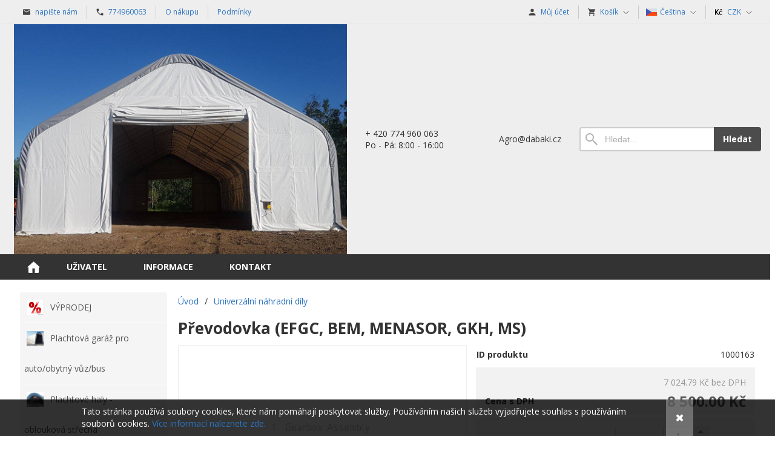

--- FILE ---
content_type: text/html; charset=UTF-8
request_url: https://www.plachtovehaly-agrodabaki.cz/d/prevodovka-efgc-bem-menasor-gkh-ms-1000163/
body_size: 6917
content:
<!DOCTYPE html><html lang="cs" dir="ltr" class="device_desktop"><head><meta charset="UTF-8"><meta name="robots" content="index, follow"><meta name="author" content="wexbo.com"><meta name="web_author" content="wexbo.com"><meta name="generator" content="WEXBO"><title>Agro Dabaki  - Převodovka</title><meta name="keywords" content="Převodovka, náhradní díl, univerzální"><meta property="og:title" content="Agro Dabaki  - Převodovka"><meta property="og:site_name" content="Agro Dabaki "><meta property="og:type" content="product"><meta property="og:url" content="https://www.plachtovehaly-agrodabaki.cz/d/prevodovka-efgc-bem-menasor-gkh-ms-1000163/"><meta property="og:image" content="https://www.plachtovehaly-agrodabaki.cz/ximg/l/files/eshop/1000163.jpg"><meta property="og:image:type" content="image/jpeg"><meta property="og:updated_time" content="1769727600"><link rel="canonical" href="https://www.plachtovehaly-agrodabaki.cz/d/prevodovka-efgc-bem-menasor-gkh-ms-1000163/"><link rel="search" href="/opensearch.xml" type="application/opensearchdescription+xml" title="Agro Dabaki "><link rel="stylesheet" href="/xmin/web_1769609919.css" type="text/css"><link rel="preconnect" href="https://fonts.googleapis.com"><link rel="preconnect" href="https://fonts.gstatic.com" crossorigin><link href="https://fonts.googleapis.com/css2?family=Open+Sans:ital,wght@0,400;0,700;1,400;1,700&amp;display=swap" data-family="Open Sans" rel="preload" as="style" onload="this.onload=null;this.rel='stylesheet'"><noscript><link href="https://fonts.googleapis.com/css2?family=Open+Sans:ital,wght@0,400;0,700;1,400;1,700&amp;display=swap" rel="stylesheet"></noscript><script>function onLoad(callback, mode = 'dom'){ if (typeof callback !== 'function'){ return; } var ready = document.readyState; if (ready === 'complete' || (mode === 'dom' && ready === 'interactive')){ callback(); } else if (mode !== 'dom') { window.addEventListener('load', callback); } else { document.addEventListener('DOMContentLoaded', callback); } }</script><script charset="UTF-8" src="/xmin/web_1769609922_l-cs-24798.js"></script><script type="application/ld+json">{"@context":"https://schema.org/","@type":"WebSite","url":"https://www.plachtovehaly-agrodabaki.cz/","potentialAction":{"@type":"SearchAction","target":"https://www.plachtovehaly-agrodabaki.cz/search/{search_term_string}/","query-input":"required name=search_term_string"}}</script><meta name="cache" content="Fri, 30 Jan 2026 05:23:11 GMT"></head><body data-system="web" data-lng="cs" data-currency="CZK" data-bname="chrome" data-bversion="131" data-bcore="webkit" data-btouch="0" data-tipactive="1" data-time="1769750591" data-section="product" data-item="1000163" data-parent="0" data-user="0" data-group="0" data-domain="plachtovehaly-agrodabaki.cz" class="normal_body" onload=" setCookie('b', 1); setCookie('user_id','',60); setCookie('language','cs'); onGo();"><script async src="https://www.googletagmanager.com/gtag/js?id=G-4PKRKE5LMN"></script><script>window.dataLayer = window.dataLayer || []; if (typeof gtag !== 'undefined' && typeof gtag === 'function'){ } else { function gtag(){dataLayer.push(arguments);} } gtag('js', new Date()); gtag('config', 'G-4PKRKE5LMN', {'cookie_domain': 'auto'}); gtag('config', 'G-S9VLQBGM4X', {'groups': 'wexbo','cookie_domain': 'auto'}); </script><div id="web_bg"><div id="web_all" class="web_all"><div id="web_content"><div id="web_bar" class="global_block_strip"><ul class="web_bar"><li class="bar_mail"><a href="mailto:agro@dabaki.cz"><em style="background-image:url(/xsvg/email.svg);">&nbsp;</em><span class="ttl">napište nám</span></a></li><li class="bar_tel"><a href="tel:774960063"><em style="background-image:url(/xsvg/phone.svg);">&nbsp;</em><span class="ttl">774960063</span></a></li><li class="bar_url"><a href="/m/5/"><span class="ttl">O nákupu</span></a></li><li class="bar_url"><a href="/m/16/"><span class="ttl">Podmínky</span></a></li></ul><ul class="web_bar"><li class="bar_profil"><a href="/profil/settings/" onclick="bar('login',this,'registration');return false;"><em style="background-image:url(/xsvg/account.svg);">&nbsp;</em><span class="ttl">Můj účet</span></a></li><li class="bar_cart" data-cartpreview="cart_bar" onmouseover="cart('preview',this);" onmouseout="cart('preview_timeout');"><a class="bar_indicator" href="/cart/" onclick="bar('cart',this);return false;"><em style="background-image:url(/xsvg/cart.svg);">&nbsp;</em><span class="ttl">Košík</span><span data-cartpreview="total_vat" class="ttl"></span><i data-cartpreview="count_null"></i></a></li><li class="bar_language bar_icon_special"><a class="bar_indicator" href="#" onclick="bar('language',null,'d/prevodovka-efgc-bem-menasor-gkh-ms-1000163/');return false;" title="Výběr jazyka"><em style="background-image:url(/xsvg/lng/cs.svg);">&nbsp;</em><span class="ttl">Čeština</span></a></li><li class="bar_currency bar_icon_special"><a class="bar_indicator" href="#" onclick="bar('currency',null,'/d/prevodovka-efgc-bem-menasor-gkh-ms-1000163/');return false;" title="Výběr měny"><em style="background-image:url(/xsvg/cur/czk.svg);">&nbsp;</em><span class="ttl">CZK</span></a></li></ul></div><header id="web_header_bar" class="global_block_strip"><ul class="web_header_bar"><li class="header_bar_image"><img src="/files/images/header_bar/header_bar_1.jpg" alt="Agro Dabaki" width="1138" height="786"  loading="lazy" fetchpriority="high" style="max-width:550px;"></li><li class="header_bar_text"><div>+ 420 774 960 063

<div>Po - Pá: 8:00 - 16:00</div></div></li></ul><ul class="web_header_bar"><li class="header_bar_text"><div>Agro@dabaki.cz</div></li><li class="header_bar_search"><form action="/search/" method="post" role="search" name="search"><div class="search_mini"><div class="search_input_box"><input type="text" name="q" placeholder="Hledat..." class="search_input" aria-label="Vyhledávání"></div><a href="#" onclick="submitCheck(this); return false;" class="search_button">Hledat</a></div><input type="hidden" name="search_typ" value="0"></form></li></ul></header><div id="web_header" class="global_block_strip"><nav class="web_menu_top web_menu_horizontal_top global_block_strip"><div class="web_menu web_menu_horizontal web_menu_widget web_menu_none" id="web_menu"><ul><li class="menu_home_icon"><a href="/"><strong>Úvodní strana</strong></a></li><li><a href="#" onclick="menuSub(this); return false;"><strong>Uživatel</strong></a><ul><li><a href="/profil/settings/"><strong>Nastavení</strong></a></li><li><a href="/profil/orders/"><strong>Objednávky</strong></a></li><li><a href="/profil/claim/"><strong>Reklamace</strong></a></li><li><a href="/profil/favorites/"><strong>Oblíbené</strong></a></li></ul></li><li><a href="#" onclick="menuSub(this); return false;"><strong>Informace</strong></a><ul><li><a href="/m/informace-4/vse-o-nakupu-5/"><strong>Vše o nákupu</strong></a></li><li><a href="/m/informace-4/obchodni-podminky-16/"><strong>Obchodní podmínky</strong></a></li></ul></li><li><a href="/m/kontakt-6/"><strong>Kontakt</strong></a></li></ul></div><div class="clear"></div></nav></div><div id="web_body" class="web_body web_body_0 web_body_0_r"><div id="web_left" class="web_left web_left_r"><div class="w_box"><div class="w_tree_text sub_text_empty_top"><div class="sub_text_top_in"><nav id="web_tree" onclick="toggleCtg(event);"><ul class="tree_menu tree_menu_big"><li class="n first_ctg"><a href="/e/vyprodej-62/"><span style="background-image: url(/files/images/ctg/ctg_62.jpg);"></span><em></em><strong>VÝPRODEJ</strong></a></li><li class="n"><a href="/e/plachtova-garaz-pro-auto-obytny-vuz-bus-60/"><span style="background-image: url(/files/images/ctg/ctg_60.jpg);"></span><em></em><strong>Plachtová garáž pro auto/obytný vůz/bus</strong></a></li><li data-id="1" class="p"><a href="/e/plachtove-haly-obloukova-strecha-1/"><span style="background-image: url(/files/images/ctg/ctg_1.jpg);"></span><em></em><strong>Plachtové haly - oblouková střecha</strong></a></li><li data-id="47" class="p"><a href="/e/plachtove-haly-sedlova-strecha-47/"><span style="background-image: url(/files/images/ctg/ctg_47.png);"></span><em></em><strong>Plachtové haly - sedlová střecha</strong></a></li><li data-id="48" class="p"><a href="/e/plachtove-pristresky-pro-zvirata-48/"><span style="background-image: url(/files/images/ctg/ctg_48.jpg);"></span><em></em><strong>Plachtové přístřešky pro zvířata</strong></a></li><li class="n"><a href="/e/pristresek-na-lodni-kontejnery-57/"><span style="background-image: url(/files/images/ctg/ctg_57.jpg);"></span><em></em><strong>Přístřešek na lodní kontejnery</strong></a></li><li data-id="54" class="p"><a href="/e/mobilni-domy-54/"><span style="background-image: url(/files/images/ctg/ctg_54.jpg);"></span><em></em><strong>Mobilní domy</strong></a></li><li data-id="2" class="p"><a href="/e/kladivkove-mulcovace-2/"><span style="background-image: url(/files/images/ctg/ctg_2.jpg);"></span><em></em><strong>Kladívkové mulčovače</strong></a></li><li class="n"><a href="/e/mulcovaci-sekacky-10/"><span style="background-image: url(/files/images/ctg/ctg_10.jpg);"></span><em></em><strong>Mulčovací sekačky</strong></a></li><li class="n"><a href="/e/rotacni-brany-lxg-3/"><span style="background-image: url(/files/images/ctg/ctg_3.jpg);"></span><em></em><strong>Rotační brány LXG</strong></a></li><li data-id="4" class="p"><a href="/e/les-a-drevo-4/"><span style="background-image: url(/files/images/ctg/ctg_4.jpg);"></span><em></em><strong>Les a dřevo</strong></a></li><li class="n"><a href="/e/zarizeni-pro-kone-9/"><span style="background-image: url(/files/images/ctg/ctg_9.jpg);"></span><em></em><strong>Zařízení pro koně</strong></a></li><li class="n"><a href="/e/traktorove-podkopy-14/"><span style="background-image: url(/files/images/ctg/ctg_14.jpg);"></span><em></em><strong>Traktorové podkopy</strong></a></li><li class="n"><a href="/e/pluhy-dp-17/"><span style="background-image: url(/files/images/ctg/ctg_17.jpg);"></span><em></em><strong>Pluhy DP</strong></a></li><li class="n"><a href="/e/snehove-pluhy-18/"><span style="background-image: url(/files/images/ctg/ctg_18.jpg);"></span><em></em><strong>Sněhové pluhy</strong></a></li><li data-id="19" class="p"><a href="/e/transportni-boxy-19/"><span style="background-image: url(/files/images/ctg/ctg_19.jpg);"></span><em></em><strong>Transportní boxy</strong></a></li><li data-id="21" class="p"><a href="/e/ostatni-21/"><span style="background-image: url(/files/images/ctg/ctg_21.jpg);"></span><em></em><strong>Ostatní </strong></a></li><li data-id="24" class="p"><a href="/e/kladivka-noze-ostri-24/"><em></em><strong>Kladívka, nože, ostří</strong></a></li><li data-id="25" class="p"><a href="/e/nahradni-dily-stroje-dabaki-25/"><em></em><strong>Náhradní díly stroje Dabaki</strong></a></li><li class="n inon on onon"><a href="/e/univerzalni-nahradni-dily-33/"><em></em><strong>Univerzální náhradní díly</strong></a></li><li class="n"><a href="/e/klinove-remeny-36/"><em></em><strong>Klínové řemeny</strong></a></li></ul></nav></div></div></div><div class="w_box"><div class="sub w_selected_products w_selected_products_2"><div class="sub_in"><em>&nbsp;</em><strong>Nejprodávanější</strong></div></div><div class="w_selected_products_text w_selected_products_2_text sub_text_empty"><div class="sub_text_in"><div data-cards="0" id="selected_products_13" data-page="0" data-pages="1" onmouseover="previewImgSlide(event, 'x');" onmousemove="previewImg(event);" onclick="wCards('event',event);" class="cards cards_loading cards_product cards_structure cards_grid cards_structure_1 cards_product_small cards_product_all"><div class="cards_content"><ul class="border_color_childs"><li><ul class="top"><li class="img"><a href="/d/kolecko-na-sekacku-fm-1000235/"><img src="/ximg/s/files/eshop/1000235.jpg" loading="lazy" width="50" height="50" alt="Kolečko FM" data-preview="1" fetchpriority="low"></a></li><li class="title"><a href="/d/kolecko-na-sekacku-fm-1000235/">Kolečko na sekačku FM</a></li></ul></li><li><ul class="top"><li class="img"><a href="/d/lozisko-uc-207-vc-ulozeni-1000161/"><img src="/ximg/s/files/eshop/1000161.jpg" loading="lazy" width="50" height="50" alt="Ložisko UC - 207" data-preview="1" fetchpriority="low"></a></li><li class="title"><a href="/d/lozisko-uc-207-vc-ulozeni-1000161/">Ložisko UC - 207 (vč. uložení)</a></li></ul></li><li><ul class="top"><li class="img"><a href="/d/lozisko-uc-205-vc-ulozeni-1000160/"><img src="/ximg/s/files/eshop/1000160.jpg" loading="lazy" width="50" height="50" alt="Ložisko UC - 205" data-preview="1" fetchpriority="low"></a></li><li class="title"><a href="/d/lozisko-uc-205-vc-ulozeni-1000160/">Ložisko UC - 205 (vč. uložení)</a></li></ul></li></ul></div></div></div></div></div></div><div id="web_center" class="web_center web_center_big_r"><noscript><div class="error">Pro plnou funkčnost těchto stránek je nutné povolit JavaScript. Zde jsou <a href="http://www.enable-javascript.com/cz/" target="_blank">instrukce jak povolit JavaScript ve Vašem webovém prohlížeči</a>.</div></noscript><div id="web_inside"><div itemscope itemtype="http://schema.org/Product" class="product"><meta itemprop="sku" content="1000163"><article><form method="post" onsubmit="cart(1000163,this);return false;"><div class="breadcrumbs_box" itemscope itemtype="http://schema.org/WebPage"><ul class="breadcrumbs" id="breadcrumbs" itemscope itemtype="http://schema.org/BreadcrumbList"><li itemprop="itemListElement" itemscope itemtype="http://schema.org/ListItem"><a href="/" itemprop="item"><span itemprop="name">Úvod</span><meta itemprop="position" content="1"></a></li><li itemprop="itemListElement" itemscope itemtype="http://schema.org/ListItem"><em>/</em><a href="/e/univerzalni-nahradni-dily-33/" itemprop="item"><span itemprop="name">Univerzální náhradní díly</span><meta itemprop="position" content="2"></a></li><li itemprop="itemListElement" itemscope itemtype="http://schema.org/ListItem" class="hidden"><em>/</em><a href="/d/prevodovka-efgc-bem-menasor-gkh-ms-1000163/" itemprop="item"><span itemprop="name">Převodovka (EFGC, BEM, MENASOR, GKH, MS)</span><meta itemprop="position" content="3"></a></li></ul></div><div class="p_detail_title_box"><div class="p_detail_title_box_inside"><h1 itemprop="name" class="article p_detail_title selected_alert">Převodovka (EFGC, BEM, MENASOR, GKH, MS)</h1></div></div><div class="p_detail p_detail_large"><div class="p_detail_left"><div class="p_detail_images" onclick="wGallery('slideshow_event',event);" data-gallery="slideshow"><div class="p_detail_image_box"><div class="p_detail_image"><a class="p_detail_image_container" href="/files/eshop/1000163.jpg" onclick="return false;" data-zoom="img_zoom_win3"><img src="/ximg/b/files/eshop/1000163.jpg" loading="lazy" width="500" height="500" class="detail_img" id="detail_img" data-id="0" data-size="3" alt="Převodovka" fetchpriority="high"><span itemprop="image" itemscope itemtype="https://schema.org/ImageObject"><link itemprop="url" href="/files/eshop/1000163.jpg"><meta itemprop="caption" content="Převodovka"></span></a></div></div><div class="p_detail_image_list hidden"><div class="box"><ul id="p_image_list" data-typ="3"><li data-id="0" class=" on"><img src="/ximg/s/files/eshop/1000163.jpg" alt="Převodovka" width="50" height="50" loading="lazy" fetchpriority="low"></li></ul></div><div class="p_image_list_nav hidden" id="p_image_list_nav" data-typ="list"><em class="back off" data-typ="-1"></em><em class="next" data-typ="1"></em></div></div></div></div><div class="p_detail_right" id="p_1000163" itemprop="offers" itemscope itemtype="http://schema.org/Offer"><div class="p_detail_data p_detail_light_box"><dl><dt>ID produktu</dt><dd data-variant="id">1000163</dd></dl></div><div class="p_detail_price_box p_detail_dark_box"><div class="p_detail_price_other"><span class="rf p_detail_light"><span data-variant="price_secondary">7 024.79 Kč</span> <span>bez DPH</span></span></div><div class="p_detail_price_title"><span class="p_detail_price" data-variant="price_primary">8 500.00 Kč</span><span>Cena s DPH</span></div><meta itemprop="price" content="8500"><meta itemprop="priceCurrency" content="CZK"></div><div class="p_detail_cart_box p_detail_dark_box"><div title="Dostupnost" class="p_detail_availability p_detail_availability_clicked" title="Ověřit stav" onclick="product('stock'); return false;"><div><link itemprop="availability" href="http://schema.org/InStock"><meta itemprop="itemCondition" itemtype="http://schema.org/OfferItemCondition" content="http://schema.org/NewCondition"><span class="p_g" data-variant="availability">skladem</span></div></div><div><div><span class="p_detail_pieces" onclick="cart('input',event);"><input type="text" class="p_detail_cart_input" data-typ="detail" name="pc" value="1" data-variant="pieces" maxlength="7" title="Změnit množství" onchange="cart('input',this);" autocomplete="nope"><i></i><i></i>&nbsp;</span><a href="#" onclick="cart(1000163,this);return false;" class="button p_detail_cart_button" data-variant="buy">Vložit do košíku</a></div></div></div><div class="p_detail_info_box p_detail_info_delivery p_detail_link_box" onclick="product('delivery',1000163);">Předpokládané doručení tohoto zboží při objednání nyní je <b>za 5 dnů</b> <b>4.2.2026</b> v <b>středa</b></div><div class="p_detail_info_box p_detail_info_transport p_detail_link_box" onclick="product('transport',1000163);">Doprava ZDARMA prostřednictvím <b>Kurýrem GEIS</b></div><div class="p_detail_fuction_buttons"><a href="#" onclick="product('compare');return false;" class="button_off button_compare button_compare_off" title="Porovnat"><i></i>&nbsp;</a><a href="#" onclick="product('print');return false;" class="button_off button_print" title="Tisknout"><i></i>&nbsp;</a><a href="#" onclick="product('favorites');return false;" class="button_off button_favorite button_favorite_off" title="Přidat k oblíbeným"><i></i>&nbsp;</a></div></div></div></form></article><div class="clear special_6"></div><ul class="sections" id="sections" data-id="1000163" onclick="wSection('event',event);" onmousedown="wSection('start',event);"><li class="on"><a href="/d/prevodovka-efgc-bem-menasor-gkh-ms-1000163/?section=description" data-id="description" draggable="false">Popis</a></li><li><a href="/d/prevodovka-efgc-bem-menasor-gkh-ms-1000163/?section=comments" data-id="comments" draggable="false">Komentáře</a></li><li><a href="/d/prevodovka-efgc-bem-menasor-gkh-ms-1000163/?section=question" data-id="question" title="Otázka k produktu" draggable="false">?</a></li></ul><section><div id="section_box" data-id="description"><div class="center"><br>Momentálně není k produktu žádný popis.<br><br></div></div></section></div></div></div><div class="clear special_0">&nbsp;</div></div><footer><div id="web_foo" class="global_block_strip"><div class="web_foo"><table><tbody><tr><td class="top web_foo_width web_foo_w_25"><div class="bold w_footer_col">Informace</div><div><a href="/m/4/5/">Vše o nákupu</a></div><div><a href="/m/4/16/">Obchodní podmínky</a></div><div><a href="/m/4/17/">Ochrana soukromí</a></div></td><td class="top web_foo_width web_foo_w_25"><div class="bold w_footer_col">Můj profil</div><div><a href="/cart/">Košík</a></div><div><a href="/profil/orders/">Objednávky</a></div><div><a href="/profil/settings/">Nastavení účtu</a></div><div><a href="/profil/claim/">Reklamace</a></div><div><a href="/profil/favorites/">Oblíbené</a></div></td><td class="top web_foo_width web_foo_w_25"><div class="bold w_footer_col">Kontakty</div><div><a href="/m/6/">Kontaktujte nás</a></div><div><a href="http://www.dabaki.cz" rel="noreferrer">Tel.: 774960063</a></div><div>Po - Pá: 8:00 - 16:00</div><div><a href="https://www.facebook.com/dabaki.cz" rel="noreferrer" target="_blank">Facebook </a></div></td><td class="top web_foo_width web_foo_w_25"><div class="bold w_footer_col">Newsletter</div><div class="web_foo_widget"><form method="post"><input type="hidden" name="formcode" value="y4HAUfEsgm"><input type="hidden" name="post" value="newsletter"><input type="hidden" name="action" value="1"><ul class="form_responsive form_responsive_small"><li>Odebírejte aktuální novinky </li><li><input type="email" name="email" maxlength="75" placeholder="@" data-check="E-mail" class="text maxwidth center"></li><li class="center"><label><input type="checkbox" data-check="Souhlas s podmínkami" name="agree" value="personal_data" onchange="cart('agree_check', this);"> Souhlasím s <a href="#" onclick="ajax('agree', 'personal_data');return false;">zpracováním osobních údajů</a></label></li></ul><div class="action_block action_block_max action_block_bottom action_form global_top_space"><div class="action_block_right"><a href="#" onclick="newsletter(this, 0); return false;" class="button_off lf">Odebrat</a><a href="#" onclick="newsletter(this, 1); return false;" class="button">Přidat</a></div></div></form></div></td></tr></tbody></table></div></div></footer><footer><div id="web_footer" class="lock"><div class="web_footer web_footer_noborder lock">&copy; 2026 WEXBO &nbsp; &nbsp; | &nbsp; &nbsp; <a href="https://wexbo.com/?utm_source=footer&amp;utm_medium=3610&amp;utm_medium=plachtovehaly-agrodabaki_cz" class="gray">www.wexbo.com</a>&nbsp; &nbsp; | &nbsp; &nbsp;<a href="#" onclick="ajax('login'); return false;" class="gray">Přihlásit</a><div class="web_footer_action"><a href="/sitemap/" title="Mapa stránek" class="go_sitemap">&nbsp;</a></div></div></div></footer></div><div id="web_other"><div class="multiple_background"></div><div id="fullscreen" class="hidden"></div><div id="preview" class="hidden" onmouseover="previewImg();"></div><div id="blackscreen" class="hidden" data-abox="0" onclick="aBox();"></div><div id="abox"></div><div id="popup" class="hidden"></div><div id="onerror" class="hidden"></div><div class="w_notice" id="w_notice"><div><div>Tato stránka používá soubory cookies, které nám pomáhají poskytovat služby. Používáním našich služeb vyjadřujete souhlas s používáním souborů cookies.&nbsp;<a href="/m/17/#cookies">Více informací naleznete zde.</a></div><a href="#" class="w_notice_close" onclick="notice('close', 1); return false;"><span>&#10006;</span></a></div></div></div></div></div></body></html>

--- FILE ---
content_type: text/javascript; charset=UTF-8
request_url: https://www.plachtovehaly-agrodabaki.cz/xmin/web_1769609922_l-cs-24798.js
body_size: 81960
content:
/* Copyright (c) 2026, WEXBO s.r.o., All rights reserved. */
var default_charset='utf-8';var callbackElm,touchDevice=!1;function addScript(e,t){var i='',n=document.documentElement.lang,s={'cs':'cs_CZ','en':'en_US','sk':'sk_SK'};if(s[n]!=undefined){n=s[n]}else{n=n+'_'+n.toUpperCase()};if(e=='facebook'){i='https://connect.facebook.net/'+n+'/sdk.js#xfbml=1&version=v21.0';t='facebook-jssdk'}else if(e=='google'){i='https://apis.google.com/js/plusone.js';t='google-plusone-js'}else if(e=='twitter'){i='https://platform.twitter.com/widgets.js';t='twitter-wjs'};if(!document.getElementById(t)){var l=document.createElement('script');l.type='text/javascript';l.async=!0;l.src=i;l.id=t;var o=document.getElementsByTagName('script')[0];o.parentNode.insertBefore(l,o);return!0}else{return!1}};function hidden_ml(e,t,n){return n+'@'+t+'.'+e};function html(e,t,n){if(document.getElementById(e)){if((t==null||t==undefined)&&t!=0){return document.getElementById(e).innerHTML}else{if(n==null||n==''||n==undefined){if(t=='x'){t=''};document.getElementById(e).innerHTML=t}else if(n==2){document.getElementById(e).innerHTML=document.getElementById(t).innerHTML}else if(n==1){document.getElementById(e).innerHTML=document.getElementById(e).innerHTML+''+t}else if(n==3){document.getElementById(e).innerHTML=t+''+document.getElementById(e).innerHTML}}}};function changeClass(e,t){if(document.getElementById(e)){if(t==null||t==''||t==undefined){return document.getElementById(e).className}else if(t=='x'){document.getElementById(e).className=''}else{document.getElementById(e).className=t}}};function cancelEvent(e){if(!e){e=window.event};if(e.stopPropagation){e.stopPropagation()};if(e.preventDefault){e.preventDefault()};e.cancelBubble=!0;e.cancel=!0;e.returnValue=!1;return!1};function isElement(e){return(typeof HTMLElement==='object'?e instanceof HTMLElement:typeof e==='object'&&e.nodeType===1&&typeof e.nodeName==='string')};if(typeof(document.getElementsByClassName)!='function'){document.getElementsByClassName=function(){var i=[],t=document.getElementsByTagName('*');for(var e=0;e<t.length;e++){var n=[];if(t[e].getAttribute('class')){n=t[e].getAttribute('class').split(' ')}else if(t[e].className){n=t[e].className.split(' ')};for(var l=0;l<n.length;l++){if(n[l].toLowerCase()==arguments[0].toLowerCase()){i.push(t[e])}}};return i}};function bodySelect(e){var t=document.body;if(e=='true'){t.setAttribute('onselectstart','return true;');removeClass(t,'bodyselect')}else{t.setAttribute('onselectstart','return false;');addClass(t,'bodyselect')}};window.onresize=function(){if(document.getElementById('blackscreen')&&document.getElementById('blackscreen').className!='hidden'){aBoxPosition()};if(document.getElementById('w_billboard_left')){billboardSize()};if(document.body.hasAttribute('data-system')&&document.body.getAttribute('data-system')=='admin'){windowWidth=getWindowWidth();windowHeight=getWindowHeight();var e=getCookie('resolution').split('x');if(e[0]==''||parseInt(e[0])!=windowWidth||e.length==1||parseInt(e[1])!=windowHeight){setCookie('resolution',windowWidth+'x'+windowHeight)}}};function fullScreen(e){if(e==undefined){e=2};var t=document.getElementById('fullscreen');if(document.fullscreen||document.mozFullScreen||document.webkitIsFullScreen){if(e!=2){return!0}else if(document.exitFullscreen){document.exitFullscreen()}else if(document.cancelFullScreen){document.cancelFullScreen()}else if(document.mozCancelFullScreen){document.mozCancelFullScreen()}else if(document.webkitCancelFullScreen){document.webkitCancelFullScreen()};t.className='hidden';t.innerHTML=''}else if(e!=1){if(t.requestFullScreen){if(e==2){t.className='fullscreen';t.requestFullScreen()};return!0}else if(t.mozRequestFullScreen){if(e==2){t.className='fullscreen';t.mozRequestFullScreen()};return!0}else if(t.webkitRequestFullScreen){if(e==2){t.className='fullscreen';t.webkitRequestFullScreen()};return!0}else{return!1}}else{return!1}};function fullScreeenChange(){if(document.getElementById('fullscreen')){var e=document.getElementById('fullscreen');e.className='hidden';e.innerHTML=''}};if(document.addEventListener){document.addEventListener('fullscreenchange',function(){if(!document.fullScreen){fullScreeenChange()}},!1);document.addEventListener('mozfullscreenchange',function(){if(!document.mozFullScreen){fullScreeenChange()}},!1);document.addEventListener('webkitfullscreenchange',function(){if(!document.webkitIsFullScreen){fullScreeenChange()}},!1)};function addEvent(e,t,n){if(e.addEventListener){e.addEventListener(t,n,!1)}else if(e.attachEvent){e.attachEvent('on'+t,n)}};function delEvent(e,t,n){if(e.removeEventListener){e.removeEventListener(t,n,!1)}else if(e.DetachEvent){e.DetachEvent('on'+t,n)}};function moveElm(e,t,n,l){if(e==1){bodySelect('false');addEvent(window,'mouseup',t);if(n!=undefined){document.onmousemove=n}}else{document.onmousemove=null;delEvent(window,'mouseup',t);bodySelect('true')};if(e!=1){l='auto'};if(l!=undefined){document.body.style.cursor=l}};function fileCheck(e){if(e.value.length>0){var t=!1;if(!t&&e.hasAttribute('data-mime')){var i=e.getAttribute('data-mime').split(','),l=e.value.toLowerCase().split('.'),n=l[(l.length-1)];if(n=='jpeg'){n='jpg'};if(n==''||l.length==1||!in_array(n,i)){t='mime'}};if(!t&&e.hasAttribute('data-size')&&typeof e.files[0]!=='undefined'){var o=parseFloat(e.getAttribute('data-size'))*1024*1024;if(parseFloat(e.files[0].size)>o){t='size'}};if(t){e.value=null;if(hasClass(e.parentNode,'fake_file')){e.parentNode.getElementsByTagName('b')[0].className='';e.parentNode.getElementsByTagName('i')[0].innerHTML='...'};if(t=='mime'){t=LNG.ERROR_MIME+' '+i.join(', ').toUpperCase()+'.'}else if(t=='size'){t=LNG.ERROR_SIZE+' '+parseFloat(e.getAttribute('data-size'))+' MB.'};if(document.getElementById('abox')){aBoxMini('<div class="abody center" style="font-size:14px;">'+t+'</div>',LNG.ERROR_TITLE)}else{alert(t)};return!1}};return!0};function fakeFile(e){var t=e.value.split('\\');t=t[(t.length-1)];e.parentNode.title=t;if(t==null||t==''){e.parentNode.getElementsByTagName('b')[0].className='';t='...'}else{e.parentNode.getElementsByTagName('b')[0].className='on'};e.parentNode.getElementsByTagName('i')[0].innerHTML=t};function generateId(e){if(e==undefined){e=8};var n='',l='ABCDEFGHIJKLMNOPQRSTUVWXYZabcdefghijklmnopqrstuvwxyz0123456789',i=l.length;for(var t=0;t<e;t++){n+=l.charAt(Math.floor(Math.random()*i))};return n};function mvh(){document.documentElement.style.setProperty('--mvh',window.innerHeight+'px');consoleX(window.innerHeight,1)};window.addEventListener('resize',mvh);mvh();function eventAdd(e,t){if(typeof CustomEvent==='function'){if(t===undefined){t='wexbo'};var n=new CustomEvent(t,{detail:e});document.dispatchEvent(n)}};var abox=null,aboxload=0,aBoxBlockClose=0,aBoxTop=0;function aBox(t,o,e){var f=99;if(!document.getElementById('blackscreen')){alert(LNG.ERROR);return};var a=parseInt(document.getElementById('blackscreen').getAttribute('data-abox'));if(t==''||t==null||t==undefined){var m=!1;if(document.body.getAttribute('data-system')=='admin'){m=checkFormChange(abox,'down')};if(!m||confirm(LNG.ABOX_FORM_CHANGE)){if(aBoxBlockClose!=0||a==0){return!1};aBoxBlockClose=2;if(a==1){document.getElementById('blackscreen').className='hidden'};document.getElementById('blackscreen').style.zIndex=(10000+((a-1)*2));document.getElementById('blackscreen').setAttribute('data-abox',(a-1));if(a==1){var n=document.body.className;if(n.match(/(?:^|\s)print_abox(?!\S)/)){document.body.className=n.replace(/(?:^|\s)print_abox(?!\S)/g,'')}};if(a==1){removeClass(document.documentElement,'abox_active');document.documentElement.style.paddingRight=0;if(document.body.getAttribute('data-system')=='admin'){var i=document.querySelector('div.container_inset div.panel_box');if(i){i.style.right=0};var i=document.querySelector('#web_footer');if(i){i.style.right=0}};if(aBoxTop>0){document.documentElement.scrollTop=aBoxTop}};var s=document.getElementById('abox').getElementsByTagName('div');for(var l=0;l<s.length;l++){if(s[l].hasAttribute('data-abox')&&parseInt(s[l].getAttribute('data-abox'))==a){abox=s[l];break}};if(e!=undefined&&e){aBoxClose()}else{abox.style.opacity=0;setTimeout('aBoxClose();',200)};aBoxMoveEnd()}}else{a++;if(a>f){aboxload=1}else if(a==1&&aboxload==1){aboxload=0};if(aboxload==0){if(a==1){document.getElementById('blackscreen').className='blackscreen'};document.getElementById('blackscreen').style.zIndex=(10000+(a*2));document.getElementById('blackscreen').setAttribute('data-abox',a);if(a==1){var n=document.body.className;if(!n.match(/(?:^|\s)print_abox(?!\S)/)){document.body.className=n+' print_abox'}};if(a==1){aBoxTop=document.documentElement.scrollTop;var r=window.innerWidth-document.body.offsetWidth;if(r>0){document.documentElement.style.paddingRight=r+'px';if(document.body.getAttribute('data-system')=='admin'){var i=document.querySelector('div.container_inset div.panel_box');if(i){i.style.right=r+'px'};var i=document.querySelector('#web_footer');if(i){i.style.right=r+'px'}}};addClass(document.documentElement,'abox_active')}};if(e=='image'||e=='gallery'){t='<div class="abox_img_box"><img src="'+t+'" alt="" onclick="aBox();" class="abox_img"></div>'}else if(e=='loading'){aboxClose='';aboxMin='';aboxMax='';t='&nbsp;';aboxload=1};if(e=='gallery'){t+='<a href="#" onclick="aBoxAction(\'back\');return false;" class="abox_back"></a>';t+='<a href="#" onclick="aBoxAction(\'next\');return false;" class="abox_next"></a>'};if(o==''||o==null||o==undefined){o=''}else{var d='<div class="abox_title" onmousedown="aBoxMoveStart(event);">';if(e!='loading'){d+='<a href="#" onclick="aBox(); return false;" title="'+LNG.CANCEL+' [ESC]" class="abox_close">&nbsp;</a>';if(e=='admin'){e='iframe';d=d.replace(/aBox\(\)/,'adminEditReload()')}};o=d+''+o+'</div>'};var x='';if(e=='video'||e=='image'||e=='gallery'||e=='mzero'||e=='loading'||e=='nopad'||e=='iframe'||e=='extconf'){x=' abox_'+e};t='<div class="abox_outline">'+o+'<div class="abox_body'+x+'">'+t+'</div></div>';var n='abox';if(e=='fullscreen'){n+=' abox_fullscreen'};if(aboxload==1&&abox){aboxload=0;a--;abox.innerHTML=t;abox.className=n;abox.style.width='auto';abox.style.height='auto'}else{abox=document.createElement('div');abox.setAttribute('data-abox',a);abox.innerHTML=t;abox.className=n;abox.style.zIndex=(10000+(a*2)+1);document.getElementById('abox').appendChild(abox)};if(e!=undefined&&e.match(/^:(.*)/)){abox.setAttribute('data-atyp',e.substr(1))}else{abox.removeAttribute('data-atyp')};aBoxPosition(abox);var c=abox.getElementsByClassName('action_block');if(c.length==1){c[0].scrollLeft=c[0].scrollWidth};abox.style.opacity='1.0';if(window.ResizeObserver){aBoxResizeObserver.observe(abox)};aBoxImgLoad('check',abox)};if(document.body.getAttribute('data-system')=='admin'){asmartWindowResize()}};function aBoxClose(e){if(abox){aboxload=0;abox.parentNode.removeChild(abox);var i=parseInt(document.getElementById('blackscreen').getAttribute('data-abox')),a=document.getElementById('abox').getElementsByTagName('div'),o=0;for(var t=0;t<a.length;t++){if(a[t].getAttribute('data-abox')!=null&&parseInt(a[t].getAttribute('data-abox'))==i){abox=a[t];o=1;break}};if(o==0){abox=null};if(aBoxBlockClose==2){aBoxBlockClose=0};if(document.body.getAttribute('data-system')=='admin'){asmartWindowResize()}}};function aBoxCloseAll(){aboxload=0;document.getElementById('blackscreen').className='hidden';document.getElementById('blackscreen').style.zIndex=10000;document.getElementById('blackscreen').setAttribute('data-abox',0);document.getElementById('abox').innerHTML='';abox=null;var e=document.body.className;if(e.match(/(?:^|\s)print_abox(?!\S)/)){document.body.className=e.replace(/(?:^|\s)print_abox(?!\S)/g,'')};if(aBoxBlockClose==2){aBoxBlockClose=0}};var aBoxP;function aBoxMoveStart(e){if(e==null){e=window.event};var t=(window.event)?e.srcElement:e.target;while(t.tagName!='DIV'&&t.tagName!='INPUT'&&t.tagName!='A'&&t.tagName!='SPAN'&&t.tagName!='SELECT'&&t.tagName!='BODY'){t=t.parentNode};if(t.tagName=='DIV'&&!t.hasAttribute('onclick')){mouseover=!0;aBoxP={'top':parseInt(abox.style.top),'left':parseInt(abox.style.left),'xcoor':e.clientX,'ycoor':e.clientY,'width':parseInt(abox.offsetWidth),'height':parseInt(abox.offsetHeight)};moveElm(1,aBoxMoveEnd,aBoxMove,'default')}};function aBoxMove(e){if(e==null){e=window.event};var t={'top':(aBoxP.top+e.clientY-aBoxP.ycoor),'left':(aBoxP.left+e.clientX-aBoxP.xcoor)};if(aBoxP.width>windowWidth){}else if(t.left<0){t.left=0}else if((t.left+aBoxP.width)>windowWidth){t.left=windowWidth-aBoxP.width};abox.style.left=t.left+'px';if(aBoxP.height>windowHeight){}else if(t.top<0){t.top=0}else if((t.top+aBoxP.height)>windowHeight){t.top=windowHeight-aBoxP.height};abox.style.top=t.top+'px'};function aBoxMoveEnd(){moveElm(0,aBoxMoveEnd)};if(window.ResizeObserver){var aBoxResizeObserver=new ResizeObserver(aBoxResize)};function aBoxResize(e){if(e&&e.length>0){var t=e[0].target;if(!isElementVisible(t)){aBoxPosition(t)}}};function aBoxPosition(e){windowWidth=getWindowWidth();if(windowWidth<320){windowWidth=320};windowHeight=getWindowHeight();if(windowHeight<240){windowHeight=240};webBodyWidth=document.getElementById('web_all').offsetWidth;webBodyHeight=document.getElementById('web_all').offsetHeight;if(e==null||e==''||e==undefined){if(document.getElementById('blackscreen').className!='hidden'){var a=document.getElementById('abox').getElementsByTagName('div');for(var t=0;t<a.length;t++){if(a[t].getAttribute('data-abox')!=null&&parseInt(a[t].getAttribute('data-abox'))>0){aBoxPositionSet(a[t])}}}}else{aBoxPositionSet(e)}};function aBoxPositionSet(e){if(touchDevice){}else{var t={'top':0,'left':0,'width':e.offsetWidth,'height':e.offsetHeight};if((windowWidth-t.width)>0){t.left=(Math.round((windowWidth/2)-(t.width/2)))};if(t.left<0){t.left=0};e.style.left=t.left+'px';if((windowHeight-t.height)>0){t.top=(Math.round(((((windowHeight/2)-(t.height/2))/100*70))))};if(t.top<0){t.top=0};e.style.top=t.top+'px'}};function aBoxCloseAlert(){if(abox){var e=abox.getElementsByClassName('abox_close');toggleClass(e[(e.length-1)],'abox_close_alert')}};function aBoxAction(e,i){if(e=='src'){var n=i.getAttribute('src');n=n.replace(/\/ximg\/[a-z0-9\-]+\//,'/');return n}else if(abox&&(e=='back'||e=='next')){var n=aBoxAction('src',abox.querySelector('img')),o=document.querySelectorAll('img');if(!o){return};var t=!1;for(var a=0;o.length>a;a++){if(n==aBoxAction('src',o[a])){t=o[a];break}};if(!t){return};var i=parentElm(t,'div.abox, article, aside, section, div.faq_detail, div.help_detail, div.help_gallery');if(!i){return};var o=i.querySelectorAll('img');if(!o){return};var t=!1,r=!1,x=!1,s=!1,d=!1;for(var a=0;o.length>a;a++){var l=aBoxAction('src',o[a]),c=o[a].offsetWidth;if(c>0&&c<=50){continue};if(!r){r=l};if(d&&e=='next'){t=l;break};if(n==l){d=!0};if(d&&s!==!1&&e=='back'){t=s;break};if(n!=l&&!d){s=l};x=l};if(d&&!t&&e=='next'){t=r};if(d&&!t&&e=='back'){t=x};if(t){aboxload=1;aBox(t,'','gallery')}}};var aboxMni=0;function aBoxMini(e,t,n){if(e==undefined||e==''){--aboxMni;if(event.shiftKey){return};if(t!==undefined){var i=(window.event)?t.srcElement:t.target;if(i&&in_array(i.tagName,['INPUT','SELECT'])){return}};if(document.getElementById('abox_mini')&&aboxMni<=0){aboxMni=0;var i=document.getElementById('abox_mini');i.parentNode.removeChild(i)}}else{aboxMni++;if(t!=undefined&&t!=''){e='<div class="aheader"><a href="#" onclick="aBoxMini();return false;" class="abox_close" title="'+LNG.CANCEL+' [ESC]"></a>'+t+'</div>'+e};if(n!=undefined&&n!=''){e+='<div class="afooter">'+n+'</div>'};if(document.getElementById('abox_mini')){var a=document.getElementById('abox_mini').getElementsByClassName('abox_mini')[0];a.innerHTML=e}else{var l='abox_mini';if(document.body.hasAttribute('data-btouch')&&parseInt(document.body.getAttribute('data-btouch'))==0){l+=' scrollbar'};var a=document.createElement('div');a.className=l;a.innerHTML=e;var o=document.createElement('div');o.setAttribute('id','abox_mini');o.setAttribute('onclick','aBoxMini(\'\',event);');o.className='blackscreen_mini';o.appendChild(a);document.body.appendChild(o);formAutofocus(a)}}};var aBoxImgLoadCount=0;function aBoxImgLoad(e,t){if(e!=undefined&&e=='check'&&t!=undefined){var o=t.getElementsByTagName('img');aBoxImgLoadCount=o.length;if(aBoxImgLoadCount>0){for(var a=0;a<o.length;a++){o[a].addEventListener('load',aBoxImgLoad,!1)}}}else if(aBoxImgLoadCount>0){aBoxImgLoadCount--;if(aBoxImgLoadCount==0&&abox){aBoxPosition(abox)}}};function aboxListSearch(e,t){var r=clearString(e.value),c=new RegExp(r,'ig'),s=!1;if(t===undefined){t=parentElm(e,'ul')}else if(isElement(t)){}else if(t!=''){t=document.querySelector(t)};var n=t.getElementsByTagName('li');for(var a=n.length-1;a>=0;a--){var i=!1;if(r==''){i=!0}else if(hasClass(n[a],'group')){if(s){i=!0}else{i=!1};s=!1}else if(hasClass(n[a],'item')){var o=n[a].getElementsByTagName('span')[0];o=(o.textContent||o.innerText);o=clearString(o);if(o!=''){var d=r.split('_');for(var l=0;l<d.length;l++){if(d[l]!=''){var c=new RegExp(d[l],'ig');if(o.match(c)){i=!0}else{i=!1;break}}}}}else{i=!0};if(i){removeClass(n[a],'hidden');if(!hasClass(n[a],'group')){s=!0}}else{addClass(n[a],'hidden')}}};function aBoxImg(t){var e=!1;if(t.tagName=='IMG'){e=t.getAttribute('src')}else if(t.hasAttribute('data-src')){e=t.getAttribute('data-src')}else if(t.querySelector('img')){e=t.querySelector('img').getAttribute('src')};if(e){e=e.replace(/\/ximg\/[a-z0-9\-]+\//,'/');aBox(e,'','gallery')}};var ajaxProcess=0,ajaxProcessHash='',ajaxFronta=undefined;function ajax(n,u,o){var e={};var d='GET',c='';if(typeof n==='object'){e=n}else{if(n!=undefined){e.typ=n};if(u!=undefined){e.id=u};if(o!=undefined){if(isNaN(o)){var f=o.split('&');e.sett=f[0];for(var a=1;a<f.length;a++){var s=f[a].split('=');if(s[0]!=''&&s[1]!=undefined){e[s[0]]=s[1]}}}else{e.sett=o}}};var r='';for(var a in e){if(a!='fronta'&&a!='_form'){r+=''+e[a]}};if(ajaxProcess>=1&&r!=''&&r==ajaxProcessHash){if(developer==1){consoleX('ajax exist process - '+ajaxProcessHash)}}else if(e.typ==undefined||e.typ==''||ajaxProcess>=3){alert(LNG.ERROR_AJAX);return}else if(e.fronta!=undefined&&ajaxProcess>=1){ajaxFronta=e;consoleX('ajax create fronta')}else{ajaxProcessHash=r;ajaxProcess++;var p=ajaxUrl,x='?';if(document.body.hasAttribute('data-csrf')){e.csrf=document.body.getAttribute('data-csrf')};for(var a in e){if(a!='fronta'&&a!='_form'){var i=a;if(i=='sett'){i='set'};p+=x+encodeURIComponent(i)+'='+encodeURIComponent(e[a]);x='&'}};if(e.hasOwnProperty('_form')){d='POST';var l=[];for(var a in e._form){l.push(encodeURIComponent(a)+'='+encodeURIComponent(e._form[a]))};c=l.join('&')};if(document.getElementById('preloaderx')&&!in_array(e.typ,['notification','messenger','suggestion','action_static','tutorial','item_preview','filter'])){preloader('start')};var t=new XMLHttpRequest();t.onreadystatechange=function(){if(t.readyState==4){if(t.status==200){var a=t.responseText;if(a==''||a==undefined||a==null||a=='error'||a.match(/>PHP\s[a-z]+<\/b/)){if(developer==1){consoleX(a)};a=''};ajaxResult(e.typ,e.id,e.sett,a);if(typeof CustomEvent==='function'){var n=e;n.result=a;var o=new CustomEvent('ajax',{'detail':n});window.dispatchEvent(o)}}else if(t.status==0){ajaxResult(e.typ,e.id,e.sett,'')};ajaxProcess=ajaxProcess-1;if(ajaxFronta!=undefined){e=ajaxFronta;ajaxFronta=undefined;ajax(e);consoleX('ajax load fronta')}}};t.open(d,p);t.setRequestHeader('Content-Type','application/x-www-form-urlencoded; charset='+default_charset);if(d=='GET'){c=null};t.send(c)}};function ajaxAction(t,i){if(t&&t!=undefined&&t!=null&&t!=''){if(i==undefined){i=''};if(/^{(.*)}$/.test(t)){var t=json_decode(t),r=[];if(Array.isArray(t.action)){r=t.action}else{r.push(t)};for(var d=0;d<r.length;d++){var a=r[d];if(in_array(a.action,['aboxmini','abox','alert'])&&!a.hasOwnProperty('title')){a.title=''};if(a.action=='reload'){window.location.href=window.location.href}else if(a.action=='refresh'){ajaxOverUrl('reload')}else if(a.action=='redirect'&&a.hasOwnProperty('data')&&a.data!=''){window.location.href=a.data}else if(a.action=='function'&&a['function']!=''){var l=window[a['function']];if(typeof l==='function'){if(!a.hasOwnProperty('data')||(Array.isArray(a.data)&&a.data.length==0)){a.data=null}else if(!Array.isArray(a.data)){a.data=[a.data]};l.apply(null,a.data)}}else if(a.action=='ajax'&&a.hasOwnProperty('data')){ajax(a.data)}else if(a.action=='script'&&a.hasOwnProperty('data')&&a.data!=''){eval(a.data)}else if(a.action=='include'&&a.hasOwnProperty('data')&&a.data!=''&&a.id!=''&&document.getElementById(a.id)){document.getElementById(a.id).innerHTML=a.data}else if(a.action=='aboxmini'){if(a.hasOwnProperty('data')&&a.data!=''){aBoxMini(a.data,a.title)}else{aBoxMini()}}else if(a.action=='abox'){if(a.hasOwnProperty('data')&&a.data!=''){aBox(a.data,a.title,i)}else{aBox()}}else if(a.action=='alert'){if(a.hasOwnProperty('data')&&a.data!=''){alertBox(a.data,a.title)}else{alertBox()}}else if(a.action=='alertify'){if(a.hasOwnProperty('data')&&a.data!=''){if(!a.hasOwnProperty('title')){a.title=0};alertify(a.data,a.title)}else{alertify(0,'close')}}else if(a.action=='asmart'){adminSmartPanel(a.typ,a.data)}else if(a.action=='action'){actionResult(a.data)}else if(a.action=='form'){var e=document.getElementsByTagName('form');e=e[(e.length-1)];setForm(t.data,e)}else if(a.action=='form_alert'){aBoxMini('<div class="abody center">'+LNG.ERROR_SUBMIT_A+'<br><br><div class="bold">'+a.data+'</div><br>'+LNG.ERROR_SUBMIT_B+'</div>',LNG.ERROR_TITLE);if(a.hasOwnProperty('name')&&a.name!=''){if(abox){var e=abox}else{var e=document};e=e.querySelector('*[name="'+a.name+'"]');if(e){submitCheck(e,'highlight',!1)}}}else if(a.action=='error'){aBoxMini('<div class="abody center">'+a.data+'</div>',LNG.ERROR_TITLE)}else if(a.action=='wopen'&&a.hasOwnProperty('data')&&a.data!=''){wopen(a.data,0,0,a.name)}else if(a.action=='none'){}}}else{var n=t.split('<>'),o='';if(n.length==2&&n[1]!=''){o=n[1];t=n[0]};if(o==''&&document.body.getAttribute('data-system')!='web'){o=LNG.ABOX_ACTION_STATIC};aBox(t,o,i);if(abox){evalScript(abox)}}}};function alertBox(e,i,n){var l=new RegExp('^#[a-z_-]+$');if(isElement(e)){if(e.hasAttribute('data-alert')){e=e.getAttribute('data-alert')}else{e=''}}else if(l.test(e)){e=e.replace('#','');if(document.getElementById(e)){e=document.getElementById(e).innerHTML}else{e=''}}else if(e=='init'){if(document.getElementById('onerror')){e=document.getElementById('onerror').innerHTML;var t=e.split('|');if(t.length>1){e=t[0];if(t[1]=='1'){i=LNG.ALERT_TITLE}else{i=t[1]}};var t=e.split('!@!');if(t.length>1){e=t[0];n=t[1]}}else{e=''}};if(e!=''){if(i==undefined||i==''){i=LNG.ERROR_TITLE};if(n!==undefined&&n!=''){e+='<br><span style="font-size:10px;opacity:0.5;">('+n+')</span>'};e='<div class="abody alertbox">'+e+'</div>';aBoxMini(e,i)}};var globalBrowser='other',globalVersion=0,globalBcore,globalBname='',globalBversion=0,globalBtouch=!1;function onBrowser(){var o=document.body;if(o.getAttribute('data-bcore')){globalBcore=o.getAttribute('data-bcore');globalBversion=parseFloat(o.getAttribute('data-bversion'));globalBname=o.getAttribute('data-bname');if(parseInt(o.getAttribute('data-btouch'))==1){globalBtouch=!0}else{globalBtouch=!1};globalBrowser=globalBcore;if(globalBrowser=='trident'){globalBrowser='msie'};var e=globalBversion}};function addElm(t,e,n){if(n==undefined||n=='end'){e.appendChild(t)}else if(n=='start'){if(e.firstchild){e.insertBefore(t,e.firstchild)}else{e.appendChild(t)}}else if(n=='before'){e.parentNode.insertBefore(t,e)}else if(n=='after'){if(e.parentNode.lastchild==e){e.parentNode.appendChild(t)}else{e.parentNode.insertBefore(t,e.nextSibling)}}};function html2elm(e){var t=document.createElement('template');t.innerHTML=e.trim();return t.content.firstChild};function parentElm(e,t,n){if(n==undefined){var e=e.closest(t);return(e===null)?!1:e}else{while(e){if(e.matches(t)){return e}else if(n&&e.matches(n)){return!1};e=e.parentNode};return!1}};function elmVisibility(e,t){var n=new IntersectionObserver((entries,n)=>{entries.forEach(entry=>{t(entry.intersectionRatio>0)})},{root:document.documentElement});n.observe(e)};function findPos(e,i){if(i==undefined){i='absolute'};if((i=='special'||i=='special_scroll')&&e.getBoundingClientRect()){var o=e.getBoundingClientRect(),t=[o.left,o.top];if(i=='special_scroll'){var n=scrollPos();t[0]+=n.left;t[1]+=n.top};return t};var t=[0,0];while(e&&!isNaN(e.offsetLeft)&&!isNaN(e.offsetTop)){t[0]+=e.offsetLeft;t[1]+=e.offsetTop;if(i=='fixed'){t[0]-=e.scrollLeft;t[1]-=e.scrollTop};e=e.offsetParent};return t};function cursorPos(e){if(!e){e=window.event};var t=[0,0];if(e.touches&&e.touches.length>0){t=[e.touches[0].pageX,e.touches[0].pageY]}else if(e.pageX&&e.pageY){t=[e.pageX,e.pageY]}else if(e.clientX&&e.clientY){var i=scrollPos();t[0]=e.clientX+i.left;t[1]=e.clientY+i.top};return t};function scrollPos(e){if(e!=undefined){if(e=='top'||e=='y'){e=0}else if(e=='left'||e=='x'){e=1}};if(e==undefined||e==0){var i=window.pageYOffset||document.documentElement.scrollTop||document.body.scrollTop||0;if(e==0){return i}};if(e==undefined||e==1){var t=window.pageXOffset||document.documentElement.scrollLeft||document.body.scrollLeft||0;if(e==1){return t}};return{'top':i,'left':t}};var windowWidth=0;function getWindowWidth(){windowWidth=parseInt((window.innerWidth||document.documentElement.clientWidth||document.body.clientWidth));return windowWidth};var windowHeight=0;function getWindowHeight(){windowHeight=parseInt((window.innerHeight||document.documentElement.clientHeight||document.body.clientHeight));return windowHeight};function isElementVisible(i,o,t){var n=i.getBoundingClientRect();if(o==undefined){var e={'top':0,'left':0,'width':getWindowWidth(),'height':getWindowHeight()}}else{var e=o.getBoundingClientRect()};if(t==undefined){t=0}else{e.top+=t;e.left+=t;e.width-=t;e.height-=t};return(n.top>=e.top&&n.left>=e.left&&n.bottom<=e.height&&n.right<=e.width)};function setStorage(e,o){if(o==undefined){removeStorage(e)}else if(localStorage){localStorage.setItem(e,o)}else{setCookie(e,o)}};function removeStorage(e){if(localStorage){localStorage.removeItem(e)}else{setCookie(e)}};function getStorage(e){if(localStorage){e=localStorage.getItem(e);if(e==null){e=''};return e}else{return getCookie(e)}};function setCookie(o,i,n,s){if(i==undefined){removeCookie(o);return};var t=o+'='+encodeURIComponent(i);if(s!=undefined){var e=window.location.hostname.toLowerCase().replace(/^www\./,''),f=e.split('.');if(f.length>2){var e=[],l=!0,c=0;for(var a=(f.length-1);a>=0;a--){c++;var r=f[a];if(!l){break};if(l&&(c==1||(c==2&&r.length<=3))){e.push(r)}else{l=!1;e.push(r)}};e=e.reverse().join('.')};if(s=='*'){e='.'+e};t+=';domain='+e};t+=';path=/';if(n==undefined){n=30};if(n>0){t+=';max-age='+(60*60*24*n)};t+=';samesite=lax';if(window.location.protocol.match(/^https/)){t+=';secure'};document.cookie=t};function getCookie(e){if(document.cookie.length>0){e=e+'=';var n=document.cookie.split(';');for(var t=0;t<n.length;t++){var o=n[t];while(o.charAt(0)==' '){o=o.substring(1,o.length)};if(o.indexOf(e)==0){return unescape(o.substring(e.length,o.length))}}};return''};function removeCookie(e){document.cookie=e+'=; path=/; Expires=Thu, 01 Jan 1970 00:00:01 GMT'};function removeDia(e){return e.normalize('NFD').replace(/[\u0300-\u036f]/g,'')};function clearString(e,r){if(e==undefined){return''};e=removeDia(e).replace(/ /g,'_').toLowerCase();if(r!=undefined&&r==1){e=e.replace(/[^0-9a-z_]/g,'_').replace(/[_]+/g,'_')};return e};function padLeft(e,r,t){if(!String.prototype.padStart){e=e.toString();return e.length<r?padLeft(t.toString()+''+e,r,t):e}else{return e.toString().padStart(r,t)}};var submitCheckVar={'phone_prefix':'420,421,1:10,7,20,27,30,31,32,33:10,34,36,39,40,41,43:14,44:11,45,46,47,48,49,51,52,53,54,55,56,57,58,60,61,62,63,64,65,66,81,82,84,86,90,91,92,93:10,94,95,98,212,213:10,216,218,220,221,222,223,224,225,226,227,228,229,230,231,232,233,234,235,236,237,238,239,240,241,242,243,244,245,248,249,250,251,252,253,254,255,256,257,258,260,261,262,263,264,265,266,267,268,269,290,291,297:7,298,299,350,351,352,353,354,355,356,357,358,359,370,371,372,373,374,375,376,377,378,380,385,386,387,389,423,500,501,502,503,504,505,506,507,508,509,590,591,592,593,594,595,596,597,598,599,670,672,673,674,675,676,677,678,679,680,681,682,683,685,686,687,688,689,690,691,692,850,852,853,855,856,870,880,886,960,961,962,963,964,965,966,967,968,971,972,973,974,975,976,977,992,993,994,995,996,998','vatid':'^(ATU\\d{8}|BE0\\d{9}|BG\\d{9,10}|CHE\\d{9}(MWST|IVA|TVA)|CY\\d{8}[A-Z]|CZ\\d{8,10}(\\d{3})?|DE\\d{9}|DK\\d{8}|EE\\d{9}|EL\\d{9}|ES([A-Z]\\d{8}|[A-Z]\\d{7}[A-Z]|[0-9|Y|Z]\\d{7}[A-Z]|[K|L|M|X]\\d{7}[A-Z])|EU\\d{9}|FI\\d{8}|FR[0-9A-Z]{2}\\d{9}|GB(\\d{9}(\\d{3})?|[A-Z]{2}\\d{3})|GR\\d{8,9}|HR\\d{11}|HU\\d{8}|IE(\\d{7}[A-Z]{1,2}|\\d[A-Z]\\d{5}[A-Z])|IT\\d{11}|LT(\\d{9}|\\d{12})|LU\\d{8}|LV\\d{11}|MT\\d{8}|NL\\d{9}B\\d{2}|PL\\d{10}|PT\\d{9}|RO\\d{2,10}|SE\\d{12}|SI\\d{8}|SK\\d{10})$','pid':'^([a-z0-9\-]+::)?([0-9]{4}):([a-z0-9_\.\-]+)$',};var submitCheckSend=!1,submitData;function submitCheckEnt(e,t){var a=(window.event)?window.event:t,i=a.keyCode?a.keyCode:a.which?a.which:void 0;if(i==13){cancelEvent(t);submitCheck(e)}};function submitCheck(e,r,k){if(r==undefined){r='post'};if(r=='checkbox'||r=='radio'){var t=k;if(t!=''&&(r=='radio'||t.match(/\[\]/g))){var D=t.replace(/\[\]/g,'');if(!in_array(D,submitData.checkbox)){submitData.checkbox.push(D);var C=0,n=submitData.form.getElementsByTagName('input');for(var u=0;u<n.length;u++){if(n[u].hasAttribute('type')&&n[u].getAttribute('type')==r&&n[u].getAttribute('name')==t&&n[u].checked==!0){C=1;break}};if(C==0){return!1}}}else if(e.checked==!1){return!1};return!0}else if(r=='file'){if(e.value==null||e.value==''){return!1};if(!submitCheck(e,'file_mime_size')){return!1};return!0}else if(r=='file_mime_size'){var a=e.value;if(a==null){a=''};if(a!=''&&e.hasAttribute('data-mime')){var m=a.toLowerCase().match(/\.([a-z0-9]+)$/);if(m&&m.length>1){m=m[1]}else{m=''};if(m=='jpeg'){m='jpg'};if(m==''||!in_array(m,e.getAttribute('data-mime').split(','))){return!1}};if(a!=''&&e.hasAttribute('data-size')&&e.files[0]){if(parseFloat(e.files[0].size)>(parseFloat(e.getAttribute('data-size'))*1024*1024)){return!1}};return!0}else if(r=='email'){var a=e.value.toLowerCase();e.value=a;var T=/^([a-zA-Z0-9_\.\-\+])+\@(([a-zA-Z0-9\-])+\.)+([a-zA-Z0-9]{2,13})+$/,I=/^[a-zA-Z0-9]+([_\.\-\+]?[a-zA-Z0-9]+)*@[a-zA-Z0-9]+([\.\-]?[a-zA-Z0-9]+)*(\.[a-zA-Z]{2,13})+$/;if(a.length<7||substr_count(a,'@')!=1||substr_count(a,'.')==0||T.test(a)==!1){return!1}else if(I.test(a)==!1){return!1}else{return!0}}else if(r=='tel'){var a=e.value.toLowerCase().replace(/[\(\)\.\-\ ]/g,'');e.value=a;if(e.hasAttribute('data-tel')){if(e.getAttribute('data-tel')=='mobile'){var o=/^((\+[1-9]{3})|(00[1-9]{3})|(0))[1-9]{1}[0-9]{8}$/}else if(e.getAttribute('data-tel')=='mobile_noprefix'){var o=/^[1-9]{1}[0-9]{8}$/}}else{var o=/^(\+)?([0-9])+$/};if(a.length<8||a.search(o)==-1){return!1}else{return!0}}else if(r=='vat'){var a=e.value.toUpperCase().replace(/[^A-Z0-9]/ig,'');e.value=a;var o=new RegExp(submitCheckVar.vatid);if(o.test(a)==!1){return!1}else{return!0}}else if(r=='pid'){var a=e.value.toLowerCase().replace(/[^a-z0-9:_\.\-]/ig,'');e.value=a;var o=new RegExp(submitCheckVar.pid);if(o.test(a)==!1){return!1}else{return!0}}else if(r=='length'){var N=e.value.length;if(e.hasAttribute('data-length')){var l=e.getAttribute('data-length').split('-')}else{var l=e.getAttribute('maxlength').split('-')};if(l.length==1){var E=0,y=parseInt(l[0])}else{var E=parseInt(l[0]),y=parseInt(l[1])};if(N<E||(N>y&&y>0)){return!1}else{return!0}}else if(r=='number'){var a=parseFloat(e.value);if(e.hasAttribute('min')&&e.hasAttribute('max')&&parseFloat(e.getAttribute('max'))>0){if(a<parseFloat(e.getAttribute('min'))||a>parseFloat(e.getAttribute('max'))){return!1}}else if(e.hasAttribute('min')&&a<parseFloat(e.getAttribute('min'))){return!1}else if(e.hasAttribute('max')&&parseFloat(e.getAttribute('max'))>0&&a>parseFloat(e.getAttribute('max'))){return!1};return!0}else if(r=='address'){var a=e.value;if(a==null||a==''||a.match(/\d+/)==null){return!1}else{return!0}}else if(r=='pattern'){var a=e.value,o=new RegExp(e.getAttribute('pattern'));if(a==''||o.test(a)==!1){return!1}else{return!0}}else if(r=='load'){var b=[],n=submitData.form.querySelectorAll('input, textarea, select');for(var u=0;u<n.length;u++){var e=n[u],s=!0,t='';if(e.hasAttribute('name')){t=e.getAttribute('name')};if(e.hasAttribute('data-check')){var c=e;while(!c.hasAttribute('data-checknone')&&c.tagName!='BODY'){c=c.parentNode};if(!c.hasAttribute('data-checknone')){if(in_array(e.tagName,['INPUT','TEXTAREA'])&&e.hasAttribute('data-compare')){var a=e.value,v=parseInt(e.getAttribute('data-compare'));if(submitData.compare[v]!=undefined){if(submitData.compare[v]!=a){s=!1}}else{submitData.compare[v]=a}};if(e.tagName=='INPUT'){var h='';if(e.hasAttribute('data-type')){h=e.getAttribute('data-type')}else if(e.hasAttribute('type')){h=e.getAttribute('type')};if(in_array(h,['button','reset','submit','image'])){}else if(e.hasAttribute('data-fake')&&e.getAttribute('data-fake')=='empty'){e.value=''}else if(e.hasAttribute('data-onlyvalid')&&(e.value==null||e.value=='')){}else if(in_array(h,['checkbox','radio','file','email','tel','vat','address'])){if(!submitCheck(e,h,t)){s=!1}}else if(e.value==null||e.value==''){s=!1}else if(e.hasAttribute('data-length')||e.hasAttribute('maxlength')){if(!submitCheck(e,'length')){s=!1}}else if(e.hasAttribute('min')||e.hasAttribute('max')){if(!submitCheck(e,'number')){s=!1}};if(s&&e.hasAttribute('pattern')&&e.getAttribute('pattern')!=''){if(!submitCheck(e,'pattern')){s=!1}}}else if(e.tagName=='TEXTAREA'){if(e.value==null||e.value==''){s=!1}else if(e.hasAttribute('data-length')||e.hasAttribute('maxlength')){if(!submitCheck(e,'length')){s=!1}}}else if(e.tagName=='SELECT'&&(!e.getElementsByTagName('option')[0]||e.options[e.selectedIndex].getAttribute('value')==''||e.options[e.selectedIndex].getAttribute('value')==null)){s=!1};if(submitData.highlight){submitCheck(e,'highlight',s)};if(s&&e.hasAttribute('data-ajaxvalid')&&t!=''){submitData.ajax.push({'type':e.getAttribute('data-ajaxvalid'),'name':t,'value':e.value})}}}else if(e.tagName=='INPUT'&&e.hasAttribute('type')&&e.getAttribute('type')=='file'&&(e.hasAttribute('data-mime')||e.hasAttribute('data-size'))){if(!submitCheck(e,'file_mime_size')){s=!1}};if(!s){var p=t;if(e.hasAttribute('data-check')){p=e.getAttribute('data-check')}else if(e.previousSibling&&e.previousSibling.tagName=='LABEL'){p=e.previousSibling.innerText}else if(e.parentNode.previousSibling&&e.parentNode.previousSibling.tagName=='LABEL'){p=e.parentNode.previousSibling.innerText};b.push(p.toUpperCase());if(t!=''){submitData.error_list.push(t)}};if(s&&e.hasAttribute('data-checknotallow')){if(submitData.highlight){submitCheck(e,'highlight',!1)};if(e.hasAttribute('data-check')){b.push(e.getAttribute('data-check').toUpperCase())}else if(t!=''){b.push(t.toUpperCase())}else{b.push(' ')}}};if(in_array(submitData.output,['output','output_url'])){return submitCheck(null,'outputx')}else if(b.length==0||submitData.output=='forced'){return submitCheck(null,'submit')}else{return submitCheck(b,'error')}}else if(r=='submit'){if(submitData.output=='check_error'){return!1}else if(submitData.output=='check'||submitData.output=='check_alert'){return!0}else if(submitData.ajax.length>0){var i=submitCheck(null,'get');for(var u=0;u<submitData.ajax.length;u++){if(submitData.ajax[u].type.match(/:/)){var l=submitData.ajax[u].type.split(':');submitData.ajax[u].type=l[0];if(l[1]!=''&&i.hasOwnProperty(l[1])){submitData.ajax[u].additional=i[l[1]]}}};ajax({'typ':'submit_check','_form':{'data':json_encode(submitData.ajax)}})}else if(submitData.output=='ajax'){submitAjax('post',submitData.form);return!0}else{if(location.hash.substr(1,7)=='section'){submitData.form.setAttribute('action',location.pathname+'?section='+location.hash.substr(9,10))};setStorage('scroll_position',scrollPos(0));var d=document.querySelector('#container ul.bookmarks > li > a.on[data-id]');if(d){d=d.getAttribute('data-id');if(d!=''){var f=submitData.form.querySelector('input[name="_tab"][type="hidden"]');if(!f){var f=document.createElement('input');f.setAttribute('name','_tab');f.setAttribute('type','hidden');submitData.form.prepend(f)};f.value=d}};submitCheckSend=!0;submitData.form.submit()}}else if(r=='get'){var i={};var n=submitData.form.querySelectorAll('input[name], textarea[name], select[name]');for(var u=0;u<n.length;u++){var e=n[u],t=e.getAttribute('name');if(e.tagName=='INPUT'){if(t.indexOf('[]')!==-1){t=t.replace('[]','');if(e.hasAttribute('type')&&e.getAttribute('type')=='checkbox'){if(e.checked==!0){if(typeof i[t]=='undefined'){i[t]=[]};i[t].push(e.value)}}else{if(typeof i[t]=='undefined'){i[t]=[]};i[t].push(e.value)}}else if(e.hasAttribute('type')&&e.getAttribute('type')=='checkbox'){if(e.checked==!0){i[t]=1}else{i[t]=0}}else if(e.hasAttribute('type')&&e.getAttribute('type')=='radio'){if(e.checked==!0){i[t]=e.value}}else{i[t]=e.value}}else if(e.tagName=='SELECT'){if(t.indexOf('[]')!==-1){t=t.replace('[]','');var l=e.getElementsByTagName('option');for(var g=0;g<l.length;g++){if(l[g].selected==!0){if(typeof i[t]=='undefined'){i[t]=[]};i[t].push(l[g].value)}}}else if(e.options.length>0){if(e.selectedIndex!==-1){i[t]=e.options[e.selectedIndex].getAttribute('value')}else{i[t]=''}}else{i[t]=''}}else if(e.tagName=='TEXTAREA'){i[t]=e.innerHTML}};return i}else if(r=='outputx'){var i=submitCheck(null,'get');if(submitData.output=='output_url'){var x=[],A;for(var t in i){if(typeof i[t]==='string'||typeof i[t]==='number'){A=i[t]}else{A=i[t].toString()};x.push(t+'='+urlencode(A))};return x.join('&')}else{return i}}else if(r=='error'){if(submitData.output=='check'){return!1}else if(submitData.output=='check_error'){return submitData.error_list}else if(LNG.ERROR_SUBMIT_A!=undefined&&document.getElementById('abox')&&submitData.output!='alert'){aBoxMini('<div class="abody center">'+LNG.ERROR_SUBMIT_A+'<br><br><div class="bold">'+e.join(', ')+'</div><br>'+LNG.ERROR_SUBMIT_B+'</div>',LNG.ERROR_TITLE);return!1}else if(LNG.ERROR_SUBMIT_A!=undefined){alert(LNG.ERROR_SUBMIT_A+' '+e.join(', ')+'. '+LNG.ERROR_SUBMIT_B);return!1}else{return!1}}else if(r=='highlight'){if(k){e.style.backgroundColor=''}else{e.style.backgroundColor='#fdd'}}else{if(e==undefined){e=document.getElementsByTagName('form')[0]}else if(!isElement(e)){e=document.getElementById(e)}else if(e.getElementsByTagName('s').length>0&&document.body.getAttribute('data-system')=='web'){elm2=(window.event)?window.event.srcElement:window.event.target;if(elm2.tagName=='S'&&elm2.className==''){return!1}}
while(e.tagName!='FORM'&&e.tagName!='BODY'){e=e.parentNode};if(e.tagName!='FORM'){if(document.getElementById('form')){e=document.getElementById('form')}else{return!1}};submitData={'form':e,'output':r,'highlight':!0,'error_list':[],'checkbox':[],'compare':{},'ajax':[],'result':[]};if(in_array(submitData.output,['output','output_url'])){submitData.highlight=!1};return submitCheck(e,'load')}};function submitResult(e){if(e&&Object.keys(e).length>0){var l=[];submitData.error_list=e;var o=0,m=submitData.form.querySelectorAll('input[name], textarea[name], select[name]');for(var s=0;s<m.length;s++){var t=m[s],a=t.getAttribute('name');if(e.hasOwnProperty(a)){var n=!1,r=!0;if(typeof e[a]==='object'){if(e[a].hasOwnProperty('required')){r=e[a].required};if(e[a].hasOwnProperty('msg')){e[a]=e[a].msg}else{e[a]=!1};var i='';if(t.tagName=='SELECT'){i=t.options[t.selectedIndex].getAttribute('value')}else if(t.tagName=='TEXTAREA'){i=t.innerHTML}else if(t.tagName=='INPUT'){var i=t.value};if(!r&&t.hasAttribute('data-warning')&&t.getAttribute('data-warning')==i){n=!0}else if(!r){t.setAttribute('data-warning',i)}};if(e[a]!==!1){var u=t.parentNode.querySelector('.form_warning');if(u){addClass(t,'form_warning');removeClass(u,'hidden');u.innerHTML=e[a]}};if(submitData.highlight&&r){submitCheck(t,'highlight',!1)};if(t.hasAttribute('data-check')&&r){l.push(t.getAttribute('data-check').toUpperCase())};if(!n){o++}}};if(o>0){if(l.length>0){submitCheck(l,'error')};return}};submitData.ajax=[];submitCheck(null,'submit')};function submitAjax(u,i){if('querySelectorAll' in document){var l={};var t=i.querySelectorAll('input, select, textarea');for(var e=0;e<t.length;e++){if(t[e].hasAttribute('name')){var r='',n=1;if(t[e].tagName=='SELECT'){r=t[e].options[t[e].selectedIndex].getAttribute('value')}else if(t[e].tagName=='TEXTAREA'){r=t[e].innerHTML}else if(t[e].tagName=='INPUT'&&t[e].hasAttribute('type')&&t[e].getAttribute('type')=='checkbox'){if(t[e].checked==!0){r=1}}else if(t[e].tagName=='INPUT'){r=t[e].value;if(t[e].getAttribute('name')=='formcode'){t[e].value=generateId()}};if(n==1){l[t[e].getAttribute('name')]=r}}};var a=i;while(a.tagName!='BODY'&&a.className!='abox'){a=a.parentNode};if(a.className=='abox'){aBoxBlockClose=1;aboxload=1;if(document.getElementById('abox_bg_preloader')){document.getElementById('abox_bg_preloader').parentNode.removeChild(document.getElementById('abox_bg_preloader'))};var s=document.createElement('div');s.setAttribute('id','abox_bg_preloader');s.className='abox_bg_preloader';a.appendChild(s)};ajax({'typ':u,'_form':l})}else{submitCheckSend=!0;i.submit()}};function submitScrollPosition(){var e=getStorage('scroll_position');if(e!=''&&parseInt(e)>0){window.scrollBy(0,parseInt(e));removeStorage('scroll_position')}};function xConfirm(o,t){if(t===undefined){t={}};var R={'text':LNG.ERROR_CONFIRM_ACTION,'title':LNG.CONFIRM_TITLE,'button':LNG.BUTTON_CONFIRM};var i={'delete':'ERROR_CONFIRM_DELETE','clean':'ERROR_CONFIRM_DELETE','clear':'ERROR_CONFIRM_DELETE','deactive':'ERROR_CONFIRM_DEACTIVE'};if(t.hasOwnProperty('type')&&i.hasOwnProperty(t.type)&&LNG.hasOwnProperty(i[t.type])){t.text=LNG[i[t.type]]};for(var r in R){if(!t.hasOwnProperty(r)){t[r]=R[r]}};var e='<div class="abuttons">';e+='<a href="#" onclick="return false;" id="xconfirm_submit">'+t.button+'</a>';e+='</div>';aBoxMini('<div class="abody alertbox" id="xconfirm">'+t.text+'</div>',t.title,e);var n=document.querySelector('#xconfirm_submit');n.focus();n.onclick=function(){o(!0);return!1}};function urlencode(e){return encodeURIComponent(e).replace(/[!'()*~]/g,function(e){return"%"+e.charCodeAt(0).toString(16).toUpperCase()}).replace(/\%20/g,"+")};function urldecode(e){return decodeURIComponent(e.replace(/\+/g,"%20"))};function base64_encode(e){return btoa(unescape(encodeURIComponent(e)))};function base64_decode(n){var d={},e,g,f=[],i="",p=String.fromCharCode;var c=[[65,91],[97,123],[48,58],[43,44],[47,48]];for(z in c){for(e=c[z][0];e<c[z][1];e++){f.push(p(e))}};for(e=0;e<64;e++){d[f[e]]=e};for(e=0;e<n.length;e+=72){var o=0,u,r,t=0,a=n.substring(e,e+72);for(r=0;r<a.length;r++){u=d[a.charAt(r)];o=(o<<6)+u;t+=6;while(t>=8){i+=p((o>>>(t-=8))%256)}}};return i};function round(e,n,t,r){n|=0;e=parseFloat(e.toString().replace(/[^0-9Ee+,\-\.]/g,'').replace(/,/,'.'));if(isNaN(e)||e===null||e===''){e=0}else if((''+e)===(''+parseInt(e))){}else{var a=(e>0)|-(e<0),i=(e.toString()+'0000000000').split('.');if(i.length==1){i[1]=''};e=(Math.round(parseFloat((Math.abs(parseInt(i[0]))+''+i[1].substr(0,n)+'.'+i[1].substr(n))))/Math.pow(10,n))*a};if(t!==undefined&&t!==null&&e<t){e=t};if(r!==undefined&&r!==null&&e>r){e=r};return e};function number_format(t,n,r,i){t=parseFloat(t.toString().replace(/[^0-9+\-Ee.]/g,''));if(n==undefined){n=0};if(r==undefined){r='.'};if(i==undefined){i=','};var e=round(t,n).toString().split('.');if((e[1]||'').length<n){e[1]=e[1]||'';e[1]+=new Array(n-e[1].length+1).join('0')};if(e[0].length>3){e[0]=e[0].replace(/\B(?=(?:\d{3})+(?!\d))/g,i)};return e.join(r)};function notBot(){setCookie('b',0);location.reload()};function in_array(t,n){for(var r=0;r<n.length;r++){if(n[r]==t){return!0}};return!1};function is_touch_device(){return'ontouchstart' in window||'onmsgesturechange' in window};function substr_count(r,s,u,n){var f=0;if(u){r=r.substr(u)};if(n){r=r.substr(0,n)};for(var t=0;t<r.length;t++){if(s==r.substr(t,s.length)){f++}};return f};function trim(e){var e=e.replace(/^\s\s*/,''),r=/\s/,t=e.length;while(r.test(e.charAt(--t)));return e.slice(0,t+1)};function empty(r){var e=[undefined,null,!1,0,'','0'];for(var n=0;n<e.length;n++){if(r===e[n]){return!0}};if(typeof r==='object'){for(var t in r){if(r.hasOwnProperty(t)){return!1}};return!0};return!1};function json_encode(r){try{r=JSON.stringify(r)}catch(n){console.error(n);r=''};return r};function json_decode(r){try{r=JSON.parse(r)}catch(n){console.error(n);r=[]};return r};var wopenWindow=undefined,wopenWindowName='';function wopen(t,e,i,n){var r=1,d={'width':screen.width,'height':screen.height};if(e==undefined||e==''){e=0};if(i==undefined||i==''){i=0};if(e==0){e=750}else if(e=='max'||e=='asmart'){var w=Math.ceil((d.width/100*90));if(e=='asmart'&&w>1220){e=1220}else{e=w}};if(i==0){i=700}else if(i=='max'||i=='asmart'){var w=Math.ceil((d.height/100*70));if(i=='asmart'&&w>700){i=700}else{i=w}};var a=(d.width-e)/2;a=Math.ceil(a);if(a<0){a=0};var o=(d.height-i)/2;o=Math.ceil(o);if(o<0){o=0};var f='width='+e+',height='+i+',top='+o+',left='+a;f+=',scrollbars=yes,menubar=no,status=no,titlebar=no,toolbar=no';if(n==undefined){n='system';r=0};if(n=='abox'){aBox('<iframe src="'+t+'" width="'+e+'" height="'+i+'"></iframe>','','iframe');return};if(n!='_blank'&&wopenWindowName==n&&wopenWindow!==undefined&&wopenWindow&&!wopenWindow.closed){wopenWindow.close();wopenWindow=undefined};wopenWindowName=n;wopenWindow=window.open(t,n,f);wopenWindow.focus();if(r==1){return wopenWindow}};function xCalc(l,s){if(s==undefined){l=l.replace(/\s/g,'').trim();while(l.match(/\([0-9\.\+\-\*\/\%]+\)/g)){l=l.replace(/\([0-9\.\+\-\*\/\%\s]+\)/g,function(e,a,r,l){return xCalc(e,'calc')})};return xCalc(l,'calc')}else if(s=='calc'){var p=['+','-','*','/','%'],n=l.replace(/\(|\)/g,'').replace(/\+|\-|\*|\/|\%/g,' $& ').replace(/\s+/g,' ').trim().split(' '),f=1;for(var i=0;i<n.length;i++){var a=n[i];if(p.indexOf(a)===-1){a=parseFloat(a);if(Math.floor(a)!==a){var g=a.toString().split('.')[1].length||0,o=Math.pow(10,g);if(o>f){f=o}}}};var e='',r=!1;for(var i=0;i<n.length;i++){var a=n[i];if(p.indexOf(a)!==-1){r=a}else if(!r){e=parseFloat(a)}else{var t=Math.round(e*f),c=Math.round(parseFloat(a)*f);if(r=='+'){e=t+c}else if(r=='-'){e=t-c}else if(r=='*'){e=t*c}else if(r=='/'){e=t/c}else if(r=='%'){e=t%c};if(r=='+'||r=='-'||r=='%'){e=e/f}else if(r=='*'){e=e/(f*f)}}};return e}};function setClass(s,e){s.className=e};function getClass(s){var e=s.className;if(e===undefined||e===null){e=''};return e};function addClass(e,s){if(s!=undefined){if(typeof s==='string'){s=[s]};if(supportClass()){var l=e.classList;for(var a=0;a<s.length;a++){if(s[a]!=''){l.add(s[a])}}}else{var l=e.className;for(var a=0;a<s.length;a++){if(s[a]!=''){var n=new RegExp('(?:^|\\s)'+s[a]+'(?!\\S)','');if(l==null||l==''){l=s[a]}else if(l.match(n)){}else{l+=' '+s}}};e.className=l}}};function removeClass(e,s){if(s==undefined){e.removeAttribute('class')}else{if(typeof s==='string'){s=[s]};if(supportClass()){var l=e.classList;for(var a=0;a<s.length;a++){if(s[a]!=''){l.remove(s[a])}}}else if(e.className!=null&&e.className!=''){var l=e.className;for(var a=0;a<s.length;a++){if(s[a]!=''){var n=new RegExp('(?:^|\\s)'+s[a]+'(?!\\S)','g');l=l.replace(n,'')}};e.className=l}}};function toggleClass(s,e){if(e!=''){if(supportClass()){s.classList.toggle(e);return};var l=new RegExp('(?:^|\\s)'+e+'(?!\\S)','');if(s.className==null||s.className==''){s.className=e}else if(s.className.match(l)){var a=new RegExp('(?:^|\\s)'+e+'(?!\\S)','g');s.className=s.className.replace(a,'')}else{s.className+=' '+e}}};function hasClass(s,e){if(e!=''){if(supportClass()){return s.classList.contains(e)};var a=new RegExp('(?:^|\\s)'+e+'(?!\\S)','');if(s.className==null||s.className==''){return!1}else{return s.className.match(a)}}else{return!1}};function replaceClass(s,e,a){removeClass(s,e);addClass(s,a)};function changeClass(s,e,a){if(e!=undefined){removeClass(s,e)};if(a!=undefined){addClass(s,a)}};function supportClass(){if(typeof document.documentElement.classList!='undefined'){return!0}else{return!1}};function captcha(a){if(a==undefined){a='captcha_form'};document.getElementById(a).src='/xcaptcha/'+(Math.floor(Math.random()*1000000)+1000000)+'.png'};function evalScript(t){if(t){var r=t.getElementsByTagName('script');for(var e=0;e<r.length;e++){if(!r[e].hasAttribute('src')&&r[e].innerHTML!=''){eval(r[e].innerHTML)}}}};function checkFormChange(a,l){if(a!=undefined&&isElement(a)){if(l==undefined){}else if(l=='up'){while(a.tagName!='FORM'&&a.tagName!='BODY'){a=a.parentNode}}else if(l=='down'){var i=a.getElementsByTagName('form');if(i.length>0){a=i[0]}};if(a.tagName=='FORM'){for(var e in CKEDITOR.instances){CKEDITOR.instances[e].updateElement()};var n=!1,f=0,t=a.querySelectorAll('input, textarea, select');for(var e=0;e<t.length;e++){if(t[e].hasAttribute('name')&&!t[e].disabled){if(t[e].tagName=='INPUT'&&t[e].getAttribute('name')=='form_check_change'&&t[e].value==1){f=1};if(t[e].tagName=='INPUT'&&t[e].getAttribute('type')&&(t[e].getAttribute('type')=='radio'||t[e].getAttribute('type')=='checkbox')){if(t[e].checked!=t[e].defaultChecked){n=t[e];break}}else if(t[e].tagName=='TEXTAREA'&&t[e].className=='xeditor'&&t[e].hasAttribute('data-config')){if(t[e].value.replace(/&nbsp;/g,' ').replace(/\s/g,'')!=t[e].defaultValue.replace(/&nbsp;/g,' ').replace(/\s/g,'')){n=t[e];break}}else if((t[e].tagName=='INPUT'&&t[e].hasAttribute('type')&&t[e].getAttribute('type')!='hiddenX')||t[e].tagName=='TEXTAREA'){if(t[e].value!=t[e].defaultValue){n=t[e];break}}else if(t[e].tagName=='SELECT'&&!t[e].multiple){var i=t[e].getElementsByTagName('option');if(i.length>0&&i[t[e].selectedIndex].selected!=i[t[e].selectedIndex].defaultSelected){var u=0;for(var r=0;r<i.length;r++){if(i[r].defaultSelected){u=r;break}};if(t[e].selectedIndex!=u){n=t[e];break}}}else if(t[e].tagName=='SELECT'&&t[e].multiple){for(var r=0;r<t[e].options.length;r++){if(t[e].options[r].selected!=t[e].options[r].defaultSelected){n=t[e];break}}};if(n!=!1){break}}}};if(f==1){return n}else{return!1}}else{return!1}};function setForm(a,e){while(e.tagName!='FORM'&&e.tagName!='BODY'){e=e.parentNode};if(e.tagName!='FORM'){return};var s=e.querySelectorAll('input[name], select[name], textarea[name]');for(var n=0;n<s.length;n++){var e=s[n],f=e.getAttribute('name').replace(/\[\]/,'');if(a.hasOwnProperty(f)){var t=a[f],r=e.tagName;if(r=='TEXTAREA'){e.innerHTML=t}else if(r=='INPUT'&&e.hasAttribute('type')&&(e.getAttribute('type')=='checkbox'||e.getAttribute('type')=='radio')){if(e.getAttribute('name').match(/\[\]$/)){if(!Array.isArray(t)){if(String(t)===''){t=[]}else{t=t.split(',')}};if(in_array(e.value,t)){e.checked=!0}else{e.checked=!1}}else if(String(t)==='1'){e.checked=!0}else{e.checked=!1}}else if(r=='INPUT'){e.value=t}else if(r=='SELECT'){var l=!1,u=e.options;for(var i=0;i<u.length;i++){if(String(u[i].value)===String(t)){l=!0;break}};if(l){e.value=t}};if(e.hasAttribute('onchange')){e.onchange()}}}};function getFormElm(i,e,t){while(e.tagName!='FORM'&&e.tagName!='BODY'){e=e.parentNode};if(e.tagName!='FORM'){return!1};var l=e.querySelectorAll('input[name], select[name], textarea[name]');for(var n=0;n<l.length;n++){e=l[n];if(e.getAttribute('name')==i){if(t===undefined){return e;break}else{var r={'element':e,'tag':e.tagName};t=e.attributes;for(var a=0;a<t.length;a++){r[t[a].name]=t[a].value};if(r.tag=='TEXTAREA'){r.value=e.value}else if(r.tag=='SELECT'){e=e.options[e.selectedIndex];r.text=e.innerHTML;t=e.attributes;for(var a=0;a<t.length;a++){r[t[a].name]=t[a].value}};return r;break}}};return!1};function formAutofocus(a){var t=a.querySelectorAll('input,textarea');for(var e=0;e<t.length;e++){if(t[e].hasAttribute('autofocus')&&!t[e].hasAttribute('data-autofocus')){if(t[e]!==document.activeElement){t[e].setAttribute('data-autofocus',1);t[e].focus()};break}}};var developer=0;function consoleX(e,s){if(developer==1){if(!document.getElementById('console')){console.log(e);return};var t=document.getElementById('console');if(hasClass(t,'hidden')){addClass(t,['console','notranslate']);removeClass(t,'hidden');if(getCookie('console')==1){addClass(t,'console_min')}};var o=typeof e,a='';if(o==='object'){if(e===null){o='null'}else if(Array.isArray(e)){o='array'}else if(e.constructor===({}).constructor){o='object'}else if(e instanceof HTMLElement){o='element';var n=e;e=n.tagName.toLowerCase();if(n.hasAttribute('id')){e+='#'+n.getAttribute('id')};if(n.className!==''){e+='.'+n.className.replace(/\s/,'.')};var i=['type','name','value'];for(var l=0;l<i.length;l++){if(n.hasAttribute(i[l])){e+='['+i[l]+'='+n.getAttribute(i[l])+']'}}}else{o='other'}};if(o=='undefined'){e='undefined'}else if(o=='boolean'){if(e===!0){e='true'}else{e='false'}}else if(o=='null'){e='null'}else if(o=='array'){e=json_encode(e)}else if(o=='object'){e=json_encode(e)}else if(o=='string'||o=='number'||o=='bigint'){}else if(o=='element'){}else if(e!==''){console.log(e);e='console.log: '+o};if(e!==''){e='<div title="'+o+'">'+e+'</div>'};if(s==undefined){s=t.innerHTML}else{s=''};t.innerHTML=e+''+s}};function consoleToggle(){var e=document.getElementById('console');if(getCookie('console')!=1){setCookie('console',1);addClass(e,'console_min')}else{setCookie('console',0);removeClass(e,'console_min')}};function devCheck(){if(document.getElementById('console')){developer=1;var e=document.getElementById('console');if(e.hasAttribute('data-typ')&&parseInt(e.getAttribute('data-typ'))==0){developer=2}}};function xPixel(e,n){document.addEventListener('DOMContentLoaded',function(){var t={'i':e,'k':n,'w':window.screen.width,'h':window.screen.height,'r':(window.devicePixelRatio*100),'t':document.title};if(t.r<100){t.r=100};fetch('/xpixel',{'method':'POST','body':json_encode(t),'headers':{'Content-type':'application/json; charset=UTF-8'}})})};function cookieCheck(){if(navigator.cookieEnabled){return!0};document.cookie='cc=1';var c=document.cookie.indexOf('cc=')!=-1;document.cookie='cc=1; expires=Thu, 01-Jan-1970 00:00:01 GMT';return c};function lngVar(e,data=[]){for(var a in data){if(a!=a.toLowerCase()){var r=data[a];delete data[a];data[a.toLowerCase()]=r}};return e.replace(/(\[[a-zA-Z0-9_]+\]|\{[a-z0-9_]+\})/g,function(r,a){var e=a.toLowerCase().replace(/(\[|\]|\{|\})/g,'');if(data.hasOwnProperty(e)){return data[e]}else{return a}})};function lngTextBuffer(){var e=' LNG.ERROR_ADDONS_ADBLOCK '};function maxlength(e){if(e.getAttribute('maxlength')!=null){if(e.value.length>parseInt(e.getAttribute('maxlength'))){e.value=e.value.substr(0,parseInt(e.getAttribute('maxlength')));return!1}}};function fullVariant(){aBox('<div class="help center">'+LNG.ERROR_LICENCE+'<br>'+LNG.ERROR_LICENCE_ACTIVE+'</div>',LNG.TRIAL_VERSION)};function addView(e,i){var t='',o=0;e+='_view';if(localStorage!=undefined&&localStorage.getItem(e)){t=localStorage.getItem(e)}else if(document.cookie){t=getCookie(e)};var a=t.split('<>');for(var n=1;n<a.length;n++){if(a[n]==i){o=1;break}};if(o==0){t+='<>'+i;if(localStorage!=undefined){localStorage.setItem(e,t)}else if(document.cookie){setCookie(e,t)};setTimeout(function(){ajax('last_view',i,0)},1000)}else{setTimeout(function(){ajax('last_view',i,1)},1000)}};function suspended(){aBoxBlockClose=1;aBox('<div class="error" style="margin: 0px;">'+LNG.ERROR_WEB_STOP+'</div>')};document.addEventListener('DOMContentLoaded',function(){devCheck();if(document.body.getAttribute('data-touch')&&document.body.getAttribute('data-touch')=='true'){touchDevice=!0};onBrowser();windowHeight=getWindowHeight();windowWidth=getWindowWidth();billboardSize();showTime();historyGraph();wCards('init');wGallery('init');wFilter('init');wExtPlugins();wExtContent('init');var t=document.body.getElementsByTagName('form');for(var e=0;e<t.length;e++){formChange(t[e])}},!1);function onGo(){supportCheck('-start-');if(document.getElementById('support')&&getCookie('support')==1){supportMinMax(1)};if(document.getElementById('aSmartPanelTheme')){document.getElementById('aSmartPanelTheme').style.top='0px';themePreview()};widgetOnline();alertBox('init');if(window.location.hash.match(/\#!/)){historyUrl()};var e=document.body.getAttribute('data-section');if(in_array(e,['product','article'])){addView(e,parseInt(document.body.getAttribute('data-item')))};if(document.querySelector('.pg_pin_fix')){page_action('pin')};if(document.querySelector('.player_simple')){player('simple_init')};animation('init')};var window_focus=!0;window.onblur=function(){window_focus=!1};window.onfocus=function(){window_focus=!0};if(window.addEventListener){window.addEventListener('message',function(t){var i=t.data;for(var e in i){if(i.hasOwnProperty(e)){if(e=='asmart_iframe'){var a=windowHeight-50,n=parseInt(i[e]);if(n>a){n=a};if(document.getElementById('asmart_iframe')){document.getElementById('asmart_iframe').style.height=n+'px'}}else if(e=='asmart_filemanager'){adminSmartPanel('image',adminSmartCache.elm_panel,i[e])}}}})};function action(e,t,n){var i={'typ':e};if(t!==undefined){i.id=t};if(n!==undefined){i.sett=n};ajax(i)};var globalScrollCache={'init':!1,'find':!1,'reload':0,'last':0,'infobar':!1,'infobar_bound':!1,'infobar_pos':0,'scroll_up':!1,'web_panel':!1,'scrolling_down':!1,'scrolling_min':50};addEventListener('scroll',(event)=>{if(!globalScrollCache.init){if(document.getElementById('web_panel')){globalScrollCache.find=!0;globalScrollCache.web_panel=!0};if(document.getElementById('scroll_up')){globalScrollCache.find=!0;globalScrollCache.scroll_up=document.getElementById('scroll_up')};if(document.getElementById('infobar')){globalScrollCache.find=!0;globalScrollCache.infobar=document.getElementById('infobar');globalScrollCache.infobar_bound=document.getElementById('infobar_bound')};globalScrollCache.init=!0};if(globalScrollCache.reload<=0&&globalScrollCache.infobar){globalScrollCache.reload=30;var pos=findPos(globalScrollCache.infobar_bound,'absolute');globalScrollCache.infobar_pos=pos[1]-parseInt(globalScrollCache.infobar.getAttribute('data-fix'))}else{globalScrollCache.reload--};if(globalScrollCache.find){var scroll=scrollPos(0);if(globalScrollCache.scroll_up!==!1){if(scroll>=parseInt(globalScrollCache.scroll_up.getAttribute('data-distance'))){addClass(globalScrollCache.scroll_up,'scroll_up_on')}else{removeClass(globalScrollCache.scroll_up,'scroll_up_on')}};if(globalScrollCache.infobar!==!1){if(scroll>globalScrollCache.infobar_pos){addClass(globalScrollCache.infobar,'infobar_on')}else{removeClass(globalScrollCache.infobar,'infobar_on')}};if(globalScrollCache.web_panel!==!1){var direction='up';if(scroll>0&&scroll>globalScrollCache.scrolling_min&&scroll>globalScrollCache.last){direction='down'};var diff=Math.abs(globalScrollCache.last-scroll);if(diff>10||scroll==0){globalScrollCache.last=scroll;if(direction=='up'&&globalScrollCache.scrolling_down){globalScrollCache.scrolling_down=!1;removeClass(document.body,'scrolling_down')}else if(direction=='down'&&!globalScrollCache.scrolling_down){globalScrollCache.scrolling_down=!0;addClass(document.body,'scrolling_down')}}}}},{passive:!0});function historyUrlChange(e){if(history.pushState){history.pushState(null,null,e)}else{location.hash='#!'+e}};window.onhashchange=function(){if(history.pushState){}else{historyUrl()}};window.onpopstate=function(){historyUrl()};function historyUrl(){var s=document.body.getAttribute('data-section');if(in_array(s,['product','article','home','menu','ctg'])){var l=document.body.getAttribute('data-item'),e={};var n=(window.location.search.substr(1)+'&'+window.location.hash.substr(1).replace(/^!/,'')).split('&');for(var t=0;t<n.length;t++){var a=n[t].split('=');if(a.length==2&&a[0]!=''&&a[1]!=''){e[a[0]]=a[1]}};if(document.getElementById('sections')){if(e.section==undefined){e.section=''};sections(e.section)}else if(s=='product'){}else if(s=='article'){}else if(s=='menu'){}else if(s=='ctg'&&document.getElementById('pages')){var o=ctg('get');if(e.page==undefined){e.page=1}else{e.page=parseInt(e.page)};var r=0;for(var i in e){if(o[i]==undefined||o[i]!=e[i]){r++}};for(var i in o){if(e[i]==undefined||o[i]!=e[i]){r++}};if(r>0){var n=document.getElementById('pages').getElementsByTagName('a');for(var t=0;t<n.length;t++){if(parseInt(n[t].innerHTML)==e.page){n[t].className='on'}else{removeClass(n[t])}};wFilter('set',e);ctg()}}}};function passStrong(L,S){var e=0,t=L.value;if(S==undefined){S=0};if(t.length<1){}else if(t.length<4){e+=0.5}else{e++;if(t.length>=6){e+=0.5};if(t.length>=8){e+=0.5};if(t.length>=10){e+=0.5};if(t.length>=15){e+=0.5};if(t.match(/\d+/)){e++};if(t.match(/[a-z]/)){e+=0.5};if(t.match(/[A-Z]/)){e+=0.5};if(t.match(/.[!,@,#,$,%,^,&,*,?,_,~,-,+,£,(,)]/)){e++}};e=Math.round(e);if(e>7){e=7};if(e>0&&e<S){L.setAttribute('data-checknotallow',1)}else{L.removeAttribute('data-checknotallow')};var L=document.getElementById('pass_strong');L.className='pass_strong pass_strong_level_'+e;var a=[LNG.PASS_STRONG_LEVEL_0,LNG.PASS_STRONG_LEVEL_1,LNG.PASS_STRONG_LEVEL_2,LNG.PASS_STRONG_LEVEL_3,LNG.PASS_STRONG_LEVEL_4,LNG.PASS_STRONG_LEVEL_5,LNG.PASS_STRONG_LEVEL_6,LNG.PASS_STRONG_LEVEL_7];L.innerHTML=a[e]};function popup(e,t){if(e==null||e==undefined){document.getElementById('popup').className='hidden';document.onmousemove=null}else{var n=e.getAttribute('data-title');if(n!=null&&n!=''){var e=document.getElementById('popup');if(t==undefined){e.innerHTML='<div class="help" style="padding: 5px; margin: 0px;">'+n+'</div>';e.className='popup'}else if(t=='img'){e.innerHTML='<div style="position:relative;font-size:0px;"><img src="'+n+'" style="max-width:100%;"></div>';e.className='popup_img'};document.onmousemove=popupMove}}};function popupMove(e){if(e==null){e=window.event};var n=document.getElementById('popup');n.style.left=e.clientX+10+'px';n.style.top=e.clientY+17+'px'};var tPreviewImg=undefined;function previewImg(t,i){var e=document.getElementById('preview');clearTimeout(tPreviewImg);if(i!==undefined&&i=='set'){var r=t;i='open'}else if(t!==undefined){i='open';if(!t){t=window.event};var r=(window.event)?t.srcElement:t.target}else{i='close'};if(i=='open'&&r.tagName=='IMG'&&r.hasAttribute('data-preview')){var a=r.getAttribute('src');if(a.match(/\/ximg\/[a-z]+\//)){a=a.replace(/\/ximg\/[a-z]+\//,'/ximg/l/')};if(!e.hasAttribute('data-src')||e.getAttribute('data-src')!=a){var n=document.createElement('img');n.src=a;e.setAttribute('data-src',a);e.innerHTML='';e.appendChild(n)};e.style.left=t.clientX+3+'px';e.style.top=t.clientY+12+'px';tPreviewImg=setTimeout(function(){e.className='preview_img'},300)}else if(e.className!='hidden'){e.innerHTML='';e.className='hidden';e.removeAttribute('data-src')}};var elmPreviewImgSlide=undefined,previewImgSlidePrefix='',previewImgSlideTimestamp='',tElmPreviewImgSlide;function previewImgSlide(i,t){var u=9,f=800;if(t!=undefined&&(t=='no'||t=='yes')){if(elmPreviewImgSlide!=undefined&&elmPreviewImgSlide.getAttribute('data-id')==i.getAttribute('data-id')){var e=parseInt(i.getAttribute('data-num'));if(t=='no'){elmPreviewImgSlide.setAttribute('data-max',(e-1));e=0};previewImgSlide(0,e);tElmPreviewImgSlide=setTimeout('previewImgSlide();',f)}}else if(t!=undefined&&t<=u&&elmPreviewImgSlide!=undefined){var e=t;elmPreviewImgSlide.setAttribute('data-num',e);if(e==0){e=''}else{e='_'+e};var d=elmPreviewImgSlide.getAttribute('data-id'),r=elmPreviewImgSlide.getAttribute('data-typ'),g=previewImgSlidePrefix+'/ximg/'+r+'/files/eshop/'+d+''+e+''+previewImgSlideTimestamp+'.jpg';elmPreviewImgSlide.src=g;if(elmPreviewImgSlide.hasAttribute('data-preview')){previewImg(elmPreviewImgSlide,'set')}}else if(t!=undefined&&t=='x'){if(!i){i=window.event};var v=(window.event)?i.srcElement:i.target;if(v.tagName=='IMG'&&v.getAttribute('src').match(/\/ximg\/[a-z]+\//)){previewImgSlide(v)}else if(v.tagName!='IMG'&&elmPreviewImgSlide!=undefined){previewImgSlide(0,0);elmPreviewImgSlide=undefined;clearTimeout(tElmPreviewImgSlide);previewImg()}}else if(t==undefined){if(i==undefined&&elmPreviewImgSlide!=undefined){i=elmPreviewImgSlide}else if(i==undefined){clearTimeout(tElmPreviewImgSlide);previewImg();return!1};if(elmPreviewImgSlide!=undefined&&elmPreviewImgSlide!=i){previewImgSlide(0,0)};elmPreviewImgSlide=i;if(elmPreviewImgSlide.getAttribute('data-id')==null){var g=elmPreviewImgSlide.getAttribute('src'),r='l',a=g.match(/\/ximg\/([a-z]+)\//);if(a!==null){r=a[1].substr(0,1)};elmPreviewImgSlide.setAttribute('data-typ',r);var a=g.match(/^(.*)\/ximg\/[a-z]+\//);if(a!==null&&a.length>1){previewImgSlidePrefix=a[1]};var m=g.split('/');m=m[(m.length-1)].split('.');m=m[0].split('_');m=m[0].split('+');if(m.length>1){previewImgSlideTimestamp='+'+m[1]}else{previewImgSlideTimestamp=''};var d=m[0];elmPreviewImgSlide.setAttribute('data-id',d);var e=0;elmPreviewImgSlide.setAttribute('data-num',e)}else{var d=elmPreviewImgSlide.getAttribute('data-id'),e=parseInt(elmPreviewImgSlide.getAttribute('data-num')),r=elmPreviewImgSlide.getAttribute('data-typ')};if(elmPreviewImgSlide.getAttribute('data-max')==null){var w=u}else{var w=parseInt(elmPreviewImgSlide.getAttribute('data-max'))};var l=e+1;if(l>w){l=0};if(l!=e){if(l==0){var I=''}else{var I='_'+l};if(!document.getElementById('buffer_img')){var n=document.createElement('div');n.id='buffer_img';n.className='hidden';document.getElementById('web_all').appendChild(n)};document.getElementById('buffer_img').innerHTML='<img onerror="previewImgSlide(this, \'no\');" onload="previewImgSlide(this, \'yes\');" data-id="'+d+'" data-num="'+l+'" src="'+previewImgSlidePrefix+'/ximg/'+r+'/files/eshop/'+d+''+I+'.jpg">'}}};function sections(i){if(document.getElementById('sections')){var r=document.body.getAttribute('data-section'),s=document.getElementById('sections'),c=parseInt(s.getAttribute('data-id')),t=s.getElementsByTagName('a'),d=0,n='';if(i!=undefined){if(isElement(i)&&i.hasAttribute('data-id')){n=i.getAttribute('data-id');d=1}else{n=i;var o=0;for(var e=0;e<t.length;e++){if(t[e].hasAttribute('data-id')&&t[e].getAttribute('data-id')==n){o=1;break}};if(o==0){n=''}}};if(n==''){if(t[0]!=undefined&&t[0].hasAttribute('data-id')){n=t[0].getAttribute('data-id')}};if(n!=''&&document.getElementById('section_box')&&n!=document.getElementById('section_box').getAttribute('data-id')){var o=0;for(var e=0;e<t.length;e++){if(n==t[e].getAttribute('data-id')){if(hasClass(t[e].parentNode,'on')){break}else{addClass(t[e].parentNode,'on');o=1}}else{removeClass(t[e].parentNode,'on')}};if(o==1){if(d==1){var a='section='+n;if(history.pushState){a=document.location.pathname+'?'+a};historyUrlChange(a)};ajax('sections',c,n+'&section='+r)}}}};var wSectionCache={'move':!1,'section':!1};function wSection(i,t){if(i=='event'){if(!t){var t=window.event};var e=(window.event)?t.srcElement:t.target,e=parentElm(e,'a');if(e.tagName=='A'){if(e.hasAttribute('onclick')){return};t.preventDefault();if(!wSectionCache.move){wSectionCache.section=parentElm(e,'ul');var s=1;if(e.hasAttribute('data-typ')){s=parseInt(e.getAttribute('data-typ'))};var d=e.getAttribute('data-id');if(document.getElementById('infobar_section')){if(s==1){var o=document.getElementById('infobar_section').getElementsByTagName('a');for(var n=0;n<o.length;n++){if(o[n].getAttribute('data-id')==d){addClass(o[n].parentNode,'on')}else{removeClass(o[n].parentNode,'on')}}};if(e.parentNode.parentNode.getAttribute('id')!='sections'){if(s==1){smoothScroll('sections')}else if(s==0&&document.getElementById('section_item_'+d)){smoothScroll('section_item_'+d)}}};if(s==1){if(document.getElementById('sections')){var o=document.getElementById('sections').getElementsByTagName('a');for(var n=0;n<o.length;n++){if(o[n].getAttribute('data-id')==d){e=o[n]}else{}}};wSection('centering',e);sections(e)}}}}else if(i=='centering'){var e=parentElm(t,'li'),a={'box':e.parentNode.offsetWidth,'content':e.parentNode.scrollWidth,'left':e.offsetLeft,'width':e.offsetWidth,'scroll':e.parentNode.scrollLeft,'pos':0};if(a.content>a.box){a.pos=a.left-((a.box/2)-(a.width/2));e.parentNode.scrollLeft=a.pos}}else if(i=='start'){if(!t){var t=window.event};var e=(window.event)?t.srcElement:t.target;e=parentElm(e,'ul');wSectionCache.section=e;if(e.scrollWidth>e.offsetWidth){wSectionCache.pos=e.scrollLeft;wSectionCache.x=t.clientX;window.addEventListener('mousemove',wSectionMove,!0);window.addEventListener('mouseup',wSectionEnd,!0)}}else if(i=='end'){t.preventDefault();setTimeout(function(){wSectionCache.move=!1},100);window.removeEventListener('mousemove',wSectionMove,!0);window.removeEventListener('mouseup',wSectionEnd,!0)}else if(i=='move'){t.preventDefault();var e=wSectionCache.section,r=t.clientX-wSectionCache.x,c=10;if(Math.abs(r)>c){wSectionCache.move=!0};e.scrollLeft=wSectionCache.pos-r}};function wSectionEnd(e){wSection('end',e)};function wSectionMove(e){wSection('move',e)};function toggleSection(e){var t=e;e=e.nextSibling;while(e!=undefined&&e.tagName!='DIV'){e=e.nextSibling};if(e.tagName=='DIV'){if(hasClass(e,'hidden')){if(hasClass(t,'border_header')){addClass(e,'border_body')};removeClass(e,'hidden');removeClass(t,'toggle_section_off');addClass(t,'toggle_section_on')}else{addClass(e,'hidden');removeClass(t,'toggle_section_on');addClass(t,'toggle_section_off')}}};function page_action(o,n,r){if(o=='widget'){ajax('widget',n,r)}else if(o=='scroll_next'){var e=n.parentNode;smoothScroll((e.offsetTop+e.offsetHeight),300)}else if(o=='pin'){var l=1,t=document.querySelectorAll('.pg_pin_fix');for(var i=0;i<t.length;i++){var p=0,e=t[i];while(e.previousSibling){e=e.previousSibling;if(hasClass(e,'pg_pin_fix')){p+=parseFloat(e.offsetHeight)}};t[i].style.top=p+'px';if(i==0){l=parseInt(window.getComputedStyle(t[i]).getPropertyValue('z-index'))};t[i].style.zIndex=l;l--}}};function smoothScroll(o,e,f){var n=scrollPos(0),i=0;if(o==undefined||o=='top'){}else if(!isNaN(o)){i=parseInt(o)}else{if(!isElement(o)){o=document.getElementById(o)};i=findPos(o);if(f==undefined){f=-5};i=i[1]+f};var s=i>n?i-n:n-i;if(s<100){scrollTo(0,i);return};if(e==undefined){e=300};var l=Math.ceil(s/e);l=l*50;e=1*50;smoothScrollGo(l,e,n,i)};function smoothScrollGo(e,f,o,i){find=1;if(i<o){o=o-e;if(o<=i){o=i;find=0}}else if(i>o){o=o+e;if(o>=i){o=i;find=0}}else{find=0};window.scrollTo(0,o);if(find==1){setTimeout('smoothScrollGo('+e+', '+f+', '+o+', '+i+')',f)}};var elmMorePage;function wMorePage(e,t,a){e.innerHTML='&nbsp;';e.setAttribute('onclick','return false;');e.style.backgroundImage='url(/img/load.gif)';elmMorePage=e;ajax(t,a,'more_page')};function wPage(t){var g=0,a=t.parentNode.parentNode.getElementsByTagName('a');for(var e=0;e<a.length;e++){if(a[e]==t){g=e;a[e].className='on'}else{a[e].className=''}};var t=t.parentNode.parentNode.parentNode.getElementsByTagName('ul')[0];t.setAttribute('data-page',g);var i=t.parentNode.offsetWidth,l=t.getElementsByTagName('li')[0].offsetWidth,n=parseInt(i/l),s=(i-(n*l))/(n+1);t.style.width='5000px';var r=0,a=t.getElementsByTagName('li');for(var e=0;e<a.length;e++){r++;if(r>n){r=1};a[e].style.width=l+'px';if(r==1){a[e].style.marginRight=s+'px'}else if(r==n){a[e].style.marginLeft=s+'px'}else{a[e].style.marginLeft=s+'px';a[e].style.marginRight=s+'px'};a[e].className=''};t.style.marginLeft='-'+parseInt(t.parentNode.offsetWidth*g)+'px'};function orderCancel(e,n){if(confirm(LNG.ERROR_ORDER_CANCEL)){ajax('order_cancel',e,(n!==undefined?n:''))}};function wToggle(e,g){var x=2,a=1;if(e.className.match(/sub_box_1/g)){x=1;a=2};var l=new RegExp('sub_box_'+x,'g');e.className=e.className.replace(l,'sub_box_'+a);var l=new RegExp('sub_text_box_'+x,'g');e.nextSibling.className=e.nextSibling.className.replace(l,'sub_text_box_'+a);var o='',t='',n=0,i=getCookie('wbox').split(',');for(var b=0;b<i.length;b++){if(i[b]!=''){var s=i[b].split('-');if(parseInt(s[0])==g){s[1]=a;n=1};o+=t+''+s[0]+'-'+s[1];t=','}};if(n==0){o+=t+''+g+'-'+a};setCookie('wbox',o)};document.addEventListener('keydown',keypressAction);function keypressAction(e){var e=(window.event)?window.event:e,l=e.keyCode?e.keyCode:e.which?e.which:void 0;if(l==27&&document.getElementById('wbox')){wBox()}else if(l==27&&document.getElementById('abox_mini')){aBoxMini()}else if(l==27&&document.getElementById('gallery_modal')){e.preventDefault();wGallery('key','esc')}else if(l==27&&aBoxBlockClose==0&&abox){aBox()}else if(l==37&&document.getElementById('gallery_modal')){e.preventDefault();wGallery('key','left')}else if(l==38&&document.getElementById('gallery_modal')){e.preventDefault();wGallery('key','up')}else if(l==39&&document.getElementById('gallery_modal')){e.preventDefault();wGallery('key','right')}else if(l==40&&document.getElementById('gallery_modal')){e.preventDefault();wGallery('key','down')}else if(in_array(l,[107,187])&&document.getElementById('gallery_modal')){e.preventDefault();wGallery('key','plus')}else if(in_array(l,[109,189])&&document.getElementById('gallery_modal')){e.preventDefault();wGallery('key','minus')}else if(l==32&&document.getElementById('gallery_modal')){e.preventDefault();wGallery('key','space')}};function ilazy(r,i,e){if(r=='view'){var a;if(i.hasAttribute('data-ilazy')){a=i.getAttribute('data-ilazy').split(':')}else{a=i.getBoundingClientRect();a=[a.top,a.left]};if(a[0]>=0&&a[1]>=0&&a[0]<=(window.innerHeight||document.documentElement.clientHeight)){return!0};return!1}else if(r=='loaded'){i.setAttribute('src',e.src);replaceClass(i,'ilazy','ilazy_loaded')}else{var e=document.getElementsByTagName('img');for(var t=0;t<e.length;t++){if(e[t].hasAttribute('data-src')&&hasClass(e[t],'ilazy')&&ilazy('view',e[t])){var l=new Image();l.src=e[t].getAttribute('data-src');l.onload=ilazy('loaded',e[t],l);e[t].removeAttribute('data-src');e[t].removeAttribute('data-ilazy')}}}};var animationObserver=new IntersectionObserver(entries=>{entries.forEach(entry=>{var cls=entry.target.classList;if(entry.isIntersecting){cls.add('w_animation_on');return};if(cls.contains('w_animation_multiple')){entry.target.classList.remove('w_animation_on')}})});function animation(e){if(e=='init'){var n=document.querySelectorAll('.w_animation');n.forEach((element)=>animationObserver.observe(element))}};var elmSelectBox;function selectBox(t){if(t!=undefined&&isElement(t)){var e=t}else{if(!t){var t=window.event};var e=(window.event)?t.srcElement:t.target};if(e.tagName=="EM"){e=e.parentNode};if(e.tagName=="I"||e.tagName=="B"||e.tagName=="SPAN"){e=e.parentNode};if(e.tagName=="DIV"){if(e.getElementsByTagName("span")[0].className=="on"){e.getElementsByTagName("span")[0].removeAttribute("class")}else{e.getElementsByTagName("span")[0].className="on"}}else if(e.tagName=="A"){elmSelectBox=e.parentNode.parentNode;elmSelectBox.getElementsByTagName("b")[0].innerHTML=e.innerHTML;var l=elmSelectBox.getElementsByTagName("a");for(var n=0;n<l.length;n++){l[n].removeAttribute("class")};e.className="on";elmSelectBox.getElementsByTagName("span")[0].className="";var a=elmSelectBox.getAttribute("data-onchange").replace(/\[id\]/,"'"+e.getAttribute("href")+"'").replace(/\[this\]/,"elmSelectBox");if(e.getAttribute("href")!=elmSelectBox.getAttribute("data-id")){elmSelectBox.setAttribute("data-id",e.getAttribute("href"));if(a!=null&&a!=""){eval(a)}}}};function selectMultiple(e,t){if(t==undefined){var a="";if(e.hasAttribute("data-readonly")&&e.getAttribute("data-readonly")!=""){a="readonly";if(e.getAttribute("data-readonly")=="on"){e.checked=!0}else{e.checked=!1}};if(e.checked){a+=" on"};e.parentNode.className=a}else if(t==1){e.className="hidden";e=e.previousSibling;removeClass(e,"hidden");e.getElementsByTagName("input")[0].focus()}};function selectMultipleToggle(e,t,l){if(l!=undefined){t=e.getAttribute("data-"+t);e=document.getElementById(l)};var t=t.split(","),n=e.getElementsByTagName("input");for(var a=0;a<n.length;a++){n[a].checked=!1;if(in_array(n[a].value,t)){n[a].parentNode.className=""}else{n[a].parentNode.className="hidden"}};if(e.getElementsByTagName("div")[1]){e.getElementsByTagName("div")[1].innerHTML="&nbsp;"}};function selectMultipleFind(e){var n=clearString(e.value);while(e.tagName!="DIV"&&e.tagName!="BODY"){e=e.parentNode};if(e.tagName=="DIV"){if(n!=""){var l=new RegExp(n,"i")};var a=e.getElementsByTagName("label");for(var t=0;t<a.length;t++){if(n==""||clearString(a[t].textContent).match(l)){removeClass(a[t],"hidden")}else{addClass(a[t],"hidden")}}}};function selectMultipleAll(e){var l=!1,i="";if(e.checked){l=!0;i="on"}
while(e.tagName!="DIV"&&e.tagName!="BODY"){e=e.parentNode};if(e.tagName=="DIV"){var n=e.getElementsByTagName("label");for(var a=0;a<n.length;a++){var t=n[a].getElementsByTagName("input")[0];if(t.disabled||(t.getAttribute("data-readonly")&&t.getAttribute("data-readonly")!="")){}else{t.checked=l;n[a].className=i}}}};function inputMultiple(e){var l=undefined;if(!e){var e=window.event};var n=(window.event)?e.srcElement:e.target,a=e.keyCode?e.keyCode:e.which?e.which:void 0,t=parentElm(n,"li"),r=t.parentNode.getElementsByTagName("li");if((a==8||a==46)&&n.value==""&&r.length>1){cancelEvent(e);var l=!1;if(a==46&&t.nextSibling){l=t.nextSibling}else if(t.previousSibling){l=t.previousSibling}else if(a==8&&t.nextSibling){l=t.nextSibling};if(l){l.getElementsByTagName("input")[0].focus()};t.remove()}else if(a==38&&t.previousSibling){cancelEvent(e);t.previousSibling.getElementsByTagName("input")[0].focus()}else if((a==40||a==13)&&t.nextSibling){cancelEvent(e);t.nextSibling.getElementsByTagName("input")[0].focus()}else if(in_array(a,[9,8,46,33,34,35,36,37,38,39,16,17,18,45,20,144,27,112,113,114,115,116,117,118,119,120,123])){}else if((a==40||a==13)||(n.value==""&&r[(r.length-1)]==t)){var i=document.createElement("li");i.innerHTML=t.innerHTML;addElm(i,t,"after");var n=i.getElementsByTagName("input")[0];n.value="";if(a==40||a==13){cancelEvent(e);n.focus()}}};function toggleRow(t,r){if(r==undefined){r='change'};var g=submitCheck(t,'output');while(t.tagName!='TABLE'&&t.tagName!='UL'&&t.tagName!='BODY'){t=t.parentNode};if(!in_array(t.tagName,['TABLE','UL'])){return};var a=t.querySelectorAll('*[data-toggle]');for(var e=0;e<a.length;e++){var n=!1,i=a[e].tagName,o=a[e].getAttribute('data-toggle').split(';');for(var d=0;d<o.length;d++){var s=o[d].split(':'),f=s[0];s=s[1].split(',');if(g.hasOwnProperty(f)){var l=g[f];if((r=='notempty'||r=='firsttime')){if(l!=''){l=1}else{l=0}};if(l!=''&&in_array(l,s)){n=!0}else{n=!1;break}}};if(n){if(in_array(i,['TR','LI'])){removeClass(a[e],'hidden');a[e].removeAttribute('data-checknone')}else if(i=='OPTION'){a[e].disabled=!1}else if(i=='LABEL'){removeClass(a[e],'disabled');a[e].querySelector('input').disabled=!1}}else if(r!='firsttime'){if(in_array(i,['TR','LI'])){addClass(a[e],'hidden');a[e].setAttribute('data-checknone',1)}else if(i=='OPTION'){a[e].disabled=!0;a[e].selected=!1}else if(i=='LABEL'){addClass(a[e],'disabled');a[e].querySelector('input').disabled=!0}}}};document.addEventListener('DOMContentLoaded',function(){window.addEventListener('load',function(){document.body.addEventListener('mouseover',function(t){if(!touchDevice){if(!t){t=window.event};toolTip(t)}},!1)})},!1);window.addEventListener('scroll',toolTipClose,{passive:!0});function toolTipClose(){if(document.getElementById('tooltip_box')){document.getElementById('tooltip_box').className='hidden'}};function toolTip(o,a){if(a===undefined){a=!1};if(a||document.body.getAttribute('data-tipactive')=='1'){if(a!==!1&&a!==!0&&isElement(a)){var e=a}else if(isElement(o)){var e=o}else{if(!o){o=window.event};var e=(window.event)?o.srcElement:o.target};if(!isElement(e)){return}
while(e.tagName!='BODY'&&!e.hasAttribute('title')&&!e.hasAttribute('data-tip')&&e.parentNode){e=e.parentNode};if(e.hasAttribute('title')&&e.tagName!='IFRAME'&&e.tagName!='HTML'&&e.tagName!='BODY'){e.setAttribute('data-tip',e.getAttribute('title'));e.removeAttribute('title')};if(e.hasAttribute('data-tip')&&e.getAttribute('data-tip')!=''){var p=undefined,l=undefined,f='',d=e.getAttribute('data-tip');if(document.getElementById('tooltip_box')){var i=document.getElementById('tooltip_box')}else{var i=document.createElement('div');i.setAttribute('onclick','toolTipClose();');i.setAttribute('id','tooltip_box');document.body.appendChild(i)};if(d.substr(0,5)=='[IMG|'||d.substr(0,5)=='[IMG;'){var t=d.replace(/\]/g,'').replace(/\;/g,'|').split('|'),n='<div class="text">';n+='<div style="font-size:0px;"><img src="'+t[1]+'" style="';if(t[2]!=undefined&&t[2]!=''){n+='width:'+t[2]+'px;'};if(t[3]!=undefined&&t[3]!=''){n+='height:'+t[3]+'px;'};n+='"></div>';if(t[4]!=undefined&&t[4]!=''){n+='<div style="margin-top:5px;">'+t[4]+'</div>'};if(t[5]!=undefined&&t[5]!=''){l=t[5].split(',')};if(t[6]!=undefined&&t[6]!=''){f+=' '+t[6]};n+='</div>';i.style.maxWidth='auto';i.innerHTML=n;var r=document.createElement('img');r.onload=function(){var t=i.getElementsByTagName('img');if(t.length>0){t[0].src=this.src}};r.onerror=function(){e.removeAttribute('data-tip');i.className='hidden'};r.src=t[1]}else{var t=d.split('|');if(t.length==2&&in_array(t[1].substr(0,3),['top','rig','bot','lef'])){d=t[0];l=t[1].split(',')};if(d.length>50){i.style.maxWidth='130px'}else{i.style.maxWidth='unset'};i.innerHTML='<div class="text">'+d+'</div>'};i.className='tooltip_box'+f;i.innerHTML+='<div class="tooltip_arrow_'+boxPosition(e,i,10,p,l)+'"><em></em></div>'}else{if(document.getElementById('tooltip_box')){document.getElementById('tooltip_box').className='hidden'}}}};function boxPosition(r,f,d,p,s){if(d==undefined){d=0};var u=[getWindowWidth(),getWindowHeight()],i=0,o=0,l=10,t=[0,0],a=u;if(r.tagName!='BODY'&&r.tagName!='HTML'){t=findPos(r,'special');t[0]=Math.round(t[0]);t[1]=Math.round(t[1]);a=[r.offsetWidth,r.offsetHeight];if(p!=undefined){if(p[0]>0){a[0]=p[0]};if(p[1]>0){a[1]=p[1]}}};var n=[f.offsetWidth,f.offsetHeight];if(s==undefined){s=['top','bottom','right','left']};for(var m=0;m<s.length;m++){var e=s[m];if(e=='center'){i=(a[1]/2)-(n[1]/2)-d;o=(a[0]/2)-(n[0]/2)-d;i=Math.round(i)};if(in_array(e,['top','top_left','top_right','top_left_pad','top_right_pad'])){i=t[1]-n[1]-d}else if(in_array(e,['bottom','bottom_left','bottom_right','bottom_left_pad','bottom_right_pad'])){i=t[1]+a[1]+d};if(in_array(e,['top','bottom'])){o=t[0]-(n[0]/2)+(a[0]/2);o=Math.round(o)}else if(in_array(e,['top_left','top_left_pad','bottom_left','bottom_left_pad'])){o=t[0]-(n[0]-a[0]);if(in_array(e,['top_left_pad','bottom_left_pad'])){o-=l}}else if(in_array(e,['top_right','top_right_pad','bottom_right','bottom_right_pad'])){o=t[0];if(in_array(e,['top_right_pad','bottom_right_pad'])){o+=l}};if(in_array(e,['right','right_top','right_top_pad','right_bottom','right_bottom_pad'])){o=t[0]+a[0]+d}else if(in_array(e,['left','left_top','left_top_pad','left_bottom','left_bottom_pad'])){o=t[0]-n[0]-d};if(in_array(e,['right','left'])){i=t[1]-((n[1]-a[1])/2);i=Math.round(i)}else if(in_array(e,['right_top','right_top_pad','left_top','left_top_pad'])){i=t[1]}else if(in_array(e,['right_bottom','right_bottom_pad','left_bottom','left_bottom_pad'])){i=t[1]-(n[1]-a[1])};if(i>=l&&o>=l&&((o+n[0]+l)<=u[0])&&((i+n[1]+l)<=u[1])){break}};f.style.left=o+'px';f.style.top=i+'px';return e};function swipeDetect(t,n,r){var e={'threshold':150,'restraint':100,'allowed':500,'time':0,'cancel':!1,'cancel_move':!1};if(n!=null){for(var c in n){if(e.hasOwnProperty(c)){e[c]=n[c]}}};var a,i;t.addEventListener('touchstart',function(t){a='none';i=[t.changedTouches[0].pageX,t.changedTouches[0].pageY];e.time=new Date().getTime();if(e.cancel){t.preventDefault()}},!1);if(e.cancel_move){t.addEventListener('touchmove',function(e){e.preventDefault()},!1)};t.addEventListener('touchend',function(t){e.time=new Date().getTime()-e.time;if(e.time<=e.allowed){var n=[(t.changedTouches[0].pageX-i[0]),(t.changedTouches[0].pageY-i[1])];if(Math.abs(n[0])>=e.threshold&&Math.abs(n[1])<=e.restraint){a=(n[0]<0)?'left':'right'}else if(Math.abs(n[1])>=e.threshold&&Math.abs(n[0])<=e.restraint){a=(n[1]<0)?'up':'down'}};r(a);if(e.cancel){t.preventDefault()}},!1)};var pinchDetectCache={'type':'pinch','scaling':!1,'hypot':undefined,'pinch':0};function pinchDetect(e,t,c){e.addEventListener('touchstart',function(e){if(e.touches.length===2){var c=[{'x':e.touches[0].pageX,'y':e.touches[0].pageY},{'x':e.touches[1].pageX,'y':e.touches[1].pageY}];pinchDetectCache.scaling=!0;pinchDetectCache.hypot=undefined;pinchDetectCache.pinch=0;pinchDetectCache.start=[{'x':c[0].x,'y':c[0].y},{'x':c[1].x,'y':c[1].y}];pinchDetectCache.x=Math.abs(c[0].x-c[1].x);pinchDetectCache.y=Math.abs(c[0].x-c[1].y)}},{passive:!0});e.addEventListener('touchmove',function(e){if(pinchDetectCache.scaling){var t=[{'x':e.touches[0].pageX,'y':e.touches[0].pageY},{'x':e.touches[1].pageX,'y':e.touches[1].pageY}];var h=Math.hypot((t[0].x-t[1].x),(t[0].y-t[1].y));if(pinchDetectCache.hypot===undefined){pinchDetectCache.hypot=h};var c=(h/pinchDetectCache.hypot);if(c>1){c=1}else if(c<1){c=-1}else{c=0};pinchDetectCache.pinch=c}},{passive:!0});e.addEventListener('touchend',function(e){if(pinchDetectCache.scaling){if(pinchDetectCache.pinch!=0){c(pinchDetectCache)};pinchDetectCache.scaling=!1;pinchDetectCache.hypot=undefined;pinchDetectCache.pinch=0}},!1)};var wBoxCahce=!1,wBoxCallbackClose=undefined,wBoxCallbackEnd=!1;function wBox(o,l,i,a){wBoxCahce=!1;if(a!=undefined){wBoxCallbackClose=a};if(o==undefined){window.removeEventListener('contextmenu',wBoxClick,!0);window.removeEventListener('click',wBoxClick,!0);window.removeEventListener('resize',wBoxResize,!0);window.removeEventListener('scroll',wBoxResize,{passive:!0});if(document.getElementById('wbox')){var o=document.getElementById('wbox');if(wBoxCallbackEnd){wBoxCallbackEnd=!1;wBoxCallbackClose=undefined}else if(wBoxCallbackClose!=undefined){wBoxCallbackEnd=!0;wBoxCallbackClose();wBoxCallbackEnd=!1;wBoxCallbackClose=undefined};o.parentNode.removeChild(o)};if(wBoxCallbackClose!=undefined){wBoxCallbackEnd=!1;wBoxCallbackClose=undefined};return};var t={'size':!1,'place':!1,'csspos':'absolute','toggle':!0,'padding':0,'max_width':!1,'theme':'white','arrow':!1,'click':!0,'contextmenu':!0,'resize':!0,'scroll':!1,'class':''};if(i!=undefined){for(var d in i){t[d]=i[d]}};if(document.getElementById('wbox')){var e=document.getElementById('wbox')}else{var e=document.createElement('div');e.setAttribute('id','wbox');document.body.appendChild(e)};e.innerHTML=l;e.className='wbox wbox_'+t.theme+''+t['class'];if(t.csspos!='absolute'){e.style.position=t.csspos};if(t.max_width){e.style.maxWidth=t.max_width+'px'};var p=wBoxPosition(o,e,t);if(t.arrow){var n=p.typ.split('_');if(n.length>1){}else{n[1]='center'};e.insertAdjacentHTML('beforeend','<div class="wbox_arrow wbox_arrow_'+t.theme+' wbox_'+t.arrow+' wbox_'+n[0]+' wbox_align_'+n[1]+'"><i></i></div>')};if(t.toggle){wBoxCahce=o};if(t.contextmenu){window.addEventListener('contextmenu',wBoxClick,!0)};if(t.click){window.addEventListener('click',wBoxClick,!0)};if(t.resize){window.addEventListener('resize',wBoxResize,!0)};if(t.scroll){window.addEventListener('scroll',wBoxClick,!0)}};function wBoxClick(t){if(!document.getElementById('wbox')||!t.target||!document.getElementById('wbox').contains(t.target)){if(wBoxCahce&&wBoxCahce.contains(t.target)){t.preventDefault();t.stopPropagation()};wBox()}};function wBoxResize(t){wBox()};function wBoxList(t,e,o){if(e!=''){var n={'arrow':'small','padding':7};if(o!=undefined){for(var i in o){n[i]=o[i]}};wBox(t,e,n)}};function wBoxPosition(o,e,i){var t={'space':!1,'place':['top','bottom','right','left'],'csspos':'absolute','position':!1,'size':{'width':o.offsetWidth,'height':o.offsetHeight},'box_size':{'width':e.offsetWidth,'height':e.offsetHeight},'win_size':{'width':getWindowWidth(),'height':getWindowHeight()},'scroll_pos':scrollPos(),'win_padding':10,'padding':0,'top':0,'left':0,'bottom':0,'right':0,'win_rec':{'top':0,'bottom':0,'right':0,'left':0},'typ':''};if(i!=undefined){for(var l in i){if(i[l]!==!1){t[l]=i[l]}}};if(t.place=='*'){t.place=['top','bottom','right','left','top_left','top_right','bottom_left','bottom_right','top_left_pad','top_right_pad','bottom_left_pad','bottom_right_pad','center']};t.win_rec.top=t.scroll_pos.top+t.win_padding;t.win_rec.right=t.scroll_pos.left+t.win_size.width-t.win_padding;t.win_rec.bottom=t.scroll_pos.top+t.win_size.height-t.win_padding;t.win_rec.left=t.scroll_pos.left+t.win_padding;if(t.csspos=='absolute'){t.position=findPos(o)}else{t.position=findPos(o,'special')};t.position={'left':Math.round(t.position[0]),'top':Math.round(t.position[1])};for(var n=0;n<t.place.length;n++){t.typ=t.place[n];if(t.typ=='center'){t.top=(t.size.height/2)-(t.box_size.height/2)-t.padding;t.left=(t.size.width/2)-(t.box_size.width/2)-t.padding;t.top=Math.round(t.top)};if(in_array(t.typ,['top','top_left','top_right','top_left_pad','top_right_pad'])){t.top=t.position.top-t.box_size.height-t.padding}else if(in_array(t.typ,['bottom','bottom_left','bottom_right','bottom_left_pad','bottom_right_pad'])){t.top=t.position.top+t.size.height+t.padding};if(in_array(t.typ,['top','bottom'])){t.left=t.position.left-(t.box_size.width/2)+(t.size.width/2);t.left=Math.round(t.left)}else if(in_array(t.typ,['top_left','top_left_pad','bottom_left','bottom_left_pad'])){t.left=t.position.left-(t.box_size.width-t.size.width);if(in_array(t.typ,['top_left_pad','bottom_left_pad'])){t.left-=t.win_padding}}else if(in_array(t.typ,['top_right','top_right_pad','bottom_right','bottom_right_pad'])){t.left=t.position.left;if(in_array(t.typ,['top_right_pad','bottom_right_pad'])){t.left+=t.win_padding}};if(in_array(t.typ,['right','right_top','right_top_pad','right_bottom','right_bottom_pad'])){t.left=t.position.left+t.size.width+t.padding}else if(in_array(t.typ,['left','left_top','left_top_pad','left_bottom','left_bottom_pad'])){t.left=t.position.left-t.box_size.width-t.padding};if(in_array(t.typ,['right','left'])){t.top=t.position.top-((t.box_size.height-t.size.height)/2);t.top=Math.round(t.top)}else if(in_array(t.typ,['right_top','right_top_pad','left_top','left_top_pad'])){t.top=t.position.top}else if(in_array(t.typ,['right_bottom','right_bottom_pad','left_bottom','left_bottom_pad'])){t.top=t.position.top-(t.box_size.height-t.size.height)};t.right=t.left+t.box_size.width;t.bottom=t.top+t.box_size.height;if(t.top>=t.win_rec.top&&t.left>=t.win_rec.left&&t.right<=t.win_rec.right&&t.bottom<=t.win_rec.bottom){break}};e.style.left=t.left+'px';e.style.top=t.top+'px';return t};var ajaxUrl='/ajax.php',ajaxTyp='web';function ajaxResult(t,o,i,e){if(e==''){if(t=='suggestion'){searchSuggestion('set')}}else if(e=='4236a440a662cc8253d7536e5aa17942'){alertBox('Vaša relácia nie je platná alebo vypršala jej platnosť.')}else if(e=='db_lock_ajax'){alertBox(LNG.ERROR_UPGRADE_ACTION)}else if(in_array(t,['product_watch','product_more','product_points','product_delivery','info_box','options_box','cart_add','cart_preview','cart_transport_fee','cart_gift','cart_service','cart_discount_clear','cart_list_import','cart_shipping','cart_points_coor','help','agree','asmart','order_cancel','submit_check','favorites','newsletter','daily_menu','send_active_code','language','currency','country','coupon','payment_gateway_calc','payment_change','anketa','survey','profil','edu','refferal','developer','glossary','widget_suggest_address'])){ajaxAction(e)}else if(t=='online'){if(document.getElementById('widget_online_count')){document.getElementById('widget_online_count').innerHTML=e;widgetOnline()}}else if(t=='suggestion'){searchSuggestion('set',e)}else if(t=='product_subvariant'){productSubvariant('show_data',o,e)}else if(t=='design'){adminSmartPanel('ajax',e)}else if(t=='registration_email'){aBox(e,LNG.COMPLETION_REGISTRATION);aBoxBlockClose=1}else if(t=='rating'){var n=e.split('<>');if(parseInt(n[1])==1){var r=LNG.MUST_LOGGED}else if(parseInt(n[1])==2){var r=LNG.ERROR_NOT_RATING}else{var r=LNG.ERROR_YES_RATING;rating('out',n[0])};alertBox(r,LNG.RATING)}else if(t=='logout'){setCookie('RID');location.reload()}else if(t=='captcha'){document.getElementsByName('captcha_'+o)[0].value=e;document.getElementById(o).submit()}else if(t=='ctg_load'){ctgResponse(o,e)}else if(in_array(t,['widget_move','page_items_move','page_move'])){adminSmartCache.preload=!1;clearTimeout(adminSmartCache.preload_time)}else if(t=='widget_reload'){if(elmWidgetReload!='undefined'){elmWidgetReload.innerHTML=e}}else if(t=='widget_height'){}else if(t=='widget_banner'){if(callbackElm!=undefined){callbackElm.removeAttribute('onclick');if(callbackElm.click()){}else{document.location=callbackElm.href}}}else if(t=='shoutboard'){var n=e.split('<m>');if(n[1]==undefined){n[1]=''};if(n[1]!=''){var a=document.getElementById('shutboard');a.innerHTML='<div class="in">'+n[1]+'</div>';a.style.height=a.getElementsByTagName('div')[0].offsetHeight+'px'}else{i=parseInt(i.split('&')[0])-1;document.getElementById('shut_page').innerHTML=i+' / '+i};globalShutBoard=1}else if(t=='lostpass'){aBox(e,LNG.LOST_PASSWORD)}else if(t=='claims'){aBox(e,LNG.PROFIL_CLAIM)}else if(t=='theme_box'){aBox(e,LNGA.THEME_IMAGE_BG)}else if(t=='themes'){if(parseInt(e)!=1){var n=e.split('<>');document.getElementById('theme_code').innerHTML=n[0];document.getElementById('theme_style').innerHTML=n[1];document.getElementById('theme_level_0').getElementsByTagName('option')[0].selected=!0;themeSelect(0,0);themePreview()}else{alertBox('Nastavenie motívu bolo úspešne uložené',LNG.ALERT_TITLE)}}else if(t=='reviews'){var a=document.getElementById('review_more'),s=a.parentNode;a.remove();s.innerHTML=s.innerHTML+''+e}else if(t=='sections'){var a=document.getElementById('section_box');a.innerHTML=e;a.setAttribute('data-id',i);if(i=='history'){historyGraph()}else if(i=='gallery'){wGallery('album_init',document.getElementById('section_box'))}else if(i=='forms'){var n=a.getElementsByTagName('form');for(var l=0;l<n.length;l++){formChange(n[l])}}else if(i=='related'||i=='similar'||i=='accessories'||i=='set'||i=='variant'||'products'||'articles'){if(i=='products'){i='article'};wCards('init','selected_products_'+i)}else if(i=='comments'){if(document.getElementById('comments')&&document.getElementById('comments').getAttribute('data-typ')=='facebook'){if(addScript('facebook')==!1){FB.XFBML.parse(document.getElementById('section_box'))}}else if(document.getElementById('comments')&&document.getElementById('comments').getAttribute('data-typ')=='google'){if(addScript('google')==!1){var a=document.getElementById('comments')}}else if(document.getElementById('disqus_thread')){var a=document.getElementById('disqus_thread');window.disqus_shortname=a.getAttribute('data-uid');window.disqus_identifier=a.getAttribute('data-id');window.disqus_url=a.getAttribute('data-url');if(addScript('//'+a.getAttribute('data-uid')+'.disqus.com/embed.js','disqus-js')==!1){DISQUS.reset({reload:!0,config:function(){this.page.identifier=a.getAttribute('data-id');this.page.url=a.getAttribute('data-url')}})}}else if(document.getElementById('livefyre-comments')){var a=document.getElementById('livefyre-comments');fyre.conv.load({},[{el:'livefyre-comments',network:'livefyre.com',siteId:a.getAttribute('data-uid'),articleId:a.getAttribute('data-id'),signed:!1,collectionMeta:{articleId:a.getAttribute('data-id'),url:fyre.conv.load.makeCollectionUrl(),}}],function(){})}else if(document.getElementById('IDCommentsPostTitle')){var a=document.getElementById('IDCommentsPostTitle');window.idcomments_acct=a.getAttribute('data-uid');window.idcomments_post_id=a.getAttribute('data-id');window.idcomments_post_url=a.getAttribute('data-url')}}}else if(t=='gallery'){wGallery('album_respones',e)}else if(t=='notification_tab'){notificationTab('response',e)}else if(t=='widget_welcome_window'){welcomeWindow('response',o,e,0,i)}else if(t=='calendar'){if(i=='more_page'){elmMorePage.className='hidden';elmMorePage.parentNode.innerHTML=elmMorePage.parentNode.innerHTML+e}else{document.getElementById('w_calendar').innerHTML=e}}else if(t=='ctg'){wFilter('ctg_response',e)}else if(t=='responsive'){setCookie('responsive',e);location.reload()}else if(t=='cart_points_detail'){cartPointsInt('detail',e)}else if(t=='cart_points_map'){document.getElementById('blackscreen').removeAttribute('onclick');aBox(e,LNG.TRANSPORT_POINT_LIST);setTimeout(function(){cartPointsInt(0)},200)}else if(t=='panel'){panelResponse(o,e)}else{var n=e.split('<>'),d='';if(n[1]!=undefined){d=n[1]};if(n[0]!=undefined){aBox(n[0],d);evalScript(abox)}};if(document.getElementById('recaptcha_ajax')&&typeof grecaptcha!=='undefined'){var a=document.getElementById('recaptcha_ajax');if(!a.hasAttribute('data-rendered')){a.setAttribute('data-rendered',1);grecaptcha.ready(function(){grecaptcha.render('recaptcha_ajax')})}}};var fadeTimer;function fade(t,a,i){if(i==undefined){i=10};clearInterval(l);if(a=='in'){var e=0}else{var e=1};if(t.getAttribute('data-fade')){e=parseInt(t.getAttribute('data-fade'));if((a=='in'&&e>=1)||(a=='out'&&e<=0)){return}};t.style.opacity=e;if(globalBcore=='trident'&&globalBversion<9){t.style.filter='alpha(opacity='+(e*100)+')'};if(a=='in'){t.style.display='block'};var l=setInterval(function(){if(a=='in'){e=e+0.1}else{e=e-0.1};e=(Math.round(e*10)/10);if((a=='in'&&e>1)||(a=='out'&&e<0)){clearInterval(l);if(a=='out'){t.style.display='none'}}else{t.style.opacity=e;if(globalBcore=='trident'&&globalBversion<9){t.style.filter='alpha(opacity='+(e*100)+')'};t.setAttribute('data-fade',e)}},i)};function article_list(a,e,i){if(i==undefined){i=0};var t='1';if(a=='paging_old'){location.href=document.location.pathname+'?paging='+e;return};if(a=='paging'){t+='&paging='+e};if(a=='page'){t+='&page='+e;if(i==0){if(history.pushState){i=document.location.pathname+'?page='+e}else{i='page='+e};historyUrlChange(i)}}else if(document.getElementById('pages')){var s=document.getElementById('pages').getElementsByTagName('a');for(var n=0;n<s.length;n++){if(s[n].className=='on'){t+='&page='+s[n].innerHTML;break}}}else{t+='&page=1'}};function articleInsideSection(e){var i=e;e=e.nextSibling;while(e!=undefined&&e.tagName!='DIV'){e=e.nextSibling};if(e.tagName=='DIV'){if(hasClass(e,'article_inside_section_box_off')){addClass(i,'article_inside_section_on');replaceClass(e,'article_inside_section_box_off','article_inside_section_box')}else{removeClass(i,'article_inside_section_on');replaceClass(e,'article_inside_section_box','article_inside_section_box_off')}}};function articlePass(e,a){var i=document.getElementById('article_pass');if(i.value!=''){ajax({'typ':'article_pass','id':e,'sett':a,'password':i.value})};i.value=''};function bar(l,e,a){if(l=='search'){var s=document.getElementById('web_bar_search');if(a=='open'){removeClass(s,'off');s.getElementsByTagName('input')[0].focus()}else if(a=='close'){addClass(s,'off');s.getElementsByTagName('input')[0].value=''}else if(a=='blur'){if(e.value==''){bar('search',null,'close')}}else if(a=='focus'){bar('search',null,'open')}else if(a=='submit'){submitCheck(e)}}else if(l=='search_key'){if(!e){var e=window.event};var f=e.keyCode?e.keyCode:e.which?e.which:void 0;if(f==27){bar('search',null,'close')}else if(f==13){bar('search',null,'submit')}}else{var i={'typ':l};if(a!=undefined){i.id=a};ajax(i)}};var tCards={};function wCards(r,t,a){if(r=='init'){var n;if(a==undefined){a=r;window.addEventListener('resize',function(){wCards('resize')},{passive:!0,capture:!1})};if(t==undefined){n=document.querySelectorAll('div[data-cards]')}else if(isElement(t)){n=[t]}else if(t!=''){if(document.getElementById(t)){n=[document.getElementById(t)]}else{return}};for(var s=0;s<n.length;s++){wCards('construct',n[s],a);removeClass(n[s],'cards_loading')}}else if(r=='resize'){clearTimeout(tCards.resize);tCards.resize=setTimeout(function(){wCards('init',undefined,r)},100)}else if(r=='data'){var l=t.getElementsByTagName('ul')[0];if(a!=undefined&&a=='resize'){t.setAttribute('data-page',0);l.style.left='0px'};var d=l.children,g=l.parentNode.getBoundingClientRect(),e={'move':'left','pos':l.offsetLeft,'len':l.offsetWidth,'box':g.width,'piece':parseInt(t.getAttribute('data-cards')),'space':0,'max':0,'max_len':0,'pages':1,'page':parseInt(t.getAttribute('data-page')),'count':d.length,'elm_box':l,'elm_list':d,};if(e.count>1){e.space=d[1].offsetLeft-(d[0].offsetLeft+d[0].offsetWidth)};if(e.piece==0){e.piece=d[0].offsetWidth;t.setAttribute('data-cards',e.piece)};var u=e.piece;while(u<=e.box){u+=(e.piece+e.space);e.max++;if(e.max>10){break}};if(e.max==0){e.max=1};e.piece=(e.box-(e.space*(e.max-1)))/e.max;e.max_len=(e.max*(e.piece+e.space));e.len=((e.piece+e.space)*e.count)-e.space;e.pages=Math.ceil((e.count/e.max));t.setAttribute('data-pages',e.pages);return e}else if(r=='construct'){if(a=='init'){swipeDetect(t,null,function(e){if(e=='left'){wCards('nav',t,1)}else if(e=='right'){wCards('nav',t,-1)}})};var e=wCards('data',t,a);if(t.hasAttribute('data-paging')){for(var s=0;s<e.elm_list.length;s++){var i=e.elm_list[s];i.style.minWidth=e.piece+'px';i.style.maxWidth=e.piece+'px';i.style.width=e.piece+'px'};if(e.pages>1){removeClass(t,'cards_nopagging');if(t.querySelector('.cards_pages')){var i=t.querySelector('.cards_pages').getElementsByTagName('ul')[0];i.innerHTML='';for(var s=0;s<e.pages;s++){var f=document.createElement('li');f.setAttribute('data-a','page');f.setAttribute('data-id',s);if(s==0){f.className='on'};i.appendChild(f)}}}else{addClass(t,'cards_nopagging')}};wCards('interval',t,1)}else if(r=='interval'){if(t.hasAttribute('data-interval')&&parseInt(t.getAttribute('data-pages'))>1){var p=t.getAttribute('id');if(tCards.hasOwnProperty(p)){clearTimeout(tCards[p])};if(a==0){}else if(a==1){tCards[p]=setTimeout(function(){wCards('interval',t,'nav')},(parseInt(t.getAttribute('data-interval'))*1000))}else if(a=='nav'){wCards('nav',t,1)}}}else if(r=='event'){if(!t){var t=window.event};var i=(window.event)?t.srcElement:t.target;while(i.tagName!='DIV'&&!i.hasAttribute('data-a')){i=i.parentNode};if(i.hasAttribute('data-a')){wCards(i.getAttribute('data-a'),i)}}else if(r=='nav'){if(a==undefined){a=parseInt(t.getAttribute('data-id'))};var i=t;while(!i.hasAttribute('data-cards')){i=i.parentNode};a=parseInt(i.getAttribute('data-page'))+a;var c=parseInt(i.getAttribute('data-pages'))-1;if(a<0){a=c}else if(a>c){a=0};wCards('page',i,a)}else if(r=='page'){if(a==undefined){a=parseInt(t.getAttribute('data-id'))}
while(!t.hasAttribute('data-cards')){t=t.parentNode};t.setAttribute('data-page',a);if(t.querySelector('.cards_pages')){var n=t.querySelector('.cards_pages').getElementsByTagName('li');for(var s=0;s<n.length;s++){if(s==a){addClass(n[s],'on')}else{removeClass(n[s],'on')}}};var e=wCards('data',t);e.pos=e.page*e.max_len;var o=e.len-e.box;if(e.pos>o){e.pos=o};e.elm_box.style.left=(e.pos*(-1))+'px';wCards('interval',t,1)}};var tCart,tCartPreview,cartCache={};function cart(i,e){if(i=='input'){var a,I='change';if(e&&isElement(e)){a=e}else{if(!e){e=window.event};a=(window.event)?e.srcElement:e.target;I='click'};if(I=='change'||a.tagName=='I'){var s=a;if(I=='click'){s=s.parentNode.getElementsByTagName('input')[0]};if(s.disabled){return};var y='other';if(s.hasAttribute('data-typ')){y=s.getAttribute('data-typ')};var l=s.value.replace(',','.');if(l==''||isNaN(l)){l=0}else{l=parseFloat(l)};var n={'min':null,'max':null,'multiple':1};for(var d in n){if(s.hasAttribute('data-'+d)){n[d]=parseFloat(s.getAttribute('data-'+d))}};var S=0;if(I=='click'){S=-1;if(a==a.parentNode.getElementsByTagName('i')[0]){S=1}};var f=round(((round(l/n.multiple)+S)*n.multiple),5);if(f<=0){f=0}else if(n.min!==null&&f<n.min){f=n.min}else if(n.max!==null&&n.max>0&&f>n.max){f=n.max};s.value=f;if(f===l){return};if(y=='detail'&&document.querySelector('ul[data-variant="price_discount"]')){var h=!1,R=LNG.QUANTITATIVE_DISCOUNT_SAVE,r=document.querySelectorAll('ul[data-variant="price_discount"] > li[data-pieces]');for(var t=(r.length-1);t>=0;t--){var U=parseFloat(r[t].getAttribute('data-pieces'));if(!h&&f>=U){addClass(r[t],'on');h=!0;var n={'price':0,'save':0,'percent':0};for(var d in n){n[d]=parseFloat(r[t].getAttribute('data-'+d))};n.pieces=f+' '+r[t].getAttribute('data-unit');n.saves=n.save*f;n.prices=n.price*f;n.percent=round(n.percent)+'%';n.price=r[t].getAttribute('data-currency').replace(/0/,number_format(n.price,2,'.',' '));n.prices=r[t].getAttribute('data-currency').replace(/0/,number_format(n.prices,2,'.',' '));n.save=r[t].getAttribute('data-currency').replace(/0/,number_format(n.save,2,'.',' '));n.saves=r[t].getAttribute('data-currency').replace(/0/,number_format(n.saves,2,'.',' '));for(var d in n){var H=new RegExp('\\\['+d.toUpperCase()+'\\\]','g');R=R.replace(H,n[d])}}else{removeClass(r[t],'on')}};var v='product_price_discount_save';if(h){if(document.getElementById(v)){var u=document.getElementById(v)}else{var u=document.createElement('li');u.className='on';u.setAttribute('id',v);document.querySelector('ul[data-variant="price_discount"]').appendChild(u)};u.innerHTML=R}else if(document.getElementById(v)){document.getElementById(v).remove()}}else if(y=='cart'){clearTimeout(tCart);tCart=setTimeout(function(){cart('change',s)},500)}else if(y=='selected_products'){aboxload=1;ajax({'typ':'selected_products','id':s.getAttribute('data-id'),'sett':s.getAttribute('data-set'),'pieces':f})}}}else if(i=='pieces'){if(e.e.getAttribute('type')=='hidden'){return!0};var n={'min':null,'max':null,'multiple':1};for(var d in n){if(e.e.hasAttribute('data-'+d)){n[d]=parseFloat(e.e.getAttribute('data-'+d))}};if(n.min!==null&&e.pieces<n.min){alertBox(lngVar(LNG.ERROR_ORDER_PIECES_MIN,{'pieces':n.min}));return!1}else if(n.max!==null&&n.max>0&&e.pieces>n.max){alertBox(lngVar(LNG.ERROR_ORDER_PIECES_MAX,{'pieces':n.max}));return!1};var l=round((e.pieces/n.multiple),5);if(Math.ceil(l)!=l){alertBox(lngVar(LNG.ERROR_ORDER_PIECES_MULTIPLE,{'pieces':n.multiple}));return!1};return!0}else if(i=='delivery'||i=='corporate'){var a=document.getElementById(i+'_box');if(e.checked){a.removeAttribute('data-checknone');removeClass(a,'border_hidden')}else{a.setAttribute('data-checknone',1);addClass(a,'border_hidden')}}else if(i=='delete'){if(confirm(LNG.ERROR_DELET_SELECT)){ajax({'typ':'cart_add','id':0,'pieces':0,'edit':e,'cart':'session'})}}else if(in_array(i,['discount_clear','card','coupons','points','import','list'])){if(i=='discount_clear'){aBox()};var n={'typ':'cart_'+i};if(e!=undefined){n.id=e};ajax(n)}else if(i=='vats'||i=='discounts'){var r=parentElm(e,'ul').getElementsByTagName('li');for(var t=0;t<r.length;t++){if(r[t].hasAttribute('data-'+i)){toggleClass(r[t],'hidden');toggleClass(r[t],'cart_price_sub')}}}else if(i=='variant'){ajax({'typ':'cart_modal','id':0,'edit':e})}else if(i=='variant_select'){var v=e.options[e.selectedIndex].getAttribute('value'),l=document.getElementById('cart_modal_pieces').value.replace(',','.');if(isNaN(l)){l=0}else{l=parseFloat(l)};aboxload=1;ajax({'typ':'cart_modal','id':v,'pieces':l})}else if(i=='modal'){ajax({'typ':'cart_modal','id':e})}else if(i=='reserve'){ajax({'typ':'cart_add','id':0,'edit':e,'reserve':1})}else if(i=='description'){e.e.className='hidden';var a=document.getElementById('cart_description');removeClass(a,'hidden');a.getElementsByTagName('textarea')[0].focus()}else if(i=='attach'){e.e.className='hidden';var a=document.getElementById('cart_file');removeClass(a,'hidden');a.getElementsByTagName('input')[1].checked=!0;a.getElementsByTagName('input')[0].removeAttribute('data-checknone');a.getElementsByTagName('input')[0].click()}else if(i=='attach_check'){var a=document.getElementById('cart_file');if(e.e.checked==!0){a.getElementsByTagName('input')[0].removeAttribute('data-checknone');a.getElementsByTagName('input')[0].click()}else{a.getElementsByTagName('input')[0].setAttribute('data-checknone',1);removeClass(a,'cart_error')}}else if(i=='agree_check'){if(e.checked==!0){removeClass(document.getElementById('cart_agree'),'cart_error')}}else if(i=='change'){var a=e,l=a.value.replace(',','.');if(isNaN(l)){l=0}else{l=parseFloat(l)};if(l>0){if(!cart('pieces',{'pieces':l,'e':a})){return}};submitCheck(a,'highlight',!1);if(l>0||confirm(LNG.ERROR_DELET_SELECT)){ajax({'typ':'cart_add','id':0,'pieces':l,'edit':a.getAttribute('data-id'),'cart':'session'})}}else if(i=='shipping_country'){location.replace(e.url+''+e.e.options[e.e.selectedIndex].getAttribute('value'))}else if(i=='transport_fee'){var E=cart('trans_elm');if(E&&e===undefined){var v=E.getElementsByTagName('input')[0].getAttribute('data-id');ajax({'typ':'cart_transport_fee','id':v})}else if(E){var a=E.querySelector('span[data-fee] input');if(a){E.querySelector('span[data-fee]').setAttribute('data-fee',e);a.value=e;a.checked=!0;a.nextSibling.innerHTML='...'};cart('trans_reload')}}else if(i=='trans_fee'){var E=cart('trans_elm');if(E){var a=E.querySelector('span[data-fee]');if(a&&e!==null&&e!=''){a.innerHTML=e}}}else if(i=='submit_shipping'){cart('step','shipping');submitCheck('cart_form')}else if(i=='submit_billing'){var C=!0,k='billing';if(document.getElementById('delivery_checkbox')&&document.getElementById('delivery_checkbox').checked){k='delivery'};if(document.getElementById('cart_allow_state')){var a=document.getElementById('cart_allow_state');if(a.tagName=='INPUT'){var o=a.value}else{var o=a.options[a.selectedIndex].getAttribute('value')};if(o!=''){o=o.split(',');var a=document.getElementById('user_'+k+'_state'),B=a.options[a.selectedIndex].getAttribute('value');if(B!=''&&!in_array(B,o)){C=!1;alertBox(LNG.ERROR_CART_TRANS_STATE)};submitCheck(a,'highlight',C)}};if(document.getElementById('cart_allow_zip')){var a=document.getElementById('cart_allow_zip'),o=a.value;if(o!=''){o=o.split(',');var a=document.getElementById('user_'+k+'_zip'),B=a.value.replace(/[^A-Za-z0-9\-]/,'').toUpperCase().trim();if(B!=''&&!in_array(B,o)){C=!1;alertBox(LNG.ERROR_CART_TRANS_ZIP)};submitCheck(a,'highlight',C)}};if(C){cart('step','billing');submitCheck('cart_form')}}else if(i=='submit'){if(e.hasAttribute('data-alert')){alertBox(e.getAttribute('data-alert'))}else{var T=submitCheck('cart_form','check_error');if(T&&T.length>0){for(var t=0;t<T.length;t++){addClass(document.getElementById('cart_'+T[t]),'cart_error')}};cart('step','summary');submitCheck('cart_form')}}else if(i=='step'){if(document.getElementById('cart_step')){document.getElementById('cart_step').value=e}}else if(i=='shipping'){var y=!1;if(!e){e=window.event};var a=(window.event)?e.srcElement:e.target;if(a.tagName!='A'){var g=parentElm(a,'span');if(g&&g.hasAttribute('data-option')){g=g.getElementsByTagName('input')[0];if(g.checked){g.checked=!1}else{g.checked=!0};y='shipping_option'};var g=parentElm(a,'div');if(g.hasAttribute('data-shipping')&&!g.getElementsByTagName('input')[0].disabled){y=g.getAttribute('data-shipping')};if(y!==!1){cart(y,parentElm(a,'li'))}}}else if(i=='payment_change'){if(!e){e=window.event};var a=(window.event)?e.srcElement:e.target;if(a.tagName=='A'||a.tagName=='SELECT'){return}else{while(a.tagName!='LI'){a=a.parentNode}};var r=document.getElementById('cart_payment').getElementsByTagName('li');for(var t=0;t<r.length;t++){if(r[t]==a){replaceClass(r[t],'off','on');r[t].removeAttribute('data-checknone');r[t].getElementsByTagName('input')[0].checked=!0}else{removeClass(r[t],'on');r[t].setAttribute('data-checknone',1)}}}else if(in_array(i,['trans_elm','pay_elm'])){var v={'trans_elm':'cart_transport','pay_elm':'cart_payment'};var r=document.getElementById(v[i]).getElementsByTagName('li');for(var t=0;t<r.length;t++){if(r[t].getElementsByTagName('input')[0].checked==!0){return r[t];break}}}else if(in_array(i,['shipping_default','shipping_option','trans_id','trans_typ','trans_option','trans_reload','pay_id','pay_typ','pay_option'])){var p={'trans_id':0,'trans_typ':0,'trans_option':'','trans_time':'','pay_id':0,'pay_typ':0,'pay_option':''};var P='';if(i=='shipping_default'){i='trans_id';P='default';e=document.getElementById('cart_transport').getElementsByTagName('li')[0]};if(i=='trans_id'){var r=document.getElementById('cart_transport').getElementsByTagName('li');for(var t=0;t<r.length;t++){if(r[t]==e){replaceClass(r[t],'off','on');r[t].removeAttribute('data-checknone')}else{removeClass(r[t],'on');r[t].setAttribute('data-checknone',1)}};var s=e.getElementsByTagName('input')[0];s.checked=!0;var O=s.getAttribute('data-pay').split(','),r=document.getElementById('cart_payment').getElementsByTagName('li'),h=0;for(var t=0;t<r.length;t++){var s=r[t].getElementsByTagName('input')[0];if(in_array(s.getAttribute('data-id'),O)){s.disabled=!1;if(s.checked==!0){replaceClass(r[t],'off','on');r[t].removeAttribute('data-checknone');h=s.getAttribute('data-id')}else{removeClass(r[t],'on');removeClass(r[t],'off');r[t].setAttribute('data-checknone',1)}}else{s.disabled=!0;s.checked=!1;replaceClass(r[t],'on','off')}};for(var t=0;t<r.length;t++){var s=r[t].getElementsByTagName('input')[0];if(s.disabled==!1&&(s.getAttribute('data-id')==h||h==0)){replaceClass(r[t],'off','on');r[t].removeAttribute('data-checknone');s.checked=!0;h=s.getAttribute('data-id')}}};if(i=='pay_id'){s=e.getElementsByTagName('input')[0];if(s.disabled!=!0){s.checked=!0;var r=document.getElementById('cart_payment').getElementsByTagName('li');for(var t=0;t<r.length;t++){if(!hasClass(r[t],'off')){if(r[t]==e){replaceClass(r[t],'off','on');r[t].removeAttribute('data-checknone')}else{removeClass(r[t],'on');removeClass(r[t],'off');r[t].setAttribute('data-checknone',1)}}}}else{return!1}};var a=cart('trans_elm');if(a){p.trans_id=a.getElementsByTagName('input')[0].getAttribute('data-id');var c=a.querySelector('input[data-trans-typ],select[data-trans-typ]');if(c){if(e!=undefined&&e>0){c.value=e};if(c.tagName=='SELECT'){p.trans_typ=c.options[c.selectedIndex].getAttribute('value')}else if(c.tagName=='INPUT'){p.trans_typ=c.value}};var r=a.querySelectorAll('span[data-option] input, span[data-fee] input'),o=[];for(var t=0;t<r.length;t++){if(r[t].checked&&parseInt(r[t].value)>0){o.push(r[t].value)}};if(o.length>0){p.trans_option=o.join(',')};var r=a.querySelector('input[name=trans_time_'+p.trans_id+']');if(r){p.trans_time=r.value}};var a=cart('pay_elm');if(a){p.pay_id=a.getElementsByTagName('input')[0].getAttribute('data-id');var c=a.querySelector('input[data-pay-typ],select[data-pay-typ]');if(c){if(c.tagName=='SELECT'){p.pay_typ=c.options[c.selectedIndex].getAttribute('value')}else if(c.tagName=='INPUT'){p.pay_typ=c.value}};var r=a.querySelectorAll('span[data-option] input'),o=[];for(var t=0;t<r.length;t++){if(r[t].checked){o.push(r[t].value)}};if(o.length>0){p.pay_option=o.join(',')}};ajax({'typ':'cart_shipping','trans_id':p.trans_id,'trans_typ':p.trans_typ,'trans_option':p.trans_option,'trans_time':p.trans_time,'pay_id':p.pay_id,'pay_typ':p.pay_typ,'pay_option':p.pay_option,'shipping':P})}else if(i=='shipping_response'&&e!=''){for(var d in e.prices){if(d!='round_display'&&document.getElementById('cart_price_'+d)){var N=document.getElementById('cart_price_'+d);N.innerHTML=e.prices[d];if(d=='round'){N=parentElm(N,'li');if(e.prices.round_display){removeClass(N,'hidden')}else{addClass(N,'hidden')}}}};if(e.shipping!=''){setCookie('shipping',e.shipping)};deliveryTime('response',e.trans_time);cart('trans_fee',e.trans_fee);cart('trans_map',e.trans_map);cart('trans_info',e.trans_info);if(e.trans_points==1){var a=cart('trans_elm'),c=a.querySelector('input[data-trans-typ],select[data-trans-typ]');if(c&&c.tagName=='INPUT'&&e.trans_typ>0){c.value=e.trans_typ};if(c&&a.hasAttribute('data-transcode')&&((c.tagName=='SELECT'&&c.selectedIndex===0)||(c.tagName=='INPUT'&&(c.value===0||c.value=='')))){a.querySelector('.cart_shipping_addiotional_action').click()}}}else if(i=='trans_map'){var a=cart('trans_elm'),r=a.querySelector('span.cart_trans_map');if(r){r.parentNode.removeChild(r)};if(e!==null&&e!=''){var u=document.createElement('span');u.className='cart_trans_map';u.innerHTML=e;a.getElementsByClassName('detail')[0].appendChild(u)}}else if(i=='trans_info'){var a=cart('trans_elm'),r=a.querySelectorAll('span.cart_shipping_info');for(var t=0;t<r.length;t++){r[t].remove()};if(e&&e.hasOwnProperty('title')){for(var t in e){var u=document.createElement('span');u.className='cart_shipping_info cart_shipping_info_'+t;u.innerHTML=e[t];a.getElementsByClassName('detail')[0].appendChild(u)}}}else if(i=='gift'){if(!e){e=window.event};a=(window.event)?e.srcElement:e.target;if(a.tagName!='A'){a=parentElm(a,'li');if(a&&a.hasAttribute('data-id')&&a.hasAttribute('data-parent')){var x={'typ':'cart_gift','set':a.getAttribute('data-parent'),'id':a.getAttribute('data-id')};ajax(x)}}}else if(i=='service'){if(!e){e=window.event};a=(window.event)?e.srcElement:e.target;if(a.tagName!='A'){a=parentElm(a,'li');if(a&&a.hasAttribute('data-id')&&a.hasAttribute('data-parent')){var x={'typ':'cart_service','set':a.getAttribute('data-parent'),'id':a.getAttribute('data-id')};ajax(x)}}}else if(in_array(i,['preview','preview_toggle','preview_timeout','preview_hidden','preview_reset'])){clearTimeout(tCartPreview);if(i=='preview'&&e!=undefined&&isElement(e)){if(!e.querySelector('div.cart_preview_list')){var j='right',M=findPos(e);if(M[0]>(windowWidth-M[0]-e.offsetWidth)){j='left'};var a=document.createElement('div');a.className='cart_preview_list cart_preview_list_'+j+' hidden';e.appendChild(a);cartCache.preview_list=a;ajax('cart_preview')}else{cartCache.preview_list=e.querySelector('div.cart_preview_list');cart('preview_toggle',cartCache.preview_list)}}else if(i=='preview_toggle'){if(e.innerHTML!=''){var r=document.querySelectorAll('div.cart_preview_list');for(var t=0;t<r.length;t++){if(r[t]!=e){addClass(r[t],'hidden')}};removeClass(e,'hidden')}else{addClass(e,'hidden')}}else if(i=='preview_timeout'){tCartPreview=setTimeout(function(){cart('preview_hidden')},500)}else if(i=='preview_hidden'&&cartCache.preview_list!=undefined){addClass(cartCache.preview_list,'hidden')}else if(i=='preview_reset'){var r=document.querySelectorAll('div.cart_preview_list');for(var t=0;t<r.length;t++){r[t].parentNode.removeChild(r[t])};cartCache.preview_list=undefined}}else if(i=='preview_response'){if(cartCache.preview_list!=undefined){cartCache.preview_list.innerHTML=e;cart('preview_toggle',cartCache.preview_list)}}else if(i=='cart'){var n={'typ':'cart'};if(e==undefined){}else if(isElement(e)){while(e.tagName!='LI'){e=e.parentNode};if(e.tagName=='LI'&&e.hasAttribute('id')){n.id=e.getAttribute('id').replace(/[^0-9.]/g,'')}}else if(typeof e==='object'){for(var t in e){n[t]=e[t]}}else if(!isNaN(e)){e=parseInt(e);if(e>1000000){n.id=e}else{n.cart=e}};ajax(n)}else if(i=='add_response'){cart('preview_reset');var a=!1;if(document.getElementById('p_'+e.id)){a=document.getElementById('p_'+e.id)};var r=document.querySelectorAll('*[data-cartpreview]');for(var t=0;t<r.length;t++){var d=r[t].getAttribute('data-cartpreview');if(d.match(/^cart_/)){var L='load',q='empty';if(parseInt(e.count)>0){L='empty';q='load'};replaceClass(r[t],d+'_'+L,d+'_'+q)}else{r[t].innerHTML=e[d]}};if(document.getElementById('panel_body')){var r=document.getElementById('panel_body').getElementsByTagName('li');for(var t=0;t<r.length;t++){if(r[t].getAttribute('data-typ')=='cart'){r[t].innerHTML=''}}};eventAdd({'type':'cart_add','id':e.id,'quantity':e.pieces,'price':e.price,'currency':e.currency});if(typeof dataLayer!=='undefined'){dataLayer.push({'event':'cart_add','id':e.id,'quantity':e.pieces,'currency':e.currency})};if(e.count>0&&in_array('redirect',e.action)){location.href='/cart/'}else{if(e.count>0&&in_array('window',e.action)){ajaxProcess=0;setTimeout(function(){cart('cart',{'id':e.id,'cart':e.cart})},300)};if(in_array('effect',e.action)){if(e.pieces>0){cartEffect(a,1)}else{cartEffect(a,0)}};if(a){var r=a.getElementsByClassName('p_buy');if(r.length==1){if(e.pieces>0){removeClass(r[0],'hidden')}else{addClass(r[0],'hidden')}}}}}else if(i=='add'){var n={'typ':'cart_add','pieces':'default'};if(e==undefined){return!1}else if(typeof e==='object'){for(var t in e){n[t]=e[t]}}else{n.id=e};ajax(n)}else if(i>0){var a=!1,m={},w=!1;if(hasClass(e,'disabled')){return};if(productSubvariant('check',i,e)===!1){return!1};var A=product('extconf','hash');if(A===!1){return!1}else if(A===!0){m.extconf='true'}else{m.extconf=A};var b=product('addons');if(b!==!1){m.addons=b};if(e.hasAttribute('data-addons')){if(e.getAttribute('data-addons')=='1'&&b!==!1){b=!0}else{b=!1}}else{b=!1};if(e.hasAttribute('data-modal')){w=!0};if(document.getElementById('cart_modal_pieces')){a=document.getElementById('cart_modal_pieces')}else{var r=e.parentNode.getElementsByTagName('input');for(var t=0;t<r.length;t++){if(r[t].hasAttribute('name')&&r[t].getAttribute('name')=='pc'){a=r[t];break}}};if(a){var l=a.value.replace(',','.');if(isNaN(l)){l=0}else{l=parseFloat(l)};if(l>0){if(!cart('pieces',{'pieces':l,'e':a})){return}}else{w=!1};m.pieces=l};m.variant=productSubvariant('get_variant',i);if(document.getElementById('cart_modal_cart')){m.cart=document.getElementById('cart_modal_cart').value};if(document.getElementById('cart_modal_edit')){m.edit=document.getElementById('cart_modal_edit').value};if(document.getElementById('cart_modal')){aBox(null,null,!0)};m.id=i;if(a.disabled){return!1}else if(w){m.typ='cart_modal';ajax(m)}else if(b&&(A===!1||A===!0)){m.typ='selected_products';m.sett='addons';ajax(m)}else{m.typ='cart_add';ajax(m)}}};function cartAddResponse(e){cart('add_response',e)};function cartPreviewResponse(e){cart('preview_response',e)};function cartShippingResponse(e){cart('shipping_response',e)};function cartEffect(t,l){if(globalBcore=='trident'&&globalBversion<=9){return};var n=document.querySelectorAll('*[data-cartpreview]'),i=!1;for(var r=0;r<n.length;r++){if(n[r].getAttribute('data-cartpreview').match(/^cart_/)&&n[r].offsetWidth>0){i=n[r];break}};if(!i){return};if(t!=undefined&&t!=1&&t!=0){if(document.getElementById('add_cart_effect')){document.getElementById('add_cart_effect').parentNode.removeChild(document.getElementById('add_cart_effect'))};var a=findPos(t,'fixed'),e=document.createElement('div');e.id='add_cart_effect';e.className='add_cart_effect_'+l;e.style.left=a[0]+'px';e.style.top=a[1]+'px';e.style.width=t.offsetWidth+'px';e.style.height=t.offsetHeight+'px';document.body.appendChild(e);tCart=setTimeout('cartEffect(1);',100)}else if(document.getElementById('add_cart_effect')){clearTimeout(tCart);if(t==0){document.getElementById('add_cart_effect').parentNode.removeChild(document.getElementById('add_cart_effect'))}else{var a=findPos(i,'fixed'),e=document.getElementById('add_cart_effect');e.style.left=a[0]+'px';e.style.top=a[1]+'px';e.style.width=i.offsetWidth+'px';e.style.height=i.offsetHeight+'px';e.style.opacity='0.0';tCart=setTimeout('cartEffect(0);',800)}}};var cartReserveTimeoutRun=!1;function cartReserveTimeout(r){if(r==undefined&&cartReserveTimeoutRun){return};cartReserveTimeoutRun=!0;var c=!1,a=document.querySelectorAll('time[data-cartreservetimeout]');for(var t=0;t<a.length;t++){c=!0;var d=Math.floor(Date.now()/1000);if(!a[t].hasAttribute('data-timestamp')){a[t].setAttribute('data-timestamp',d)};var e=parseInt(a[t].getAttribute('data-cartreservetimeout'))-(d-parseInt(a[t].getAttribute('data-timestamp')));if(e<=0){var l=a[t].parentNode,s=LNG.CART_RESERVE_TIMEOUT_0,n=l.getAttribute('data-typ');if(n=='abox'||n=='cart'){s=LNG.ERROR_CART_RESERVE_TIMEOUT};l.innerHTML=s;if(n=='detail'||n=='cart'){window.location.href=window.location.href}}else{var i=Math.floor(e/60);e=e-(i*60);if(i<10){i='0'+i};if(e<10){e='0'+e};a[t].innerHTML=i+':'+e}};if(c){setTimeout(function(){cartReserveTimeout('reload')},1000)}else{cartReserveTimeoutRun=!1}};var cartPointsMap,cartPointsLock=!1,cartPointsInit=!1,cartPointsMarkers,cartPointsLayer,cartPointsTime,cartPointsLast=0,cartPointsData=!1,cartPointsKeywords=!1,cartPointsMarkersList={};var cartPointsMarker=!1,cartPointsCoor=!1,cartPointsMapActive=!1,cartPointsFilter=[];function cartPointsInt(e,a,h){var i='open';if(!isNaN(e)){var s;if(i=='google'){var r=[{'typ':'js','url':'https://maps.googleapis.com/maps/api/js?key=','name':'map JS'},{'typ':'js','url':'/script/class/google_markerclusterer.js','name':'cluster JS'}]}else if(i=='seznam'){var r=[{'typ':'js','url':'https://api.mapy.cz/loader.js','name':'map JS'},{'typ':'callback','script':'Loader.async = true; Loader.load(null, null, function(){ cartPointsInt(2); });','name':'callback script'}]}else if(i=='open'){var r=[{'typ':'css','url':'/style/class/leaflet.css','name':'map CSS'},{'typ':'js','url':'/script/class/leaflet.js','name':'map JS'},{'typ':'css','url':'/style/class/leaflet_markercluster.css','name':'cluster CSS'},{'typ':'js','url':'/script/class/leaflet_markercluster.js','name':'cluster JS'}]};if(e<r.length){var h='cpm_'+e,R=e+1;if(R>=r.length){R='init'};if(r[e].typ=='callback'){eval(r[e].script)}else if(!document.getElementById(h)){if(r[e].typ=='js'){s=document.createElement('script');s.src=r[e].url}else if(r[e].typ=='css'){s=document.createElement('link');s.setAttribute('rel','stylesheet');s.setAttribute('type','text/css');s.setAttribute('href',r[e].url)};s.setAttribute('id',h);s.onload=function(t){var e=t.readyState;if(!e||/loaded|complete/.test(e)){cartPointsInt(R)}};document.getElementsByTagName('head')[0].appendChild(s)}else{cartPointsInt(R)}}else{cartPointsInt('init')}}else if(e=='map'){cartPointsInit=!1;var N={'typ':'cart_points_map','sett':a};var s=cart('trans_elm'),K=s.querySelector('input[data-trans-typ]');if(K){N.id=K.value};N.trans_id=s.getElementsByTagName('input')[0].getAttribute('data-id');if(cartPointsData!==!1&&cartPointsData.trans_code==N.set&&cartPointsData.trans_id==N.trans_id){N.cache=1};ajax(N)}else if(e=='init'||e=='search'||e=='page'||e=='update'){if(!document.getElementById('cart_points_container')){return};var y=checkResponsive();if(y&&e=='update'){cartPointsInt('loading',!1);return};if(cartPointsLock){return};cartPointsLock=!0;var T=!0;if(y){T=!1};var o=document.getElementById('cart_points_container'),J=parseInt(o.getAttribute('data-id')),at=parseInt(o.getAttribute('data-transid')),it=o.getAttribute('data-transcode'),u=document.getElementById('cart_points_loading_status'),A=document.getElementById('cart_points_search');if(e=='init'){if(y){cartPointsIntHeightFix();window.addEventListener('scroll',cartPointsIntHeightFix,{passive:!0});window.addEventListener('resize',cartPointsIntHeightFix,{passive:!0})}else{o.style.height=null}};if(e=='init'&&cartPointsCoor===!1){if(localStorage.getItem('cpi')!==null){cartPointsCoor=atob(localStorage.getItem('cpi')).split(',')}else if(typeof navigator.permissions!=='undefined'&&typeof navigator.permissions==='object'&&typeof navigator.permissions.query!=='undefined'&&typeof navigator.permissions.query==='function'){navigator.permissions.query({name:'geolocation'}).then(function(t){if(t.state==='granted'){navigator.geolocation.getCurrentPosition(function(t){cartPointsCoor=[t.coords.latitude,t.coords.longitude];localStorage.setItem('cpi',btoa(cartPointsCoor.join(',')))})}})}};var g=A.value;if(g.length<3){g=!1}else{var M=trim(clearString(g,1).replace(/_/g,' ')).split(' ');g=[];for(var n=0;n<M.length;n++){if(M[n].length>=3){g.push(M[n])}else if(g.length>0){g[(g.length-1)]+=' '+M[n]}}};if(cartPointsData===!1||cartPointsData.trans_code!=it||cartPointsData.trans_id!=at){cartPointsKeywords={};if(e=='init'){u.innerHTML='data initial...'};var r=document.getElementById('cart_points_items').innerHTML;if(r!=''){r=json_decode(r)}else{u.innerHTML='ERR:NOTDATA';console.log('ERR:NOTDATA');cartPointsLock=!1;return};if(r&&r.hasOwnProperty('items')){}else{u.innerHTML='ERR:NOTITEMS';console.log('ERR:NOTITEMS');cartPointsLock=!1;return};var b=r.items.length;for(var n=0;n<b;n++){var t=r.items[n];if(!t.hasOwnProperty(3)){continue};t={'id':t[0],'lat':t[1],'lng':t[2],'street':t[3],'zip':t[4],'town':t[5],'title':t[6],'filter':t[7]};if(T&&!isNaN(t.lat)&&!isNaN(t.lng)){t.lat_round=t.lat*Math.PI/180;t.lng_round=t.lng*Math.PI/180};cartPointsKeywords[n]=trim(clearString(t.street+' '+t.zip+' '+t.town+' '+t.title,1).replace(/_/g,' '));r.items[n]=t};cartPointsData=r;delete r};cartPointsInt('loading',!0);if(e=='init'){cartPointsMapActive=!1};var m=document.getElementById('cart_points_map'),I=parseInt(m.getAttribute('data-active'));if(I==1&&m.offsetWidth>0&&e!='page'&&e!='update'){I=!0}else{I=!1};if(I){cartPointsMapActive=!0;if(!m.hasAttribute('data-init')){m.setAttribute('data-init',1);if(e=='init'){u.innerHTML='map initial...'};var l=parseInt(cartPointsData.zoom);if(m.offsetWidth>2200){l+=2}else if(m.offsetWidth>1050){l+=1};if(i=='google'){var P=new google.maps.LatLng(cartPointsData.coor[0],cartPointsData.coor[1]);cartPointsMap=new google.maps.Map(m,{zoom:l,gridSize:parseInt(cartPointsData.size),center:P,mapTypeId:google.maps.MapTypeId.ROADMAP})}else if(i=='seznam'){var P=SMap.Coords.fromWGS84(cartPointsData.coor[1],cartPointsData.coor[0]);cartPointsMap=new SMap(m,P,l);cartPointsMap.addDefaultLayer(SMap.DEF_BASE).enable();cartPointsMap.addControl(new SMap.Control.Sync());var et=new SMap.Control.Mouse(SMap.MOUSE_PAN|SMap.MOUSE_WHEEL|SMap.MOUSE_ZOOM);cartPointsMap.addControl(et);cartPointsMarkers=new SMap.Layer.Marker();cartPointsLayer=cartPointsMap.addLayer(cartPointsMarkers);var tt=new SMap.Marker.Clusterer(cartPointsMap,50);cartPointsMarkers.setClusterer(tt);cartPointsMap.getSignals().addListener(this,'marker-click',cartPointsInt)}else if(i=='open'){var V='https://{s}.tile.openstreetmap.org/{z}/{x}/{y}.png',P=[cartPointsData.coor[0],cartPointsData.coor[1]];cartPointsMap=L.map(m,{center:P,zoom:l,zoomControl:!1,attributionControl:!1});L.tileLayer(V,{minZoom:(l-1)}).addTo(cartPointsMap);cartPointsMarkers=new L.MarkerClusterGroup({showCoverageOnHover:!1,animate:!1,maxClusterRadius:function(t){if(t<=8){return 40}else{return 60}},disableClusteringAtZoom:14})}};if(i=='google'){cartPointsMarkers=[]}else if(i=='seznam'){cartPointsLayer.disable();cartPointsMarkers.removeAll()}else if(i=='open'){cartPointsMarkers.clearLayers();var E=L.icon({iconUrl:'/img/map_marker.svg',iconSize:[30,30],iconAnchor:[15,30],popupAnchor:[-1,-25],shadowUrl:'/img/map_marker_shadow.png',shadowSize:[41,41],shadowAnchor:[13,39]})}};var O=document.getElementById('cart_points_list');O.innerHTML='';if(g===!1){var d=document.createElement('li');d.innerHTML='<a href="#" onclick="cartPointsInt(\'find\');return false;" class="button mzero nf">'+LNG.BUTTON_FIND_NEAREST_LOCATION+'</a>';d.className='find';O.appendChild(d)};if(cartPointsData.hasOwnProperty('filters')&&Object.keys(cartPointsData.filters).length>0){if(e=='init'){cartPointsFilter=[]};var q=document.querySelector('.cart_points_panel a.filter.hidden');if(q){removeClass(q,'hidden')};var d=document.createElement('li'),D='';for(var w in cartPointsData.filters){D+='<a href="#" data-filter="'+w+'" title="'+cartPointsData.filters[w].title+'"';if(in_array(w,cartPointsFilter)){D+=' class="on"'};D+='><i class="'+cartPointsData.filters[w].icon+'"></i></a>'};d.innerHTML=D;d.className='filter';d.setAttribute('onclick','cartPointsInt(\'filter\',event);return false;');O.appendChild(d)}else{cartPointsFilter=[]};var f=!1;if(T){if(cartPointsCoor!==!1){f=cartPointsCoor}else if(cartPointsMapActive){if(i=='google'){}else if(i=='seznam'){f=cartPointsMap.getCenter().toWGS84();f=[f[1],f[0]]}else if(i=='open'){f=cartPointsMap.getCenter();f=[f.lat,f.lng]}};if(f!==!1){var j={'lat':(f[0]*Math.PI/180),'lng':(f[1]*Math.PI/180)}}};var b=cartPointsData.items.length,M=[];if(e=='init'&&I){u.innerHTML='map points ('+b+')...'};for(var n=0;n<b;n++){var t=cartPointsData.items[n];t.distance=0;var k=!0;if(g!==!1){var x='';if(cartPointsKeywords.hasOwnProperty(n)){x=cartPointsKeywords[n]};if(x==''){k=!1}else{for(var C=0;C<g.length;C++){if(g[C].length>=3){var X=new RegExp(g[C],'i');if(!X.test(x)){k=!1;break}}}}};if(k&&cartPointsFilter.length>0){if(t.filter==''){k=!1}else{for(var C=0;C<cartPointsFilter.length;C++){if(cartPointsFilter[C]!=''&&t.filter.indexOf(cartPointsFilter[C])===-1){k=!1;break}}}};if(k&&T&&f!==!1&&t.hasOwnProperty('lat_round')){var Z=(t.lng_round-j.lng)*Math.cos(((j.lat+t.lat_round)/2)),W=(t.lat_round-j.lat);t.distance=Math.sqrt((Z*Z)+(W*W))*6371};if(k){M.push([round(t.distance,3),n])};if(k&&I&&!isNaN(t.lat)&&!isNaN(t.lng)){if(i=='google'){var P=new google.maps.LatLng(t.lat,t.lng),c=new google.maps.Marker({position:P});cartPointsMarkersList[t.id]=c;cartPointsMarkers.push(c)}else if(i=='seznam'){var p='';if(t.title!=''){p+='<b>'+t.title+'</b><br>'};p+=t.street+'<br>'+t.zip+' '+t.town;var P=SMap.Coords.fromWGS84(t.lng,t.lat),c=new SMap.Marker(P,t.id,{'title':p});cartPointsMarkersList[t.id]=c;cartPointsMarkers.addMarker(c)}else if(i=='open'){var p='';if(t.title!=''){p+='<b>'+t.title+'</b><br>'};p+=t.street+'<br>'+t.zip+' '+t.town;var P=new L.LatLng(t.lat,t.lng),c=L.marker(P,{icon:E,id:t.id});c.on('click',cartPointsInt);c.bindTooltip(p,{direction:'top',offset:[-1,-25],opacity:1});cartPointsMarkersList[t.id]=c;cartPointsMarkers.addLayer(c)}}};var H=0,S=100;if(y){S=30};if(e=='page'){S=0};if(e=='init'&&T){u.innerHTML='points sort...'};if(T){M.sort(function(t,e){return t[0]-e[0]})};var b=M.length;if(e=='init'){u.innerHTML='list points ('+b+')...'};for(var n=0;n<b;n++){H++;if(S==0||H<=S){var v=''}else{break};var t=cartPointsData.items[M[n][1]];t.distance=M[n][0];var p=t.title;if(p!=''){p=p.replace(/(Z-BOX|Alzabox|Balíkomat|Balíkovna|BalíkoBOX|Depo|PBOX|ABOX)/,'<em>$1</em>')};if(p!=''){v+='<b>'+p+'</b>'};v+='<div>';v+='<span>'+t.street+', '+t.zip+' '+t.town+'</span>';if(T&&t.distance>0){var p=LNG.CART_POINTS_DISTANCE_MAP;if(cartPointsCoor!==!1){p=LNG.CART_POINTS_DISTANCE_DEVICE};v+='<i title="'+p+'">';if(t.distance<=0.9){var U=(round(((Math.ceil((t.distance*100))*10)/50))*50);if(U>0){v+=U+' m'}}else if(t.distance>=10){v+=round(t.distance)+' km'}else{v+=round(t.distance,1)+' km'};v+='</i>'};v+='</div>';d=document.createElement('li');d.innerHTML=v;d.setAttribute('data-id',t.id);O.appendChild(d)};if(S>0&&H>S){d=document.createElement('li');d.innerHTML=LNG.BUTTON_MORE_POINTS;d.className='page';d.setAttribute('onclick','cartPointsInt(\'page\');');O.appendChild(d)};if(e=='update'){O.scrollTop=0};if(I){if(e=='init'){u.innerHTML='map points cluster...'};if(i=='google'){var rt=new MarkerClusterer(cartPointsMap,cartPointsMarkers)}else if(i=='seznam'){cartPointsLayer.enable()}else if(i=='open'){cartPointsMap.addLayer(cartPointsMarkers)}};cartPointsInit=!0;if(I&&e=='init'&&cartPointsCoor!==!1){if(e=='init'){u.innerHTML='current location...'};cartPointsInt('me')};if(I&&e=='init'&&J>0&&o.hasAttribute('data-coor')&&o.getAttribute('data-coor')!=''){if(e=='init'){u.innerHTML='point selected...'};var f=o.getAttribute('data-coor').split(',');cartPointsInt('center',f,13);cartPointsInt('selected',J)};if(I&&e=='init'&&T){if(i=='google'){}else if(i=='seznam'){}else if(i=='open'){cartPointsMap.on('movestart',function(t){cartPointsInt('loading',!1);clearTimeout(cartPointsTime)});cartPointsMap.on('moveend',function(t){clearTimeout(cartPointsTime);if(cartPointsCoor===!1){cartPointsInt('loading',!0);cartPointsTime=setTimeout(function(){cartPointsInt('update')},2000)}})}};if(e=='init'){u.innerHTML='done'};cartPointsInt('loading',!1);removeClass(o,'cart_points_loading');cartPointsLock=!1;if(e=='init'&&!y&&document.activeElement!=A){A.focus()}}else if(e=='loading'){var o=document.getElementById('cart_points_container');if(a){addClass(o,'cart_points_list_loading')}else{removeClass(o,'cart_points_list_loading')}}else if(cartPointsInit===!1){}else if(e=='keyup'){clearTimeout(cartPointsTime);cartPointsTime=setTimeout(function(){cartPointsInt('search')},500);document.getElementById('cart_points_list').scrollTop=0}else if(e=='keydown'){if(!a){var a=window.event};var w=a.keyCode?a.keyCode:a.which?a.which:void 0;if(w==13){cancelEvent(a);clearTimeout(cartPointsTime);cartPointsInt('search');document.getElementById('cart_points_search').blur()}}else if(e=='center'){if(cartPointsMapActive===!1){return};if(i=='google'){}else if(i=='seznam'){var P=SMap.Coords.fromWGS84(a[1],a[0]);cartPointsMap.setCenter(P);cartPointsMap.setZoom(h)}else if(i=='open'){cartPointsMap.setView([a[0],a[1]],h)}}else if(e=='selected'){if(cartPointsMapActive===!1){return};if(a===!1&&cartPointsMarker!==!1&&cartPointsMarkersList.hasOwnProperty(cartPointsMarker)){var c=cartPointsMarkersList[cartPointsMarker];if(i=='google'){}else if(i=='seznam'){}else if(i=='open'){var E=L.Icon.extend({options:{iconUrl:'/img/map_marker.svg',iconSize:[30,30],iconAnchor:[15,30],popupAnchor:[-1,-25],shadowUrl:'/img/map_marker_shadow.png',shadowSize:[41,41],shadowAnchor:[13,39]}});c.setIcon(new E);c.closeTooltip()};cartPointsMarker=!1}else if(a!==!1&&cartPointsMarkersList.hasOwnProperty(a)){if(cartPointsMarker!==!1){cartPointsInt('selected',!1)};cartPointsMarker=a;var c=cartPointsMarkersList[cartPointsMarker];if(i=='google'){}else if(i=='seznam'){}else if(i=='open'){var E=L.Icon.extend({options:{iconUrl:'/img/map_marker_on.svg',iconSize:[30,30],iconAnchor:[15,30],popupAnchor:[-1,-25],shadowUrl:'/img/map_marker_shadow.png',shadowSize:[41,41],shadowAnchor:[13,39]}});c.setIcon(new E);c.openTooltip();setTimeout(function(){c.openTooltip()},300)}}}else if(e=='me'){if(cartPointsCoor===!1||cartPointsMapActive===!1){return};if(i=='google'){}else if(i=='seznam'){}else if(i=='open'){var E=L.divIcon({className:'cart_points_me'});var c=L.marker(new L.LatLng(cartPointsCoor[0],cartPointsCoor[1]),{icon:E});cartPointsMap.addLayer(c)}}else if(e=='zoom'){if(!cartPointsMapActive){}else if(i=='google'){}else if(i=='seznam'){var l=cartPointsMap.getZoom();if(a=='in'){l++}else{l--};cartPointsMap.setZoom(l,null,!0)}else if(i=='open'){var l=cartPointsMap.getZoom();if(a=='in'){l++}else{l--};cartPointsMap.setZoom(l)}}else if(e=='find'){if(a!==undefined){cartPointsInt('detail','open');cartPointsInt('update');var z=cart('trans_elm').getAttribute('data-transcode');ajax({'typ':'cart_points_detail','sett':z,'trans_id':cart('trans_elm').getAttribute('data-transid'),'lat':a[0],'lon':a[1]})}else if(cartPointsCoor!==!1){cartPointsInt('find',cartPointsCoor)}else if(localStorage.getItem('cpi')!==null){cartPointsCoor=atob(localStorage.getItem('cpi')).split(',');cartPointsInt('me');cartPointsInt('find',cartPointsCoor)}else if(document.body.hasAttribute('data-test')){cartPointsCoor=[48.9,18.08];localStorage.setItem('cpi',btoa(cartPointsCoor.join(',')));cartPointsInt('me');cartPointsInt('find',cartPointsCoor)}else if(navigator.geolocation){navigator.geolocation.getCurrentPosition(function(t){cartPointsCoor=[t.coords.latitude,t.coords.longitude];localStorage.setItem('cpi',btoa(cartPointsCoor.join(',')));cartPointsInt('me');cartPointsInt('find',cartPointsCoor)},function(t){if(t.message.match(/secure/)){alertBox(LNG.ERROR_GEOLOCATION_SECURE)}else{alertBox(LNG.ERROR_GEOLOCATION_ENABLE)}})}else{alertBox(LNG.ERROR_GEOLOCATION_SUPPORT)}}else if(e=='toggle'){if(a===undefined){a=''};var o=document.getElementById('cart_points_container');if(a=='map'){cartPointsInt('detail','close');removeClass(o,'cart_points_list_on');addClass(o,'cart_points_loading');cartPointsInt('init')}else if(a=='list'){addClass(o,'cart_points_list_on');cartPointsInt('detail','close')}else if(a=='filter'){toggleClass(o,'cart_points_filter_on');document.getElementById('cart_points_list').scrollTop=0;if(!hasClass(o,'cart_points_filter_on')){cartPointsFilter=[];var G=document.querySelectorAll('#cart_points_list li.filter a.on');for(var n=0;n<G.length;n++){removeClass(G[n],'on')};clearTimeout(cartPointsTime);cartPointsInt('search')}}else if(hasClass(o,'cart_points_detail_on')){cartPointsInt('detail','close')}else if(hasClass(o,'cart_points_list_on')){removeClass(o,'cart_points_list_on');addClass(o,'cart_points_loading');cartPointsInt('init')}else{addClass(o,'cart_points_list_on');var y=checkResponsive(),A=document.getElementById('cart_points_search');if(!y&&document.activeElement!=A){A.focus()}}}else if(e=='filter'){cancelEvent(a);var s=(window.event)?a.srcElement:a.target;if(s&&s.hasAttribute('data-filter')){var F=s.getAttribute('data-filter');toggleClass(s,'on');if(hasClass(s,'on')){cartPointsFilter.push(F)}else{var n=cartPointsFilter.indexOf(F);if(n>-1){cartPointsFilter.splice(n,1)}};clearTimeout(cartPointsTime);cartPointsInt('search')}}else if(e=='detail'){if(!document.getElementById('cart_points_detail')){return};var B=document.getElementById('cart_points_detail'),o=document.getElementById('cart_points_container'),m=document.getElementById('cart_points_panel_map');if(a=='open'){addClass(o,'cart_points_detail_on');m.removeAttribute('data-tip');m.setAttribute('title',LNG.BUTTON_ON_MAP)}else if(a=='close'){B.innerHTML='';removeClass(o,'cart_points_detail_on');m.removeAttribute('data-tip');m.setAttribute('title',LNG.BUTTON_MAP_ON);document.getElementById('cart_points_detail').removeAttribute('data-id');var y=checkResponsive(),A=document.getElementById('cart_points_search');if(!y&&document.activeElement!=A){A.focus()}}else{var r=json_decode(a);document.getElementById('cart_points_detail').setAttribute('data-id',r.data.id);o.setAttribute('data-id',r.data.id);if(r.data.coor!==!1){o.setAttribute('data-coor',r.data.coor.join(','))}else{o.removeAttribute('data-coor')};if(!cartPointsMapActive||r.data.coor===!1){}else{var l=cartPointsMap.getZoom();if(l<r.data.zoom){l=r.data.zoom};cartPointsInt('center',r.data.coor,l)};cartPointsInt('selected',r.data.id);B.innerHTML=r.data.content}}else if(e=='set'){if(a===undefined){a=document.getElementById('cart_points_detail').getAttribute('data-id')};aBox();cart('trans_typ',a)}else if(e=='get'){var z=cart('trans_elm').getAttribute('data-transcode'),B=document.getElementById('cart_points_detail');if(z.match(/^points_[a-z]{2}$/)){cartPointsInt('set',a)}else if(B.hasAttribute('data-id')&&parseInt(B.getAttribute('data-id'))==a){cartPointsInt('set',a)}else{cartPointsInt('detail','open');ajax({'typ':'cart_points_detail','id':a,'sett':z,'trans_id':cart('trans_elm').getAttribute('data-transid')})}}else if(e=='list'){var s=(window.event)?a.srcElement:a.target,s=parentElm(s,'li');if(s&&s.hasAttribute('data-id')){cartPointsInt('get',parseInt(s.getAttribute('data-id')))}}else{var h;if(i=='google'){}else if(i=='seznam'){h=e.target.getId()}else if(i=='open'){h=e.target.options.id};cartPointsInt('get',parseInt(h))}};function cartPointsIntHeightFix(t){if(document.getElementById('cart_points_container')){document.getElementById('cart_points_container').style.height=(window.innerHeight-48)+'px'}else{window.removeEventListener('scroll',cartPointsIntHeightFix);window.removeEventListener('resize',cartPointsIntHeightFix)}};var cartPointsExtData;function cartPointsExt(e,t){if(e=='init'){cartPointsExtData=t;if(t.hasOwnProperty('event')){document.addEventListener(t.event,cartPointsExt,!1)}else{window.addEventListener('message',cartPointsExt,!1)};if(t.hasOwnProperty('style')&&t.style!=''){var a='widget_'+t.service+'_style';if(!document.getElementById(a)){var i=document.createElement('link');i.type='text/css';i.rel='stylesheet';i.id=a;i.href=t.style;var s=document.getElementsByTagName('link')[0];s.parentNode.insertBefore(i,s)}};var a='widget_'+t.service+'_script';if(t.type=='script'&&!document.getElementById(a)){cartPointsExt('script',t)}else{cartPointsExt('get',t)}}else if(e=='script'){var i=document.createElement('script');i.type='text/javascript';i.async=!0;i.id=a;i.src=t.url;if(t.type=='script'){i.onload=function(){cartPointsExt('get',t)}};var s=document.getElementsByTagName('script')[0];s.parentNode.insertBefore(i,s)}else if(e=='get'){var l=getWindowWidth()-50,s=getWindowHeight()-100,a='widget_'+t.service+'_box',o={'packeta':'top:-67px;left:-10px;right:-10px;bottom:-10px;','wedo':'top:-50px;','cpost':''};if(o.hasOwnProperty(t.service)){o=' style="'+o[t.service]+'"'}else{o=''};var p='<div style="width:'+l+'px;height:'+s+'px;" class="cart_points_iframe"><div'+o+' id="'+a+'">';if(t.type=='iframe'){p+='<iframe src="'+t.url+'" sandbox="allow-scripts allow-same-origin allow-forms" allow="geolocation"></iframe>'};if(t.type=='html'){p+=t.html};p+='</div></div>';aBox(p,LNG.TRANSPORT_POINT_LIST,'iframe');var a='widget_'+t.service+'_script';if(t.hasOwnProperty('script')&&t.script&&!document.getElementById(a)){t.url=t.script;cartPointsExt('script',t)};if(t.service=='packeta'){Packeta.Widget.pick(t.k,function(t){}.bind(document.getElementById(a)),{'appIdentity':t.v,'country':t.s,'language':t.l},document.getElementById(a))}}else if(e){var c='',t,d;if(e.origin){c=e.origin;t=e.data;d='message'}else if(e.type){c=e.type;t=e.detail;d=e.type};if(c!=''&&c.match(new RegExp(cartPointsExtData.service))){aBox('','',1);window.removeEventListener(d,cartPointsExt,!1);if(typeof t!=='object'){t=json_decode(t)};if(t){if(cartPointsExtData.service=='packeta'&&t.packetaPoint&&t.packetaPoint.id){t=t.packetaPoint;t={'id':t.id,'group':t.city,'state':t.coutry,'coordinates':t.gps.lat+';'+t.gps.lon,'title':t.name,'subtitle':t.place,'zip':t.zip,'opening_hours':t.openingHours.regular,}}else if(cartPointsExtData.service=='wedo'&&t.selectedID){t={'id':t.selectedID,'title':t.selectedName,}}else if(cartPointsExtData.service=='cpost'&&t.point&&t.point.id){t=t.point;t={'type':t.type,'id':t.id,'group':t.name,'coordinates':t.coords.x+';'+t.coords.y,'title':t.address,'zip':t.zip,'opening_hours':t.opening_hours,}}else if(cartPointsExtData.service=='gls-czech'&&t.parcelshop&&t.parcelshop.detail&&t.parcelshop.detail.pclshopid){t=t.parcelshop;t={'id':t.detail.pclshopid,'group':t.detail.city,'state':t.detail.ctrcode,'coordinates':t.detail.geolat+';'+t.detail.geolng,'title':t.detail.address,'subtitle':t.detail.name,'zip':t.detail.zipcode,'opening_hours':t.opentime,}}else if(cartPointsExtData.service=='ppl'&&t.id){t={'id':t.id,'group':t.city,'state':t.country,'coordinates':t.gps.latitude+';'+t.gps.longitude,'title':t.street,'subtitle':t.title,'zip':t.zipCode,'opening_hours':t.openHours,}};var n={'typ':'cart_shipping','trans_id':0,'trans_typ':0,'pay_id':0,'pay_typ':0};var r=cart('trans_elm');if(r){n.trans_id=r.getElementsByTagName('input')[0].getAttribute('data-id')};t.code=r.getAttribute('data-transcode');n.data=json_encode(t);var r=cart('pay_elm');if(r){n.pay_id=r.getElementsByTagName('input')[0].getAttribute('data-id')};ajax(n)}}}};function comment(n,d){if(n=='add'){var t=document.getElementById('comment_box');removeClass(t,'hidden');document.getElementById('comment_add').className='hidden';t=t.getElementsByTagName('textarea');if(t.length>0){t[0].focus()}}else if(n=='re'){comment('add');document.getElementById('comment_re').value=d;var m=document.getElementById('comments').getElementsByTagName('li');for(var e=0;e<m.length;e++){if(m[e].getAttribute('id')=='comment_'+d){addClass(m[e],'on')}else{removeClass(m[e],'on')}}}};function privacyPolicy(a,o,c){var l={"google":{"security_storage":"necessary","personalization_storage":"preferences","functionality_storage":"preferences","analytics_storage":"statistics","ad_storage":"marketing","ad_user_data":"marketing","ad_personalization":"marketing"},};if(a=="settings"){ajax("cookies")}else if(a=="set"){var r="",t=getStorage("CookiesConsent");if(empty(t)){t=getCookie("CookiesConsent")};if(!empty(t)){t=window.atob(t);if(t){t=json_decode(t);if(t&&t.hasOwnProperty("id")&&!empty(t.id)&&t.id.length>10){r=t.id}}};if(empty(r)){r=Math.random().toString(36).slice(2)+""+Math.random().toString(36).slice(2)+""+Math.random().toString(36).slice(2)};var t={"consent":o,"id":r,"date":parseInt(document.body.getAttribute("data-time"))};t=window.btoa(json_encode(t));setStorage("CookiesConsent",t);setCookie("CookiesConsent",t,365);var e=[];if(!empty(o)){e=o.split(",")};e.unshift("necessary");if(typeof dataLayer==="object"){if(dataLayer.hasOwnProperty(0)&&dataLayer[0].hasOwnProperty("cookies_consent")){dataLayer[0].cookies_consent=e};var n={};var s=l.google;for(var i in s){if(in_array(s[i],e)){n[i]="granted"}else{n[i]="denied"}};dataLayer.push({"0":"consent","1":"update","2":n})};if(typeof gtag==="function"){var n={};var s=l.google;for(var i in s){if(in_array(s[i],e)){n[i]="granted"}else{n[i]="denied"}};gtag("consent","update",n)};ajax("cookies_consent",r,e.join(","))}else if(a=="get_consent"){var e=getStorage("CookiesConsent");if(empty(e)){e=getCookie("CookiesConsent")};if(!empty(e)){e=window.atob(e);if(e){e=json_decode(e);if(e.hasOwnProperty("consent")){e=e.consent}else{e=""}}else{e=""}}else{e=""};if(empty(e)){e="necessary"}else{e="necessary,"+e};e=e.split(",");if(o==undefined||o=="array"){}else if(o=="object"){var t={"necessary":!0,"preferences":!1,"statistics":!1,"marketing":!1};for(var i in t){if(in_array(i,e)){t[i]=!0}};e=t}else if(o=="google"){var t=l.google;for(var i in t){if(in_array(t[i],e)){t[i]="granted"}else{t[i]="denied"}};e=t}else if(o=="seznam"){if(in_array("marketing",e)){e=1}else{e=0}}else if(o=="string"){e=e.join(",")};return e}else if(a=="event"){var o=(window.event)?c.srcElement:c.target;if(o.tagName!="A"&&o.tagName!="INPUT"&&!hasClass(o,"checkbox")){o=parentElm(o,"li")};if(o.tagName=="LI"){toggleClass(o,"on");toggleClass(o,"off")}}else if(a=="allow"){privacyPolicy("set","preferences,statistics,marketing")}else if(a=="deny"){privacyPolicy("set","")}else if(a=="confirm"){var t=[],s=document.getElementById("cookies_form").getElementsByTagName("input");for(var i=0;i<s.length;i++){if(s[i].checked&&s[i].value!="necessary"){t.push(s[i].value)}};privacyPolicy("set",t.join(","))}else if(a=="window"){var e=getStorage("CookiesConsent");if(empty(e)){e=getCookie("CookiesConsent")};if(empty(e)){if(o==1){aBoxBlockClose=1};ajax("cookies_window");return}};var o=document.getElementById("cookies_box");if(o&&a=="toggle"){o.removeAttribute("onclick");o.removeAttribute("title");replaceClass(o,"w_cookies_small","w_cookies_medium")}else if(o&&in_array(a,["settings","allow","deny"])){setTimeout(function(){o.setAttribute("onclick","privacyPolicy('settings');return false;")},500);o.setAttribute("title",LNG.COOKIES_SETTINGS);replaceClass(o,"w_cookies_medium","w_cookies_small")};if(in_array(a,["confirm","allow","deny"])){aBoxBlockClose=0;aBox()}};function toggleTree(e){var a=e.getAttribute('data-typ'),s;if(getCookie('toggle_'+a)=='1'){s='hidden';setCookie('toggle_'+a)}else{s='show';setCookie('toggle_'+a,1)};e.innerHTML=e.getAttribute('data-'+s);var n=document.getElementById('web_'+a).getElementsByTagName('li');for(var t=0;t<n.length;t++){if(n[t].hasAttribute('data-more')){toggleClass(n[t],'hidden')}}};function toggleCtg(t){if(!t){var t=window.event};var e=(window.event)?t.srcElement:t.target;while(!in_array(e.tagName,['EM','LI','NAV'])){e=e.parentNode};if(in_array(e.tagName,['EM','LI'])){var n=!1;if(e.tagName=='EM'){n=!0}
while(!in_array(e.tagName,['LI','NAV'])){e=e.parentNode};if(e.tagName=='LI'){var a=!1;if(!n&&document.body.getAttribute('data-section')!='ctg'){}else if(hasClass(e,'onoff')){a=!0;removeClass(e,'onoff');addClass(e,'m');removeClass(e,'p')}else if((n||hasClass(e,'onon'))&&hasClass(e,'m')&&e.getElementsByTagName('ul').length>0){a=!0;addClass(e,'onoff');removeClass(e,'m');addClass(e,'p')}else if(n&&hasClass(e,'p')&&e.getElementsByTagName('ul').length==0&&e.hasAttribute('data-id')){a=!0;ajax('ctg_load',e.getAttribute('data-id'));var s=document.createElement('ul');e.appendChild(s)};if(a){t.stopPropagation();t.preventDefault()}}}};function ctgResponse(n,l){var a=document.getElementById('web_tree').getElementsByTagName('li');for(var t=0;t<a.length;t++){if(a[t].hasAttribute('data-id')&&parseInt(a[t].getAttribute('data-id'))==parseInt(n)){var e=a[t];e.removeChild(e.getElementsByTagName('ul')[0]);var s=document.createElement('div');s.innerHTML=l;e.appendChild(s.getElementsByTagName('ul')[0]);addClass(e,'m');removeClass(e,'p');break}}};function deliveryTime(i,t,l){if(i=='init'){var e=cart('trans_elm');if(e){var l=e.getElementsByTagName('input')[0].getAttribute('data-id'),n={'typ':'cart_delivery_time','id':l};var a=getFormElm('trans_time_'+l,e).value;if(a!=''){a=a.split(',');n.date=a[0];n.time=a[1]};ajax(n)}}else if(i=='days'){var e=(window.event)?t.srcElement:t.target,e=parentElm(e,'span');if(e.tagName=='SPAN'&&e.hasAttribute('data-date')){aboxload=1;ajax({'typ':'cart_delivery_time','id':l,'date':e.getAttribute('data-date')})}}else if(i=='times'){var e=(window.event)?t.srcElement:t.target,e=parentElm(e,'li');if(e.tagName=='LI'&&e.hasAttribute('data-id')){var a=document.querySelector('#cart_delivery_time ul.days li.week span.selected').getAttribute('data-date')+','+e.getAttribute('data-id'),r=cart('trans_elm');if(r){var e=r.querySelector('span[data-time] input');if(e){e.value=a;e.checked=!0;e.nextSibling.innerHTML='...'}};aBox();cart('trans_reload')}}else if(i=='response'){var r=cart('trans_elm');if(r){var e=r.querySelector('span[data-time]');if(e&&t!==null&&t!=''){e.innerHTML=t}else if(e){e=e.querySelector('input');e.value='';e.checked=!1;e.nextSibling.innerHTML=LNG.BUTTON_DELIVERY_TIME}}}else{aboxload=1;ajax({'typ':'cart_delivery_time','id':t,'date':i})}};function wExtPlugins(){var o=document.getElementById('external_plugins_element');if(!o){return};var e=o.innerHTML;if(e==''){return};e=json_decode(e);if(!e){return};for(var l=0;l<e.length;l++){var t=e[l],n=document.querySelectorAll(t.selector);if(n&&n.length>0){for(var r=0;r<n.length;r++){n[r].insertAdjacentHTML(t.position,t.code)}}}};var imgZoomActive=0,imgZoomShow=0;function imgZoom(g){if(!g){g=window.event};var i=(window.event)?g.srcElement:g.target;while(i.tagName!='BODY'&&i.tagName!='HTML'&&i.tagName!='DIV'&&i.tagName!='A'){i=i.parentNode};if(i.tagName=='A'&&i.hasAttribute('data-zoom')){if(document.getElementById('img_zoom_win')){var t=document.getElementById('img_zoom_win'),m=t.getElementsByTagName('img')[0];if(m.src!=i.href){m.src=i.href}else{if(imgZoomActive==0){imgZoomActive=1}};var o=document.getElementById('img_zoom_box')}else{var t=document.createElement('div');t.setAttribute('id','img_zoom_win');t.setAttribute('onmousemove','imgZoomActive=1;');t.className=i.getAttribute('data-zoom');i.parentNode.parentNode.insertBefore(t,i.parentNode);var m=document.createElement('img');m.setAttribute('onload','imgZoomActive=1;');m.src=i.href;t.appendChild(m);var o=document.createElement('span');o.setAttribute('id','img_zoom_box');o.className='img_zoom_box';i.appendChild(o)};if(imgZoomShow==0){imgZoomShow=1;fade(t,'in')};if(imgZoomActive>0){var l=i.getElementsByTagName('img')[0],s=findPos(i,'special_scroll'),w=cursorPos(g),e={'win':{'w':parseFloat(t.offsetWidth),'h':parseFloat(t.offsetHeight)},'wimg':{'w':parseFloat(m.offsetWidth),'h':parseFloat(m.offsetHeight),'l':0,'t':0},'percent':{'w':0,'h':0},'box':{'w':parseFloat(i.offsetWidth),'h':parseFloat(i.offsetHeight)},'img':{'w':parseFloat(l.offsetWidth),'h':parseFloat(l.offsetHeight),'l':0,'t':0},'sel':{'w':0,'h':0,'l':0,'t':0},'cur':{'l':(w[0]-s[0]),'t':(w[1]-s[1])}};if(e.img.w==e.img.h){if(e.wimg.w>e.wimg.h){e.img.h=e.img.h/100*(e.wimg.h/(e.wimg.w/100))}else if(e.wimg.w<e.wimg.h){e.img.w=e.img.w/100*(e.wimg.w/(e.wimg.h/100))}};e.img.l=(e.box.w-e.img.w)/2;e.img.t=(e.box.h-e.img.h)/2;if(e.win.h==e.wimg.h){}else if(e.win.h>e.wimg.h){e.win.h=e.wimg.h;t.style.maxHeight=e.win.h+'px'}else{t.style.maxHeight='none'};e.percent.w=e.win.w/(e.wimg.w/100);e.percent.h=e.win.h/(e.wimg.h/100);e.sel.w=e.img.w/100*e.percent.w;if(e.sel.w>e.img.w){e.sel.w=e.img.w};e.sel.h=e.img.h/100*e.percent.h;if(e.sel.h>e.img.h){e.sel.h=e.img.h};o.style.width=e.sel.w+'px';o.style.height=e.sel.h+'px';e.sel.l=e.cur.l-(e.sel.w/2);e.sel.t=e.cur.t-(e.sel.h/2);if(e.sel.l<e.img.l){e.sel.l=e.img.l}else if(e.sel.l>(e.img.l+e.img.w-e.sel.w)){e.sel.l=e.img.l+e.img.w-e.sel.w};if(e.sel.t<e.img.t){e.sel.t=e.img.t}else if(e.sel.t>(e.img.t+e.img.h-e.sel.h)){e.sel.t=e.img.t+e.img.h-e.sel.h};o.style.left=e.sel.l+'px';o.style.top=e.sel.t+'px';o.style.display='block';e.wimg.l=(e.sel.l-e.img.l)/(e.img.w/(e.wimg.w/100))*100*(-1);e.wimg.t=(e.sel.t-e.img.t)/(e.img.h/(e.wimg.h/100))*100*(-1);m.style.left=e.wimg.l+'px';m.style.top=e.wimg.t+'px'}}else if(imgZoomActive>0){document.getElementById('img_zoom_box').style.display='none';fade(document.getElementById('img_zoom_win'),'out');imgZoomActive=0;imgZoomShow=0}};function ctg(t,d,o){if(t==undefined){t=''};var r={};var i={'typ':'ctg','id':1};if(document.body.getAttribute('data-section')=='ctg'){i.ctg=document.body.getAttribute('data-item')}else if(document.body.hasAttribute('data-query')){i.q=document.body.getAttribute('data-query')};if(t=='paging'){i.paging=d};r.page=1;if(t=='page'){r.page=d;if(o!=undefined&&o=='more'){i.page_type='more'}else if(document.getElementById('product_list')){smoothScroll('product_list')}}else if(document.getElementById('pages')){var a=document.getElementById('pages').getElementsByTagName('a');for(var e=0;e<a.length;e++){if(a[e].className=='on'){r.page=parseInt(a[e].innerHTML);break}}};if(document.getElementById('parameters')){var s=document.getElementById('parameters'),a=['sort','instock','labels','price','manufacturer','parameters','variant'];for(var e=0;e<a.length;e++){if(s.hasAttribute('data-'+a[e])&&s.getAttribute('data-'+a[e])!=''){r[a[e]]=s.getAttribute('data-'+a[e])}}};if(t=='get'){return r}else{wFilter('preload','start');var n='',m='';for(var l in r){n+=m+''+l+'='+r[l];m='&';i[l]=r[l]};var f=window.location.hash;if(history.pushState){f=window.location.search};if(n!=f.substr(1)){if(history.pushState){historyUrlChange(window.location.pathname+'?'+n)}else{historyUrlChange(n)}};ajax(i)}};var wFilterCache={'time':undefined};function wFilter(r,l){if(r==undefined){r='get'};if(in_array(r,['toggle_data','toggle_title','toggle_id'])){var n=0;if(!document.getElementById('parameters')){return};if(in_array(r,['toggle_data','toggle_title'])){if(!l){var l=window.event};var a=(window.event)?l.srcElement:l.target;if(a.parentNode.hasAttribute('data-id')){n=a.parentNode.getAttribute('data-id')}}else if(in_array(r,['toggle_id'])){n=l};if(n!=0){var e=document.getElementById('parameters_title').getElementsByTagName('li'),h=!1;for(var t=0;t<e.length;t++){if(e[t].hasAttribute('data-id')){if(e[t].getAttribute('data-id')==n){h=!0;addClass(e[t],'on')}else{removeClass(e[t],'on')}}};if(checkResponsive()&&!h&&n=='labels'){var c=document.createElement('li');c.setAttribute('data-id',n);c.className='on';c.innerHTML='<a href="#">'+LNG.FILTER_LABELS+'</a>';document.getElementById('parameters_title').prepend(c);var a=document.getElementById('filter_labels'),E=a.innerHTML;a.parentNode.removeChild(a);var c=document.createElement('li');c.setAttribute('data-id',n);c.innerHTML='<div class="title">'+LNG.FILTER_LABELS+'</div><div class="body"><ul class="items" id="filter_labels" data-filterlist="labels">'+E+'</ul></div>';document.getElementById('parameters_data').prepend(c)};var x=!1,e=document.getElementById('parameters_data').getElementsByTagName('li');for(var t=0;t<e.length;t++){if(e[t].hasAttribute('data-id')){if(e[t].getAttribute('data-id')==n){x=e[t];if(r=='toggle_data'){toggleClass(e[t],'on')}else{addClass(e[t],'on')}}else{if(r!='toggle_data'){removeClass(e[t],'on')}}}};wFilter('toggle','on');if(checkResponsive()){document.getElementById('parameters_data').className='parameters_data parameters_style_0 parameters_count_1'};if(x&&checkResponsive()&&document.getElementById('parameters').innerHTML==''){var a,E='';a=document.getElementById('parameters_body');E+=a.outerHTML;a.parentNode.removeChild(a);a=document.getElementById('parameters_result');E+=a.outerHTML;a.parentNode.removeChild(a);a=document.getElementById('parameters');a.innerHTML=E}}}else if(r=='toggle'){if(!document.getElementById('parameters')){return};var B=document.getElementById('parameters_body'),A=document.getElementById('parameters'),b=!1;if(document.getElementById('parameters_button')){b=document.getElementById('parameters_button')};if(l=='toggle'){if(hasClass(B,'hidden')){l='on'}else{l='off'}};if(l=='on'){removeClass(B,'hidden');removeClass(A,'filter_soft');if(b){addClass(b,'parameters_button_on')}}else{addClass(B,'hidden');addClass(A,'filter_soft');if(b){removeClass(b,'parameters_button_on')}}}else if(r=='sort_sections'||r=='sort_panel'){if(!l){var l=window.event};var a=(window.event)?l.srcElement:l.target;if(a.hasAttribute('data-id')){var n=a.getAttribute('data-id');while((r=='sort_sections'&&a.tagName!='UL')||(r=='sort_panel'&&a.tagName!='LI')){a=a.parentNode};var e=a.getElementsByTagName('a');for(var t=0;t<e.length;t++){a=e[t];if(r=='sort_sections'){a=a.parentNode};if(e[t].getAttribute('data-id')==n){addClass(a,'on');if(r=='sort_sections'){wSection('centering',e[t])}}else{removeClass(a,'on')}};var e=document.getElementById('filter_sort').options;for(var t=0;t<e.length;t++){if(n==e[t].value){e[t].selected=!0;wFilter('get');break}}}}else if(r=='preload'){if(!document.getElementById('filter_preload')){return};clearTimeout(wFilterCache.time);if(l=='stop'){var e=document.getElementById('filter_preload').getElementsByTagName('div');e[(e.length-1)].className='hidden'}else if(l=='start'){wFilterCache.time=setTimeout(function(){wFilter('show')},500)}else if(l=='show'){var e=document.getElementById('filter_preload').getElementsByTagName('div');e[(e.length-1)].className='filter_preload'}}else if(r=='ctg_response'&&l!=''){var e=l.split('<->'),a=document.getElementById('product_list');if(e.length>=3&&e[2]=='more'){a.innerHTML+=e[0]}else{a.innerHTML=e[0]};document.getElementById('product_list_footer').innerHTML=e[1];wFilter('preload','stop');clearTimeout(productCache.cd_time);product('countdown',1);if(document.getElementById('q2')){searchWord(document.getElementById('q2').value)}}else if(r=='price_init'){if(!document.getElementById('parameters')){return};var a=document.getElementById('filter_price'),T=document.getElementById('product_list');a.setAttribute('data-min',parseInt(T.getAttribute('data-pricemin')));a.setAttribute('data-max',parseInt(T.getAttribute('data-pricemax')))}else if(r=='init'){if(document.getElementById('parameters_result')){wFilter('load')}}else if(in_array(r,['get','set','del','load'])){if(!document.getElementById('parameters')){return};var p={};var g={'sort':[],'instock':[],'labels':[],'price':[],'manufacturer':[],'parameters':[],'variant':[]};var N=document.querySelectorAll('*[data-filterlist]');for(var I=0;I<N.length;I++){var e=N[I].querySelectorAll('input,select');for(var t=0;t<e.length;t++){var o='',v,C,d='',i=e[t],s=i.name;if(s.match(/^parameters_/)){s='parameters'}else if(s.match(/^variant_/)){s='variant'};var n=i.name.replace(/^(parameters|variant)_/,'');if(i.tagName=='SELECT'){v='select';C=i.options[i.selectedIndex].getAttribute('value')}else if(i.getAttribute('type')=='checkbox'||i.getAttribute('type')=='radio'){v='checkbox';C=i.value}else{v='range';C=i.value.replace('price_','')};var m=[];if(r=='set'&&l!=undefined&&typeof l[s]!='undefined'&&l[s]!=''){m=l[s].split(',');if(s=='price'){m=['price_'+m[0]]}};var y=!0;if(r=='del'&&l!=undefined&&l!=''){u=l.split(',');if(n!=u[0]){y=!1}else if(u.length>1&&u[1]!=C){y=!1}};if(v=='select'){if(r=='set'&&m.length>0){var u=i.options;for(var f=0;f<u.length;f++){if(u[f].value!=''&&in_array(u[f].value,m)){o=u[f].value;d=u[f].innerHTML;u[f].selected=!0;break}}}else if((r=='del'&&y)||r=='set'){i.options[0].selected=!0}else{o=i.options[i.selectedIndex].getAttribute('value');d=i.options[i.selectedIndex].innerHTML}}else if(v=='checkbox'){if(r=='set'&&m.length>0&&in_array(i.value,m)){o=i.value;d=i.parentNode.textContent||i.parentNode.innerText;i.checked=!0}else if((r=='del'&&y)||r=='set'){i.checked=!1}else if(i.checked==!0){o=i.value;d=i.parentNode.textContent||i.parentNode.innerText}}else if(v=='range'){if(r=='load'&&s=='price'&&document.getElementById('product_list')){wFilter('price_init')};if(r=='load'&&(i.value!=''||s=='price')){filterSliderReload(i.parentNode)};if(r=='set'&&m.length>0){var L=new RegExp('^'+n+'_');for(var f=0;f<m.length;f++){if(m[f].match(L)){o=m[f];d=o;i.value=m[f];break}}};if(r=='set'&&o!=''){filterSliderReload(i.parentNode)}else if((r=='del'&&y)||r=='set'){i.value='';filterSliderReload(i.parentNode)}else if(i.value!=''){o=i.value;d=o};if(d!=''){d=d.split('_');d=LNG.FROM+' '+d[1]+i.getAttribute('data-unit')+' '+LNG.TO+' '+d[2]+i.getAttribute('data-unit')}};if(o!=''){if(s=='price'){o=o.replace('price_','')};g[s].push(o);if(s=='instock'&&d!=''){d=LNG.PARAMETER_TRUE};if(in_array(s,['price','manufacturer','parameters','variant','labels','instock'])&&d!=''){if(typeof p[n]=='undefined'){p[n]=[]};p[n].push({'title':d,'value':o})}}}};var a=document.getElementById('parameters'),h=0;for(var s in g){if(g[s].length>0){g[s]=g[s].join(',');if(s!='sort'){h=1}}else{g[s]=''};a.setAttribute('data-'+s,g[s])};if(document.getElementById('parameters_result')){var a=document.getElementById('parameters_result'),S=a.getElementsByTagName('ul')[0];S.innerHTML='';if(h==0){addClass(a,'hidden')}else{removeClass(a,'hidden');for(var n in p){var g='<a href="#" onclick="wFilter(\'del\',\''+n+'\');return false;" title="'+LNG.BUTTON_REMOVE+'">&nbsp;</a>',d='';if(n=='labels'){d=LNG.FILTER_LABELS}else if(n=='instock'){d=LNG.FILTER_INSTOCK}else{var e=document.getElementById('parameters_title').getElementsByTagName('li');for(var t=0;t<e.length;t++){if(e[t].hasAttribute('data-id')&&e[t].getAttribute('data-id')==n){d=e[t].textContent||e[t].innerText;break}};if(d==''){d='Undefined'}};g+='<b>'+d+':</b>';for(var t=0;t<p[n].length;t++){g+='<span onclick="wFilter(\'del\',\''+n+','+p[n][t].value+'\');return false;">'+p[n][t].title+'</span>'};var c=document.createElement('li');c.innerHTML=g;S.appendChild(c)}}};if(r=='del'||r=='get'){ctg()}}};var filterSliderCache={'xcoor':0,'left':0,'typ':0,'elm':undefined};function filterSliderStart(t){if(!t){var t=window.event};var e=(window.event)?t.srcElement:t.target;if(e.tagName=='I'){filterSliderCache.typ=parseInt(e.getAttribute('data-typ'));filterSliderCache.elm=e.parentNode;filterSliderCache.xcoor=t.clientX;if(filterSliderCache.typ==0){filterSliderCache.left=parseInt(e.offsetLeft)}else{filterSliderCache.left=parseInt(filterSliderCache.elm.offsetWidth)-parseInt(e.offsetLeft)-parseInt(e.offsetWidth)};document.body.style.cursor='grabbing';e.style.cursor='grabbing';moveElm(1,filterSliderEnd,filterSliderMove)}else{while(e.tagName!='DIV'){e=e.parentNode};filterSliderCache.elm=e;var i=findPos(filterSliderCache.elm),d=i[0],n=t.clientX-d,r=[0,0],l=filterSliderCache.elm.getElementsByTagName('i');for(var a=0;a<l.length;a++){var i=findPos(l[a]);r[a]=i[0]-d+(l[a].offsetWidth/2);if(r[a]>n){r[a]=r[a]-n}else{r[a]=n-r[a]}};if(r[0]<r[1]){filterSliderCache.typ=0}else{filterSliderCache.typ=1};var e=l[filterSliderCache.typ],i=findPos(e);filterSliderCache.xcoor=i[0]+(e.offsetWidth/2);if(filterSliderCache.typ==0){filterSliderCache.left=parseInt(e.offsetLeft)}else{filterSliderCache.left=parseInt(filterSliderCache.elm.offsetWidth)-parseInt(e.offsetLeft)-parseInt(e.offsetWidth)};filterSliderMove(t);filterSliderEnd()}};function filterSliderMove(r){if(!r){var r=window.event};var i=filterSliderCache.elm.parentNode,a=filterSliderCache.elm.getElementsByTagName('i'),f=parseFloat(i.getAttribute('data-min')),u=parseFloat(i.getAttribute('data-max')),m=(u-f)/100,d=1,c=[10000,1000,100,10,1,0.1,0.01],g=0,p=[0,0,0,0,0,1,2];for(var t=0;t<c.length;t++){if(Math.abs(m)>=c[t]){d=c[t];g=p[t];break}};if(i.hasAttribute('data-decimal')){g=parseInt(i.getAttribute('data-decimal'))};var o=filterSliderCache.elm.offsetWidth-a[0].offsetWidth-a[1].offsetWidth;if(filterSliderCache.typ==0){var e=filterSliderCache.left+r.clientX-filterSliderCache.xcoor,n=a[1].offsetLeft-a[0].offsetWidth-1;if(e<0){e=0}else if(e>n){e=n};a[0].style.left=e+'px';filterSliderCache.elm.getElementsByTagName('span')[0].style.left=e+'px';var l=Math.floor(((m*(100-((o-e)/(o/100)))+f)/d))*d}else{var e=filterSliderCache.left+filterSliderCache.xcoor-r.clientX,n=filterSliderCache.elm.offsetWidth-a[0].offsetLeft-a[0].offsetWidth-a[1].offsetWidth-1;if(e<0){e=0}else if(e>n){e=n};a[1].style.right=e+'px';filterSliderCache.elm.getElementsByTagName('span')[0].style.right=e+'px';var l=Math.ceil(((m*((o-e)/(o/100)))+f)/d)*d};var s=i.getElementsByTagName('div');for(var t=0;t<s.length;t++){if(s[t].hasAttribute('data-typ')&&parseInt(s[t].getAttribute('data-typ'))==filterSliderCache.typ){s[t].getElementsByTagName('span')[0].innerHTML=number_format(l,g,',',' ')}};l=round(l,2);if(filterSliderCache.typ==0){i.setAttribute('data-minset',l)}else{i.setAttribute('data-maxset',l)}};function filterSliderEnd(){moveElm(0,filterSliderEnd);filterSliderCache.elm.getElementsByTagName('i')[filterSliderCache.typ].style.cursor='grab';var i=filterSliderCache.elm.parentNode,e={};var a=['aid','min','max','minset','maxset'];for(var t=0;t<a.length;t++){e[a[t]]=i.getAttribute('data-'+a[t]);if(a[t]!='aid'){e[a[t]]=parseFloat(e[a[t]])}};var r='';if(e.min<e.minset||e.max>e.maxset){r=e.aid+'_'+e.minset+'_'+e.maxset};i.getElementsByTagName('input')[0].value=r;wFilter('get')};function filterSliderReload(a){var e={};var r=['aid','min','max','minset','maxset'];for(var t=0;t<r.length;t++){e[r[t]]=a.getAttribute('data-'+r[t]);if(r[t]!='aid'){e[r[t]]=parseFloat(e[r[t]])}};var o=a.getElementsByTagName('input')[0].value.split('_');if(o.length==3){e.minset=parseFloat(o[1]);e.maxset=parseFloat(o[2])}else{e.minset=e.min;e.maxset=e.max};a.setAttribute('data-minset',e.minset);a.setAttribute('data-maxset',e.maxset);var m=(e.max-e.min)/100,c=1,s=[10000,1000,100,10,1,0.1,0.01],l=0,g=[0,0,0,0,0,1,2];for(var t=0;t<s.length;t++){if(Math.abs(m)>=s[t]){c=s[t];l=g[t];break}};if(a.hasAttribute('data-decimal')){l=parseInt(a.getAttribute('data-decimal'))};var i=a.getElementsByTagName('span'),d=0;if(e.minset!=e.min){d=round(((e.minset-e.min)/((e.max-e.min)/100)),4)};var n=0;if(e.maxset!=e.max){n=round((100-((e.maxset-e.min)/((e.max-e.min)/100))),4)};var f=a.getElementsByTagName('i');f[0].style.left=d+'%';f[1].style.right=n+'%';i[1].style.left=d+'%';i[1].style.right=n+'%';i[0].innerHTML=number_format(e.minset,l,',',' ');i[2].innerHTML=number_format(e.maxset,l,',',' ')};function formChange(i){while(i.tagName!='FORM'&&i.tagName!='BODY'){i=i.parentNode};if(i.tagName=='FORM'){var s=[],r={};var c=undefined,u=[],t=i.querySelectorAll('input, textarea, select');for(var e=0;e<t.length;e++){if(t[e].hasAttribute('data-name')){var a=t[e].getAttribute('data-name');if(!r.hasOwnProperty(a)){r[a]=[]};if(t[e].tagName=='INPUT'&&t[e].hasAttribute('type')&&in_array(t[e].getAttribute('type'),['radio','checkbox'])){if(t[e].checked&&t[e].hasAttribute('data-value')&&t[e].getAttribute('data-value')!==''&&!in_array(t[e].getAttribute('data-value'),r[a])){r[a].push(t[e].getAttribute('data-value'))}}else if(t[e].tagName=='INPUT'&&t[e].hasAttribute('type')&&t[e].value!==''&&!in_array(t[e].value,r[a])){r[a].push(t[e].value)}else if(t[e].tagName=='SELECT'&&t[e].options.length>0){var f=t[e].options[t[e].selectedIndex];if(f.hasAttribute('data-value')&&f.getAttribute('data-value')!==''&&!in_array(f.getAttribute('data-value'),r[a])){r[a].push(f.getAttribute('data-value'))}}}else if(t[e].hasAttribute('data-calcresult')){s.push(t[e])}else if(t[e].tagName=='INPUT'&&t[e].hasAttribute('type')&&t[e].getAttribute('type')=='hidden'&&t[e].name=='skip'){c=t[e]}};var t=i.getElementsByTagName('li');for(var e=0;e<t.length;e++){if(t[e].hasAttribute('data-conditions')){var b=!1,y=t[e].getAttribute('data-conditions'),d='|';if(y.match(/&/)){d='&'};var A=y.split(d);for(var v=0;v<A.length;v++){var p=A[v].split('='),m='=',a=p[0];if(a.match(/!$/)){a=a.substring(0,a.length-1);m='!'};var h=p[1].split(',');if(r.hasOwnProperty(a)){var l=!1;if(r[a].length>0){for(var g=0;g<h.length;g++){if(in_array(h[g],r[a])){l=!0;break}}};if(m=='!'){if(l){l=!1}else{l=!0}};b=l;if((l&&d=='|')||(!l&&d=='&')){break}}else if(d=='&'){b=!1;break}};if(b){removeClass(t[e],'hidden');t[e].removeAttribute('data-checknone')}else{addClass(t[e],'hidden');t[e].setAttribute('data-checknone',1);if(t[e].hasAttribute('data-name')&&r.hasOwnProperty(t[e].getAttribute('data-name'))){delete r[t[e].getAttribute('data-name')]};if(t[e].hasAttribute('data-fid')){u.push(t[e].getAttribute('data-fid'))}}}};if(c){if(u.length>0){u=u.join(',')}else{u=''};c.value=u};for(var e=0;e<s.length;e++){var o=s[e].getAttribute('data-calcresult');o=o.replace(/(\{([a-z_]+)\})/g,function(e,a,t){if(r.hasOwnProperty(t)){return'('+parseFloat(r[t])+')'}else{return 0}});o=o.replace(',','.');var n=+eval(o||0);if(isNaN(n)||n==Infinity){n='error'}else{n=round(n,parseInt(s[e].getAttribute('data-round')))};s[e].value=n;s[e].nextSibling.innerHTML=n}}};function formMultiple(r,e){if(r=='add'){e=parentElm(e,'li').previousSibling;var a=document.createElement('li'),n=e.attributes;for(var t=0;t<n.length;t++){a.setAttribute(n[t].nodeName,n[t].nodeValue)};a.innerHTML=e.innerHTML.replace(/\sname="([a-z0-9_\-]+)\[([0-9]+)\]/g,function(e,t,a,r,i){return' name="'+t+'['+(round(a)+1)+']'});var i=a.querySelector('label.title');if(i){i.remove()};var i=a.querySelector('div.w_forms_description_top, div.w_forms_description_bottom');if(i){i.remove()};e.after(a);e=a.querySelector('input,select,textarea');if(e){if(e.tagName=='SELECT'){e.options[0].selected=!0;e.focus()}else if(e.tagName=='INPUT'&&e.type=='checkbox'){e=a.querySelectorAll('input[type=checkbox]');for(var t=0;t<e.length;t++){e[t].checked=!1}}else if(e.tagName=='INPUT'&&e.type=='radio'){e.checked=!0}else{e.value='';e.focus()}}}else if(r=='delete'){e=parentElm(e,'li').previousSibling;if(e.hasAttribute('data-fid')&&(!e.previousSibling||!e.previousSibling.hasAttribute('data-fid')||e.getAttribute('data-fid')!=e.previousSibling.getAttribute('data-fid'))){return};e.remove()}};function formWindow(e){ajax('form',e)};function historyGraph(){if(document.getElementById('historygraph')){var d=document.getElementById('historygraph_data').innerHTML.split('|'),n=d[0].split(';'),I=d[1].split(';'),k=d[2],B=d[3],E=d[4],h=0,g=999999999;for(var e=0;e<n.length;e++){if(parseInt(n[e])>h){h=parseInt(n[e])};if(parseInt(n[e])<g){g=parseInt(n[e])}};var l=10,m=20,p=30,a=70,u=document.getElementById('historygraph').getAttribute('width'),f=document.getElementById('historygraph').getAttribute('height'),t=document.getElementById('historygraph').getContext('2d');t.beginPath();t.font='13px Calibri';t.fillStyle='#555';t.textAlign='right';t.lineWidth=1;t.strokeStyle='#ddd';var s=5,b=(h-g)/(s-1),c=(f-l-p)/(s-1);for(var e=0;e<s;e++){var i=((s-e-1)*c)+l,x=(Math.round((e*b+g)*100)/100).toFixed(B);t.fillText(x+' '+E,a-3,i+3);t.moveTo(a,i);t.lineTo((u-m),i)};t.stroke();t.beginPath();t.font='10px Calibri';t.fillStyle='#555';t.textAlign='center';t.lineWidth=1;t.strokeStyle='#ddd';var y=I.length,v=(u-a-m)/(y-1),T=12,o=0;for(var e=0;e<y;e++){var r=e*v+a;if(o==0){o=T}else{o=0};t.fillText(I[e],r,f-p+13+o);t.moveTo(r,l);t.lineTo(r,f-p+o)};t.stroke();t.beginPath();t.lineWidth=5;t.strokeStyle=k;t.lineCap='round';t.lineJoin='round';for(var e=0;e<y;e++){var r=e*v+a,i=Math.round((((f-l-p)/100)*((h-parseInt(n[e]))/((h-g)/100)))+l);if(e==0){t.moveTo(r,i)}else{t.lineTo(r,i)}};t.stroke()}};bookmarkAdd=function(){var r=!1,e=document.title,o=location.href;function t(){var o=navigator.userAgent.toLowerCase(),e='',t=(o.indexOf('mac')!=-1);if(o.indexOf('konqueror')!=-1){e='CTRL + B'}else if(window.home||(o.indexOf('webkit')!=-1)||r||t){e=(t?'Command/Cmd':'CTRL')+' + D'};return((e)?'Press '+e+' to bookmark this page.':e)};function a(r){try{if(typeof r=='object'&&r.tagName.toLowerCase()=='a'){r.style.cursor='pointer';if((typeof window.sidebar=='object')&&(typeof window.sidebar.addPanel=='function')){window.sidebar.addPanel(e,o,'');return!1}else if(globalBcore=='trident'&&typeof window.external=='object'){if(globalBcore=='trident'&&globalBversion==8){window.external.AddToFavoritesBar(o,e)}else{window.external.AddFavorite(o,e)};return!1}else if(window.opera){r.href=o;r.title=e;r.rel='sidebar';return!0}else{alert(t())}}else{throw'Chyba!'}}catch(a){alert(a)}};return{addBookmark:a}}();function infoBox(f,n,e){var i={'typ':'info_box','id':f};if(n!==undefined&&isElement(n)){i.sett=n.innerText}else if(n!==undefined&&n!==null&&n!==''){i.sett=n};if(e!==undefined&&e!==null&&e!==''){i.db=e};ajax(i)};function optionsBox(i,e){var n={'typ':'options_box','id':i};if(e!==undefined&&isElement(e)){n.sett=e.innerText}else if(e!==undefined&&e!==null&&e!==''){n.sett=e};ajax(n)};function widgetOnline(e){if(e==undefined){setTimeout('widgetOnline(1);',(1000*60*9))}else{ajax('online')}};function order(o,t,i){if(o=='more'){var e='<ul class="wbox_list">'+t.nextSibling.innerHTML+'</ul>';wBoxList(t,e,{'arrow':!1,'padding':3,'csspos':'fixed','place':['bottom_left','top_left','left','right','bottom','top','bottom_left']})}};var sliderNowOld=1,sliderNowNew=0,tRotator;function rotatorStart(){if(document.getElementById('rotator')){tRotator=setTimeout('slider();',parseInt(document.getElementById('rotator').getAttribute('data-time')))}};function rotatorStop(){clearTimeout(tRotator)};function slider(e){rotatorStop();var d=0;if(e==null||e==undefined||e==''){e=0;d=1};var i=0,s=document.getElementById('rotator_pages').getElementsByTagName('a'),r=s.length;if(e>r){e=1};for(var o=0;o<r;o++){if(s[o].className=='on'){if(e==0){e=o+2;if(e>r){e=1;s[0].className='on'}}else{i=o+1}};if((o+1)==e){s[o].className='on'}else{s[o].className=''}};if(e!=i){var t=document.getElementById('sliderbox['+sliderNowOld+']'),l=document.getElementById('sliderbox['+sliderNowNew+']');l.style.left='0px';l.style.top='0px';if(document.getElementById('rotator').getAttribute('data-rotate')=='h'){var a=parseInt(document.getElementById('rotator').getElementsByTagName('div')[0].offsetWidth);t.style.left='-'+a+'px';t.style.top='0px'}else if(document.getElementById('rotator').getAttribute('data-rotate')=='f'){l.style.left='0px';l.style.top='0px';l.style.opacity='1.0';l.style.zIndex='1';t.style.left='0px';t.style.top='0px';t.style.opacity='0.0';t.style.zIndex='0'}else{var a=parseInt(document.getElementById('rotator').getElementsByTagName('div')[0].offsetHeight);t.style.left='0px';t.style.top='-'+a+'px'};sliderNowOld=sliderNowNew;if(sliderNowOld==0){sliderNowNew=1}else{sliderNowNew=0};document.getElementById('sliderbox['+sliderNowNew+']').innerHTML=document.getElementById('rotator_boxs').getElementsByTagName('li')[(e-1)].innerHTML;slideIt();if(d==1){rotatorStart()}}};function slideIt(){var t=document.getElementById('sliderbox['+sliderNowOld+']'),e=document.getElementById('sliderbox['+sliderNowNew+']');if(document.getElementById('rotator').getAttribute('data-rotate')=='h'){var l=parseInt(document.getElementById('rotator').getElementsByTagName('div')[0].offsetWidth);if(parseInt(e.offsetLeft)<0){var o=parseInt(e.offsetLeft)+Math.ceil(l/10);if(o>0){o=0};e.style.left=o+'px';t.style.left=parseInt(t.offsetLeft)+Math.ceil(l/10)+'px';setTimeout(slideIt,30)}else{t.style.left='-'+l+'px'}}else if(document.getElementById('rotator').getAttribute('data-rotate')=='f'){if(parseFloat(e.style.opacity)<1){t.style.opacity=parseFloat(t.style.opacity)-0.1;e.style.opacity=parseFloat(e.style.opacity)+0.1;setTimeout(slideIt,40)}else{t.style.opacity='0.0';e.style.opacity='1.0';t.style.zIndex='0';e.style.zIndex='1'}}else{var l=parseInt(document.getElementById('rotator').getElementsByTagName('div')[0].offsetHeight);if(parseInt(e.offsetTop)<0){var o=parseInt(e.offsetTop)+Math.ceil(l/10);if(o>0){o=0};e.style.top=o+'px';t.style.top=parseInt(t.offsetTop)+Math.ceil(l/10)+'px';setTimeout(slideIt,30)}else{t.style.top='-'+l+'px'}}};function sizeID(e,t,a){var i='';i+='<iframe src="https://sizeid.com/'+a+'/plugin/?identityKey='+e+'&sizeChart='+t+'&url='+encodeURIComponent(location.href)+'" style="width:640px;height:560px;" id="__sizeid-modal-iframe"><iframe>';aBox(i,'SizeID','iframe')};var slideElm={};function sliderX(i,a,l){if(i=="stop"){a.setAttribute("data-stop",l);return}else if(i=="start"||i=="play"){var t=document.getElementById("slider_"+l);setTimeout("sliderX('play', '"+a+"', "+l+");",parseInt(t.getAttribute("data-interval")));if(i=="play"&&parseInt(t.getAttribute("data-stop"))==0){sliderX("paging",a,l)}}else if(i=="paging"){var t,e=undefined;if(l!=undefined){e=a;var t=document.getElementById("slider_"+l)}else{if(!a){var a=window.event};var a=(window.event)?a.srcElement:a.target;if(a.getAttribute("data-page")){var t=a;while(t.tagName!="DIV"){t=t.parentNode};l=parseInt(t.getAttribute("id").replace(/slider_/,""));e=a.getAttribute("data-page")}else{return}};if(slideElm.hasOwnProperty(l)){return};var n=t.getElementsByTagName("ul"),m=(n[0].getElementsByTagName("li").length-1),g=parseInt(t.getAttribute("data-cpage"));if(g==e){return};if(e=="next"){e=g+1}else if(e=="back"){e=g-1}else{e=parseInt(e)};if(e>m){e=0}else if(e<0){e=m};t.setAttribute("data-cpage",e);if(n.length>1){var s=n[1].getElementsByTagName("li");for(var r=0;r<s.length;r++){if(r==e){s[r].className="on"}else{s[r].className=""}}};var s=n[0].getElementsByTagName("li");s[e].className="top";s[g].className="bottom";slideElm[l]=t;setTimeout(function(){var a=t.getElementsByTagName("ul")[0].getElementsByTagName("li");for(var e=0;e<a.length;e++){if(a[e].className=="top"){a[e].className="normal"}else{a[e].className=""}};delete slideElm[l]},600)}};var galleryElm,galleryCache={'type':'image','time':undefined,'autoplay':undefined,'autoplay_status':!1,'visible':!1,'zoom':!1,'max_zoom':20,'coor':{'x':0,'y':0,'top':0,'left':0},'hover':undefined,'spin':{},'seq':[0,0],'close':!0,'autospin':undefined,'config':{}};function wGallery(t,a,i){if(i==undefined){i={}};if(t=='slideshow_event'){if(!a){var a=window.event};var l=(window.event)?a.srcElement:a.target;while(!in_array(l.tagName,['A','EM','LI','UL','DIV'])){l=l.parentNode};var te={'A':'open','LI':'view','EM':'nav'};if(te.hasOwnProperty(l.tagName)){t=te[l.tagName];var s=0;i={'event':!0};if((t=='view'||t=='nav')&&document.body.getAttribute('data-section')=='product'&&document.querySelector('select[data-fromimg]')){i.action='productSubvariant(\'set_fromimg\','+document.body.getAttribute('data-item')+',\'[ID]\')'};if(t=='view'){s=parseInt(l.getAttribute('data-id'))}else if(t=='nav'){s=parseInt(l.getAttribute('data-typ'));t=t+'_'+l.parentNode.getAttribute('data-typ')}else if(t=='open'){s=parseInt(l.getElementsByTagName('img')[0].getAttribute('data-id'))};wGallery(t,s,i)}}else if(t=='album_event'||t=='item_event'){if(!a){var a=window.event};var l=(window.event)?a.srcElement:a.target;while(!in_array(l.tagName,['LI','UL'])){l=l.parentNode};if(l.tagName=='LI'&&l.hasAttribute('data-id')){var s=l.getAttribute('data-id');a.preventDefault();galleryElm=l.parentNode;if(t=='album_event'){galleryElm=galleryElm.nextSibling};if(t=='album_event'&&ajaxProcess==0){historyUrlChange(l.getElementsByTagName('a')[0].href);ajax({'typ':'gallery','gallery':s,'url':galleryElm.getAttribute('data-url')})}else if(t=='item_event'){wGallery('open',s)}}}else if(t=='init'){if(document.getElementById('p_image_list')){var p=document.getElementById('p_image_list');if(p.offsetWidth>p.parentNode.offsetWidth||p.offsetHeight>p.parentNode.offsetHeight){removeClass(document.getElementById('p_image_list_nav'),'hidden')};var r=p.getElementsByTagName('li');for(var e=0;e<r.length;e++){if(r[e].hasAttribute('data-id')){r[e].addEventListener('mouseover',function(){wGallery('hover_in',this)},!1);r[e].addEventListener('mouseout',function(){wGallery('hover_out')},!1)}};if(document.getElementById('detail_img')){swipeDetect(document.getElementById('detail_img').parentNode,null,function(e){if(e=='left'){wGallery('nav',1)}else if(e=='right'){wGallery('nav',-1)}})}};wGallery('album_init',document)}else if(t=='view'){clearTimeout(galleryCache.hover);if(!document.getElementById('detail_img')){return};var y=document.getElementById('detail_img'),s=parseInt(a);if(i.hasOwnProperty('event')&&y.getAttribute('data-id')==s){wGallery('open',s)}else{if(!document.getElementById('p_image_list')){return};var v=document.getElementById('p_image_list').getElementsByTagName('li');if(s>v.length){return};var l=v[s].getElementsByTagName('img')[0],g=l.getAttribute('src').replace(/\/ximg\/[a-z]+\//,'/');y.parentNode.href=g;if(parseInt(y.getAttribute('data-size'))!=2){g=l.getAttribute('src').replace(/\/ximg\/s\//,'/ximg/b/')};y.src=g;y.setAttribute('data-src',g);y.setAttribute('data-id',s);if(l.hasAttribute('alt')){var G=l.getAttribute('alt');y.setAttribute('alt',G);if(document.getElementById('p_image_title')){var Z=document.getElementById('p_image_title');if(G==''){addClass(Z,'hidden')}else{removeClass(Z,'hidden')};Z.innerHTML=G}};var I='',x=['gallery_watermark_video','gallery_watermark_spin'];if(l.parentNode.hasAttribute('data-v')){I=x[0]}else if(l.parentNode.hasAttribute('data-w')){I=x[1]};for(var e=0;e<x.length;e++){if(I==x[e]){addClass(y.parentNode,x[e])}else{removeClass(y.parentNode,x[e])}};for(var e=0;e<v.length;e++){if(s==e){addClass(v[e],'on')}else{removeClass(v[e],'on')}};if(!document.getElementById('p_image_nav')){return};var P=document.getElementById('p_image_nav').getElementsByTagName('em'),r=[0,(v.length-1)];for(var e=0;e<r.length;e++){if(s==r[e]){addClass(P[e],'off')}else{removeClass(P[e],'off')}};wGallery('nav_list',s);if(i.hasOwnProperty('action')){eval(lngVar(i.action,{'id':s}))}}}else if(t=='hover_in'||t=='hover_set'||t=='hover_out'){clearTimeout(galleryCache.hover);if(!document.getElementById('detail_img')){return};var y=document.getElementById('detail_img');if(t=='hover_in'){if(!y.hasAttribute('data-src')){y.setAttribute('data-src',y.src)}}else if(t=='hover_set'&&y.hasAttribute('data-src')){var g=a.getElementsByTagName('img')[0].getAttribute('src');if(parseInt(y.getAttribute('data-size'))!=2){g=g.replace(/\/ximg\/s\//,'/ximg/l/')}else{g=g.replace(/\/ximg\/[a-z]+\//,'/')};y.src=g}else if(y.hasAttribute('data-src')){y.src=y.getAttribute('data-src')}}else if(t=='open'){galleryCache.autoplay_status=!1;if(document.getElementById('gallery_modal')){wGallery('show',a);return};if(document.getElementById('p_image_list')){galleryElm=document.getElementById('p_image_list')};if(galleryElm||i.hasOwnProperty('list')){var s=parseInt(a),d='',b='',o,g;if(i.hasOwnProperty('list')){for(var e=0;e<i.list.length;e++){if(!Array.isArray(i.list[e])){i.list[e]=[i.list[e],'','']};b+='<li data-a="page" data-url="'+i.list[e][0]+'" data-id="'+e+'"';if(i.list[e][2]!=undefined&&i.list[e][2]!=''){b+=' data-value="'+trim(i.list[e][2])+'"'};if(i.list[e][1]!=undefined&&i.list[e][1]!=''){b+=' data-title="'+trim(i.list[e][1])+'"'};b+='><i>&nbsp;</i></li>'}}else{var r=galleryElm.getElementsByTagName('li');for(var e=0;e<r.length;e++){if(r[e].hasAttribute('data-id')){var l=r[e];o=r[e].getElementsByTagName('img');if(o.length==1){o=o[0]}else{o=r[e].getElementsByTagName('i')[0]};if(o.tagName=='IMG'){g=o.getAttribute('src').replace(/\/ximg\/[a-z]+\//,'/')}else{g=o.style.backgroundImage.substr(4).replace(/"/g,'').replace(/\/ximg\/[a-z]+\//,'/');g=g.substr(0,(g.length-1))};b+='<li data-a="page" data-url="'+g+'" data-id='+parseInt(r[e].getAttribute('data-id'))+'" title="[IMG|'+g.replace(/\/files\//,'/ximg/m/files/')+'|100|100||top]"';if(o.hasAttribute('alt')){b+=' data-title="'+trim(o.getAttribute('alt'))+'"'};if(r[e].hasAttribute('data-v')){b+=' data-video="'+r[e].getAttribute('data-v')+'"'};if(r[e].hasAttribute('data-w')){b+=' data-spin="'+r[e].getAttribute('data-w')+'"'};if(r[e].hasAttribute('data-s')){b+=' data-size="'+r[e].getAttribute('data-s')+'"'};b+='><i>&nbsp;</i></li>'}}};d+='<div class="gallery_body" data-a="close"><div class="load">';d+='<img id="gallery_modal_img" class="gallery_modal_img" data-id="0" src="/img/blank.gif" data-wheel="zoom">';d+='<em class="prev allow_image" data-a="nav_modal&side=-1" id="gallery_modal_body_prev" data-wheel="zoom"></em>';d+='<em class="next allow_image" data-a="nav_modal&side=1" id="gallery_modal_body_next" data-wheel="zoom"></em>';d+='<div id="gallery_modal_video" data-a="video" class="gallery_modal_video allow_video"></div>';d+='<div class="gallery_modal_spin allow_spin" draggable="false" ondragstart="return false;" data-wheel="spin"><img data-wheel="spin" id="gallery_modal_spin" src=""><em>'+LNG.GALLERY_SWIP_SPIN+'</em></div>';d+='</div></div>';d+='<div class="gallery_footer">';d+='<ul class="gallery_page" id="gallery_modal_page">'+b+'</ul>';if(i.hasOwnProperty('callback')&&i.callback!=''){d+='<div class="gallery_callback center" style="text-align:center; padding-bottom:20px;"><a href="#" class="button nf mzero" data-a="callback" data-typ="'+i.callback+'">'+i.button+'</a></div>'};d+='<div class="gallery_title" id="gallery_modal_title"></div>';d+='</div>';d+='<div class="gallery_nav" id="gallery_modal_nav"><em class="prev" data-a="nav_modal&side=-1"></em><em class="next" data-a="nav_modal&side=1"></em></div>';d+='<div class="gallery_header" data-a="close">';d+='<a href="#" data-a="spin&side=-1" class="prev allow_spin" title="'+LNG.GALLERY_SPIN_PREV+'|bottom">&nbsp;</a>';d+='<a href="#" data-a="autospin&action=toggle&typ=manual" class="autospin allow_spin">&nbsp;</a>';d+='<a href="#" data-a="spin&side=1" class="next allow_spin" title="'+LNG.GALLERY_SPIN_NEXT+'|bottom">&nbsp;</a>';d+='<a href="#" data-a="zoom&direction=-1" class="zoom_out allow_zoom" title="'+LNG.GALLERY_ZOOM_OUT+'|bottom">&nbsp;</a>';d+='<a href="#" data-a="zoom&direction=1" class="zoom_in allow_zoom" title="'+LNG.GALLERY_ZOOM_IN+'|bottom">&nbsp;</a>';if(galleryCache.config.hasOwnProperty('download')&&galleryCache.config.download){d+='<a href="#" data-a="download" class="download" title="'+LNG.GALLERY_DOWNLOAD+'|bottom">&nbsp;</a>'};d+='<a href="#" data-a="fullscreen" class="maximize" id="gallery_modal_fullscreen" title="'+LNG.GALLERY_MAXIMIZE+'|bottom">&nbsp;</a>';if(galleryCache.config.hasOwnProperty('window')&&galleryCache.config.window){d+='<a href="#" data-a="window" class="window" title="'+LNG.GALLERY_WINDOW+'|bottom">&nbsp;</a>'};d+='<a href="#" data-a="close" class="close" title="'+LNG.CANCEL+' [ESC]|left">&nbsp;</a>';d+='<a href="#" data-a="autoplay" class="autoplay left" title="'+LNG.GALLERY_SLIDESHOW+'|right" id="gallery_modal_autoplay">&nbsp;</a>';d+='<a href="#" data-a="nav_modal&side=-1" class="prev left allow_responsive" id="gallery_modal_head_prev" title="'+LNG.GALLERY_PREV+'|bottom">&nbsp;</a>';d+='<span id="gallery_modal_count" title="'+LNG.GALLERY_NAVIGATION+' &larr; &rarr;|bottom"></span>';d+='<a href="#" data-a="nav_modal&side=1" class="next left allow_responsive" id="gallery_modal_head_next" title="'+LNG.GALLERY_NEXT+'|bottom">&nbsp;</a>';d+='</div>';d+='<div id="gallery_modal_autload" class="hidden"><i></i></div>';if(document.getElementById('gallery_modal')){var w=document.getElementById('gallery_modal')}else{var w=document.createElement('div');w.setAttribute('id','gallery_modal');w.setAttribute('data-a','close');w.className='gallery_modal gallery_modal_visible';w.addEventListener('mousewheel',function(e){wGallery('wheel',e)},!1);w.addEventListener('contextmenu',function(e){wGallery('cancel',e)},!1);document.addEventListener('keydown',function(e){wGallery('cancel_dev',e)},!1);w.addEventListener('mousemove',function(){wGallery('visible')},!1);w.addEventListener('click',function(e){wGallery('modal_event',e)},!1);document.addEventListener('fullscreenchange',function(){if(!document.fullScreen){wGallery('fullscreen','change')}},!1);document.addEventListener('mozfullscreenchange',function(){if(!document.mozFullScreen){wGallery('fullscreen','change')}},!1);document.addEventListener('webkitfullscreenchange',function(){if(!document.webkitIsFullScreen){wGallery('fullscreen','change')}},!1);document.body.appendChild(w);swipeDetect(w,{'cancel_move':!0},function(e){if(!galleryCache.zoom){if(e=='left'){wGallery('navm',1)}else if(e=='right'){wGallery('navm',-1)}else if(e=='up'){wGallery('close')}}});pinchDetect(w,{'cancel_move':!0},function(e){wGallery('zoom',e.pinch,e)})};w.innerHTML=d;w.style.zIndex=(10000+(parseInt(document.getElementById('blackscreen').getAttribute('data-abox'))*2)+1);wGallery('show',s)}}else if(t=='show'){var s=a,g,E=0,G='',z='image',n='',m,ae=0;if(!document.getElementById('gallery_modal')){return};var r=document.getElementById('gallery_modal_page').getElementsByTagName('li');E=r.length;for(var e=0;e<E;e++){if(e==s){addClass(r[e],'on');g=r[e].getAttribute('data-url');if(r[e].hasAttribute('data-video')){z='video';n=r[e].getAttribute('data-video')}else if(r[e].hasAttribute('data-spin')){z='spin';n=r[e].getAttribute('data-spin')};if(r[e].hasAttribute('data-title')){G=r[e].getAttribute('data-title')};if(r[e].hasAttribute('data-size')){m=r[e].getAttribute('data-size').split(',');if(m.length==3&&parseInt(m[2])>1){ae=parseInt(m[2])}}}else{removeClass(r[e],'on')}};galleryCache.type=z;if(E<=1){var N=['page','autoplay','count','nav','body_prev','body_next','head_prev','head_next'];for(var e=0;e<N.length;e++){if(document.getElementById('gallery_modal_'+N[e])){addClass(document.getElementById('gallery_modal_'+N[e]),'hidden')}}}else{if(E>40){addClass(document.getElementById('gallery_modal_page'),'hidden')};document.getElementById('gallery_modal_count').innerHTML=(s+1)+'/'+r.length};if(G!=''){G='<span>'+G+'</span>'};document.getElementById('gallery_modal_title').innerHTML=G;var l=document.getElementById('gallery_modal'),N=['image','video','spin'];for(var e=0;e<N.length;e++){if(N[e]==z){addClass(l,'gallery_allow_'+N[e])}else{removeClass(l,'gallery_allow_'+N[e])}};if(z=='video'){wGallery('video_init',n)}else{wGallery('video_init')};if(z=='spin'){wGallery('spin_init',n)}else{wGallery('spin_init')};wGallery('image_init',g,{'id':s,'orientation':ae})}else if(t=='image_init'){var l=document.getElementById('gallery_modal_img');l.setAttribute('data-id',i.id);l.parentNode.className=l.parentNode.className.replace(/orientation_[0-9]/g,'');if(i.orientation>1){l.parentNode.className='load orientation_'+i.orientation;l.onload=function(){galleryOrientation(l,i.orientation)}}else{l.onload=null};l.src=a;setTimeout(function(){removeClass(l.parentNode,'load')},1)}else if(t=='video_init'){var l=document.getElementById('gallery_modal_video');if(a==undefined){l.innerHTML='';return};if(a.match(/youtube/)){var F=a.match(/[?&]v=(.*)/);if(F){F=F[1]}else{return};l.innerHTML='<iframe src="https://www.youtube.com/embed/'+F+'?autoplay=1&rel=0&disablekb=1" frameborder="0" allow="autoplay; encrypted-media" allowfullscreen></iframe>'}else if(a.match(/otherxxx/)){}}else if(t=='spin_init'){if(galleryCache.type!='spin'){return};var l=document.getElementById('gallery_modal_spin');if(a==undefined){galleryCache.spin.start=!1;galleryCache.spin.load=!1;l.src='';return};galleryCache.spin={'id':0,'id_end':0,'min':0,'max':0,'step':0,'path':'','file':'','length':1,'mime':'jpg','start':!1,'load':!1,'reverse':0,'time':5,'seq':0,'seq_countdown':0,'auto':0,'sens':5,'range':500};var f=a.split('/');f=f[(f.length-1)];galleryCache.spin.path=a.substr(0,(a.length-f.length));f=f.split('.');galleryCache.spin.mime=f[1];var s=f[0].match(/\d+$/)[0];galleryCache.spin.file=f[0].substr(0,(f[0].length-s.length));galleryCache.spin.length=s.length;galleryCache.spin.id=parseInt(s);galleryCache.spin.id_end=galleryCache.spin.id;galleryCache.spin.min=galleryCache.spin.id;galleryCache.spin.max=galleryCache.spin.id;var L=['sense','time','auto','reverse','seq'];for(var e=0;e<L.length;e++){var Y=L[e];if(galleryCache.config.hasOwnProperty('spin_'+Y)){galleryCache.spin[Y]=parseInt(galleryCache.config['spin_'+Y])}};var L=[4000,3000,2000,1500,1000,500,400,300,200,100];galleryCache.spin.range=L[galleryCache.spin.sens];l.parentNode.style.backgroundImage=null;galleryCache.spin.load=!0;wGallery('spin_load','start')}else if(t=='spin_load'){if(galleryCache.type!='spin'){return};if(a=='end'&&galleryCache.spin.load){galleryCache.spin.max=galleryCache.spin.max-2;var l=document.getElementById('gallery_modal_spin');l.parentNode.style.backgroundImage='none';l.src=galleryCache.spin.path+''+galleryCache.spin.file+''+padLeft(galleryCache.spin.id,galleryCache.spin.length,0)+'.'+galleryCache.spin.mime;galleryCache.spin.start=!0;l.parentNode.addEventListener('mousedown',wGallerySpinStart,!1);l.parentNode.getElementsByTagName('em')[0].style.display='block';if(galleryCache.spin.auto==1){wGallery('autospin',undefined,{'action':'start','typ':'auto'})}}else if(galleryCache.spin.load){var s=galleryCache.spin.max;galleryCache.spin.max++;if((s-galleryCache.spin.min)>361){wGallery('spin_load','end');return};var D=new Image();D.addEventListener('load',function(){wGallery('spin_load','progress')});D.addEventListener('error',function(){wGallery('spin_load','end')});D.src=galleryCache.spin.path+''+galleryCache.spin.file+''+padLeft(s,galleryCache.spin.length,0)+'.'+galleryCache.spin.mime;D=null}}else if(t=='spin_step'){if(galleryCache.type!='spin'){return};if(galleryCache.spin.reverse==0){i.step_side=i.step_side*(-1)};var s=galleryCache.spin.id,E=galleryCache.spin.max-galleryCache.spin.min+1;if(in_array(a,['wheel','button','auto','manual'])){i.step=Math.round((E/100*i.step));if(i.step==0){i.step=1}}
while(i.step>=E){i.step=i.step-E};if(i.step!=galleryCache.spin.step){galleryCache.spin.step=i.step;s=s+(i.step*i.step_side);if(s<galleryCache.spin.min){s=s+E}else if(s>galleryCache.spin.max){s=s-E};galleryCache.spin.id_end=s;var l=document.getElementById('gallery_modal_spin');l.parentNode.getElementsByTagName('em')[0].style.display='none';l.src=galleryCache.spin.path+''+galleryCache.spin.file+''+padLeft(galleryCache.spin.id_end,galleryCache.spin.length,0)+'.'+galleryCache.spin.mime};if(in_array(a,['wheel','button','auto','manual'])){galleryCache.spin.step=0;galleryCache.spin.id=galleryCache.spin.id_end};if(a=='auto'&&galleryCache.seq[0]==galleryCache.spin.id_end){galleryCache.seq[1]++};if(a!='auto'&&a!='manual'){wGallery('autospin',undefined,{'action':'stop','typ':'manual'})}}else if(t=='spin'){if(galleryCache.type!='spin'){return};if(galleryCache.spin.start){wGallery('spin_step','button',{'step':10,'step_side':parseInt(i.side)})}}else if(t=='autospin'){if(galleryCache.type!='spin'){return};if(i.action=='start'&&i.typ=='auto'){galleryCache.seq=[galleryCache.spin.id,0]};var ee=!0;if(i.action=='stop'||(i.action=='toggle'&&galleryCache.autospin!==undefined)||(i.typ=='auto'&&galleryCache.spin.seq>0&&galleryCache.seq[1]>=galleryCache.spin.seq)){ee=!1};clearTimeout(galleryCache.autospin);galleryCache.autospin=undefined;if(galleryCache.spin.start&&ee){wGallery('spin_step',i.typ,{'step':2,'step_side':1});var le=Math.round(((galleryCache.spin.time*1000)/galleryCache.spin.max));galleryCache.autospin=setTimeout(function(){wGallery('autospin',undefined,{'action':'time','typ':i.typ})},le)}}else if(t=='preload'){}else if(t=='autoplay'){if(a=='next'){if(galleryCache.autoplay_status){wGallery('navm',2);wGallery('autoplay','time')}}else if(a=='time'){document.getElementById('gallery_modal_autload').className='gallery_modal_autload';clearTimeout(galleryCache.autoplay);galleryCache.autoplay=setTimeout(function(){wGallery('autoplay','next')},7000)}else if(a=='clear'){document.getElementById('gallery_modal_autload').className='hidden'}else if(a=='pause'||galleryCache.autoplay_status){clearTimeout(galleryCache.autoplay);galleryCache.autoplay_status=!1;replaceClass(document.getElementById('gallery_modal_autoplay'),'pause','autoplay');wGallery('autoplay','clear')}else if(!galleryCache.autoplay_status){galleryCache.autoplay_status=!0;replaceClass(document.getElementById('gallery_modal_autoplay'),'autoplay','pause');wGallery('autoplay','time')}}else if(t=='window'){var o=document.getElementById('gallery_modal_img');wopen(o.src,'max','max')}else if(t=='fullscreen'){var W=!1,l=document.getElementById('gallery_modal');if(galleryCache.type=='video'){l=document.getElementById('gallery_modal_video').getElementsByTagName('iframe')[0]};var K=document.getElementById('gallery_modal_fullscreen');if(document.fullscreen||document.mozFullScreen||document.webkitIsFullScreen){W=!0;if(document.exitFullscreen){document.exitFullscreen()}else if(document.cancelFullScreen){document.cancelFullScreen()}else if(document.mozCancelFullScreen){document.mozCancelFullScreen()}else if(document.webkitCancelFullScreen){document.webkitCancelFullScreen()}}else if(a!='change'){if(l.requestFullScreen){l.requestFullScreen()}else if(l.mozRequestFullScreen){l.mozRequestFullScreen()}else if(l.webkitRequestFullScreen){l.webkitRequestFullScreen()}}else if(a=='change'){W=!0};if(W){removeClass(l,'gallery_modal_fullscreen');setClass(K,'maximize')}else{addClass(l,'gallery_modal_fullscreen');setClass(K,'minimize')}}else if(t=='nav_detail'){wGallery('nav',a,i)}else if(t=='nav'){var s=parseInt(document.getElementById('detail_img').getAttribute('data-id'))+a;if(s<0||s>=document.getElementById('p_image_list').getElementsByTagName('li').length){return};wGallery('view',s,i)}else if(t=='nav_list'){var n,p=document.getElementById('p_image_list'),v=p.getElementsByTagName('li');if(p.parentNode.offsetWidth>p.parentNode.offsetHeight){n={'move':'left','pos':p.offsetLeft,'len':p.offsetWidth,'box':p.parentNode.offsetWidth,'piece':v[0].offsetWidth,'space':0,'max':0,'max_len':0,'count':v.length}}else{n={'move':'top','pos':p.offsetTop,'len':p.offsetHeight,'box':p.parentNode.offsetHeight,'piece':v[0].offsetHeight,'space':0,'max':0,'max_len':0,'count':v.length}};if(n.len==0||n.box>=n.len){return};n.space=(n.len-(n.piece*n.count))/(n.count-1);var j=n.piece;while(j<=n.box){j+=(n.piece+n.space);n.max++};n.max_len=(n.max*(n.piece+n.space));if(i.hasOwnProperty('event')){n.pos+=a*(-1)*n.max_len;n.pos=Math.ceil((n.pos/(n.piece+n.space)))*(n.piece+n.space)}else{if(n.move=='top'){n.piece_pos=v[a].offsetTop}else{n.piece_pos=v[a].offsetLeft};n.pos=(n.piece_pos-((n.box-n.piece)/2))*(-1)};n.len=n.len-n.box;if(n.pos>0){n.pos=0}else if(((-1)*n.pos)>n.len){n.pos=n.len*(-1)};if(n.move=='top'){p.style.top=n.pos+'px'}else{p.style.left=n.pos+'px'};var P=document.getElementById('p_image_list_nav').getElementsByTagName('em'),r=[0,n.len];for(var e=0;e<r.length;e++){if(((-1)*n.pos)==r[e]){addClass(P[e],'off')}else{removeClass(P[e],'off')}}}else if(t=='nav_modal'){wGallery('navm',parseInt(i.side))}else if(t=='wheel'){a.stopPropagation();a.preventDefault();var l=(window.event)?a.srcElement:a.target,M=-1;if(a.deltaY>0){M=1};if(galleryCache.zoom){t='zoom'}else if(l.hasAttribute('data-wheel')){t=l.getAttribute('data-wheel')}else{t='navm'};if(t=='spin'){if(galleryCache.spin.start){wGallery('spin_step','wheel',{'step':5,'step_side':M})}}else if(t=='zoom'){wGallery(t,(-1*M),{'type':'wheel','x':a.clientX,'y':a.clientY})}else if(t=='navm'){wGallery(t,M)}else{wGallery(t,M)}}else if(t=='cancel'){if(developer!=1){a.stopPropagation();a.preventDefault();return!1}}else if(t=='cancel_dev'){if(developer!=1&&document.getElementById('gallery_modal')&&(a.keyCode==123||(a.ctrlKey&&a.shiftKey&&a.keyCode==73))){a.stopPropagation();a.preventDefault();return!1}}else if(t=='page'){wGallery('show',parseInt(a.getAttribute('data-id')))}else if(t=='navm'){var o=document.getElementById('gallery_modal_img');if(!document.getElementById('gallery_modal')){return};var X=document.getElementById('gallery_modal_page').getElementsByTagName('li').length-1;if(galleryCache.autoplay_status&&a!=2){wGallery('autoplay','pause')};if(a==2){a=1};if(galleryCache.zoom){wGallery('zoom',0)};var s=parseInt(o.getAttribute('data-id'))+a;if(s<0){s=X}else if(s>X){s=0};wGallery('show',s)}else if(t=='key'){if(a=='esc'&&galleryCache.zoom){wGallery('zoom',0)}else if(a=='esc'){wGallery('close')}else if(a=='minus'){wGallery('zoom',-1,{'type':'key'})}else if(a=='plus'){wGallery('zoom',1,{'type':'key'})}else if(in_array(a,['left','right','up','down'])&&galleryCache.zoom){wGallery('zoom_move',a)}else if(a=='left'||a=='up'){wGallery('navm',-1)}else if(a=='right'||a=='down'){wGallery('navm',1)}else if(a=='space'){wGallery('autoplay','toggle')}}else if(t=='close'){if(!galleryCache.close){return};clearTimeout(galleryCache.time);clearTimeout(galleryCache.autoplay);galleryCache.zoom=!1;if(!document.getElementById('gallery_modal')){return};var l=document.getElementById('gallery_modal');l.parentNode.removeChild(l)}else if(t=='zoom'){if(galleryCache.type!='image'){return};var o=document.getElementById('gallery_modal_img'),k=1.5;if(i.hasOwnProperty('type')){if(i.type=='wheel'){k=1.2}else if(i.type=='key'){k=1.5}else if(i.type=='pinch'){k=1.7}};var c=1;if(o.hasAttribute('data-zoom')){c=parseFloat(o.getAttribute('data-zoom'))};i.zoom=c;if(i.hasOwnProperty('direction')){a=parseInt(i.direction)};if(a==0){c=1}else if(a==1){c=c*k}else{c=c/k};if(c<1){c=1}else if(c>galleryCache.max_zoom){c=galleryCache.max_zoom};o.setAttribute('data-zoom',c);o.style.transform='scale('+c+')';if(c==1){galleryCache.zoom=!1;o.removeAttribute('data-zoom');removeClass(o.parentNode,'gallery_zoom');removeClass(document.getElementById('gallery_modal'),'gallery_allow_zoom');var H=(document.ontouchstart!==null?'mousedown':'touchstart');o.removeEventListener(H,wGalleryZoomStart,!0);o.style.top=0;o.style.left=0}else{galleryCache.zoom=!0;addClass(o.parentNode,'gallery_zoom');addClass(document.getElementById('gallery_modal'),'gallery_allow_zoom');var H=(document.ontouchstart!==null?'mousedown':'touchstart');o.addEventListener(H,wGalleryZoomStart,!1);if(i.hasOwnProperty('type')){a=i.type}else{a='none'};wGallery('zoom_move',a,i)};if(galleryCache.autoplay_status&&c!=1){wGallery('autoplay','pause')}}else if(t=='zoom_move'){if(galleryCache.type!='image'){return};var l=document.getElementById('gallery_modal_img'),c=1;if(l.hasAttribute('data-zoom')){c=parseFloat(l.getAttribute('data-zoom'))};if(c==1||(i.hasOwnProperty('zoom')&&i.zoom==c)){return};var o={'width':(l.offsetWidth*c),'height':(l.offsetHeight*c)};var U={'top':l.offsetTop,'left':l.offsetLeft};var R={'width':getWindowWidth(),'height':getWindowHeight()};var L=[{'position':'left','size':'width','cursor':'x','type':['left','right','none','wheel','drag','pinch']},{'position':'top','size':'height','cursor':'y','type':['up','down','none','wheel','drag','pinch']}];for(var h of L){if(o[h.size]>R[h.size]&&c>1&&in_array(a,h.type)){var A=0,V=33.33;if(a=='wheel'){}else if(a=='pinch'){}else if(a=='drag'){A=galleryCache.coor[h.position]+(i[h.cursor]-galleryCache.coor[h.cursor])}else if(a=='left'||a=='up'){A=U[h.position]+(R[h.size]/100*V)}else if(a=='right'||a=='down'){A=U[h.position]-(R[h.size]/100*V)};var q=(o[h.size]-R[h.size])/2;if(A>q){A=q}else if(A<(-1*q)){A=(-1*q)};l.style[h.position]=A+'px'}}}else if(t=='modal_event'){if(!a){var a=window.event};var l=(window.event)?a.srcElement:a.target;while(!in_array(l.tagName,['A','EM','LI','UL','DIV'])){l=l.parentNode};if(l.hasAttribute('data-a')){a.stopPropagation();a.preventDefault();t=l.getAttribute('data-a');if(t.match(/\&/)){i={};var r=t.split('&');t=r[0];for(var e=1;e<r.length;e++){var f=r[e].split('=');i[f[0]]=f[1]}}else{i=undefined};wGallery(t,l,i)}}else if(t=='visible'){if(!galleryCache.visible){galleryCache.visible=!0;addClass(document.getElementById('gallery_modal'),'gallery_modal_visible')};clearTimeout(galleryCache.time);galleryCache.time=setTimeout(function(){wGallery('unvisible',a)},6000)}else if(t=='unvisible'){if(!document.getElementById('gallery_modal')){return};galleryCache.visible=!1;removeClass(document.getElementById('gallery_modal'),'gallery_modal_visible')}else if(t=='download'){var l=document.getElementById('gallery_modal_img'),g=l.src+'?download',B=document.createElement('a');B.setAttribute('download','');B.setAttribute('target','_blank');B.href=g;document.body.appendChild(B);B.click();B.remove()}else if(t=='album_init'){var r=a.getElementsByTagName('ul');for(var e=0;e<r.length;e++){if(r[e].hasAttribute('data-gallery')){wGallery('album_construct',r[e])}}}else if(t=='album_construct'){var I,u=undefined,m,o;t=a.getAttribute('data-typ');var r=a.getElementsByTagName('li');if(r.length==0){return};for(var e=0;e<r.length;e++){I='';m=r[e].getAttribute('data-s').split(',');m={'width':parseInt(m[0]),'height':parseInt(m[1])};o=r[e].getElementsByTagName('img')[0];if(t=='square'||t=='mosaic'){if(u==undefined){u=r[e].getBoundingClientRect()};if(u.width>u.height&&m.width<m.height){I='gallery_'+t+'_fix'};if(I!=''){addClass(r[e],I)}}else if(t=='grid'){if(u==undefined){u=r[e].getBoundingClientRect();u={'width':(Math.round(u.width*100)/100),'height':(Math.round(u.height*100)/100)}};if(o.offsetWidth>0&&o.offsetHeight>0){m={'width':o.offsetWidth,'height':o.offsetHeight}}else{var C=100,S='height';if(m.width>m.height||(m.width==m.height&&u.width<=u.height)){S='width'};if(m[S]>u[S]){C=u[S]/(m[S]/100)};m.width=C*(m.width/100);m.height=C*(m.height/100)};C=Math.floor(((u.width-m.width)/2)/(u.width/100));if(C<0){C=0};o.style.left=C+'%';C=Math.floor(((u.height-m.height)/2)/(u.height/100));if(C<0){C=0};o.style.top=C+'%';addClass(r[e],'gallery_'+t+'_fix')}else if(t=='masonry'){}else if(t=='tiles'){}else if(t=='panorama'){}}}else if(t=='album_respones'){var l=galleryElm.parentNode;l.innerHTML=a;wGallery('album_init',l)}else if(t=='callback'){var O=a.getAttribute('data-typ'),l=document.getElementById('gallery_modal_img'),T=l.getAttribute('data-id');l=document.querySelector('#gallery_modal_page > li[data-id="'+T+'"]');if(l&&l.hasAttribute('data-value')){T=l.getAttribute('data-value')}else{T=!1};wGallery('close');if(T!==!1&&O!=''){O=lngVar(O,{'data':T});eval(O)}}};function galleryOrientation(e,a){e.onload=null;setTimeout(function(){var l=e.naturalWidth,i=e.naturalHeight,r=document.createElement('canvas'),t=r.getContext('2d');if(a>4&&a<9){r.width=i;r.height=l}else{r.width=l;r.height=i};if(a==2){t.transform(-1,0,0,1,l,0)}else if(a==3){t.transform(-1,0,0,-1,l,i)}else if(a==4){t.transform(1,0,0,-1,0,i)}else if(a==5){t.transform(0,1,1,0,0,0)}else if(a==6){t.transform(0,1,-1,0,i,0)}else if(a==7){t.transform(0,-1,-1,0,i,l)}else if(a==8){t.transform(0,-1,1,0,0,l)};t.drawImage(e,0,0);e.src=r.toDataURL();e.parentNode.className=''},10)};function wGalleryZoomStart(e){if(galleryCache.zoom){if(e.type=='touchstart'&&e.touches.length>1){return};var t=document.getElementById('gallery_modal_img'),l=cursorPos(e);galleryCache.coor={'x':l[0],'y':l[1],'top':t.offsetTop,'left':t.offsetLeft};var a='mousemove';if(e.type=='touchstart'){a='touchmove'};window.addEventListener(a,wGalleryZoomMove,!0);var a='mouseup';if(e.type=='touchstart'){a='touchend'};window.addEventListener(a,function(e){e.stopPropagation();e.preventDefault();var a='mousemove';if(e.type=='touchend'){a='touchmove'};window.removeEventListener(a,wGalleryZoomMove,!0)},{once:!0})}};function wGalleryZoomMove(e){if(galleryCache.zoom){var a=cursorPos(e);wGallery('zoom_move','drag',{'x':a[0],'y':a[1]})}};function wGallerySpinStart(e){if(galleryCache.spin.start){galleryCache.spin.start=!1;e.stopPropagation();e.preventDefault();galleryCache.close=!1;var a=cursorPos(e);galleryCache.spin.coor=a[0];galleryCache.spin.step=0;galleryCache.spin.id_end=galleryCache.spin.id;window.addEventListener('mousemove',wGallerySpinMove,!0);window.addEventListener('mouseup',function(e){e.stopPropagation();e.preventDefault();galleryCache.spin.id=galleryCache.spin.id_end;window.removeEventListener('mousemove',wGallerySpinMove,!0);setTimeout(function(){galleryCache.close=!0},1);galleryCache.spin.start=!0},{once:!0})}};function wGallerySpinMove(e){var l=cursorPos(e),r=galleryCache.spin.max-galleryCache.spin.min+1,i=galleryCache.spin.range,a=Math.round((((galleryCache.spin.coor-l[0])/(i/100))*(galleryCache.spin.max/100))),t=-1;if(a<0){t=1};a=Math.abs(a);wGallery('spin_step','move',{'step':a,'step_side':t})};function wGalleryGesture(e){if(e.scale<1){wGallery('zoom',-1)}else if(e.scale>1){wGallery('zoom',1)}};function wGallerySelector(e,n){if(e=='construct'){var l=document.querySelector('.gallery_container');if(!l){return};var t=l.getElementsByTagName('li');for(var a=0;a<t.length;a++){if(t[a].hasAttribute('data-id')){var s=document.createElement('span');s.className='gallery_item_selector';s.addEventListener('click',function(e){wGallerySelector('toggle',e)},!1);t[a].appendChild(s)}}}else if(e=='toggle'){cancelEvent(n);if(!n){var n=window.event};var l=(window.event)?n.srcElement:n.target;l=l.parentNode;toggleClass(l,'gallery_item_select');wGallerySelector('set')}else if(e=='get'){var i={'name':[],'filename':[],'url':[],'count':[]};var t=document.querySelectorAll('li.gallery_item_select');for(var a=0;a<t.length;a++){var r=t[a].getElementsByTagName('img')[0].getAttribute('src').split('/files/');i.url.push('/files/'+r[1]);r=r[1].split('/');r=r[(r.length-1)];i.filename.push(r);r=r.split('.');i.name.push(r[0])};i.count.push(i.name.length);return i}else if(e=='set'){var i=!1,t=['name','filename','url','count'];for(var a=0;a<t.length;a++){var l=document.querySelector('li.gallery_selector_'+t[a]+' input, li.gallery_selector_'+t[a]+' textarea');if(l){if(!i){i=wGallerySelector('get')};l.value=i[t[a]].join(', ');l.readOnly=!0}}}else{document.addEventListener('DOMContentLoaded',function(){wGallerySelector('construct')},!1)}};var tSupport,tSupportDelayDefault=2000,tSupportDelay=tSupportDelayDefault,tSupportOnline=0,supportLastMsg=0,supportTitle='';function supportBubleHidden(){document.getElementById('support_buble').className='hidden';setCookie('support_buble',1)};function supportMinMax(t){if(t==undefined){t=0};var e=document.getElementById('support_body');if(e.className=='hidden'||t==1){e.className='body';document.getElementById('support_header').getElementsByTagName('a')[0].className='close';e.getElementsByTagName('textarea')[0].focus();e.getElementsByTagName('div')[0].scrollTop=e.getElementsByTagName('div')[0].scrollHeight;tSupportDelay=tSupportDelayDefault;setCookie('support',1);if(document.getElementById('support_buble')){document.getElementById('support_buble').className='hidden'}}else{e.className='hidden';document.getElementById('support_header').getElementsByTagName('a')[0].className='hidden';if(tSupportDelay<(tSupportDelayDefault*3)){tSupportDelay=tSupportDelayDefault*3};setCookie('support',0);if(document.getElementById('support_buble')&&getCookie('support_buble')!=1){document.getElementById('support_buble').className='buble'}}};function supportKey(t,a){var e=(window.event)?window.event:t,n=e.keyCode?e.keyCode:e.which?e.which:void 0;if(n==13){if(a.value!=''){supportCheck(a.value)};a.value='';if(e.stopPropagation){e.stopPropagation();e.preventDefault()}else{e.cancelBubble=!0;e.returnValue=!1}}};function supportBlink(){if(supportTitle==''){supportTitle=document.title};if(window_focus==!1){if(document.title==supportTitle){document.title=LNG.SUPPORT_NEW_MSG}else{document.title=supportTitle};setTimeout('supportBlink();',1500)}else{document.title=supportTitle}};function supportCheck(t){if(document.getElementById('support')){clearTimeout(tSupport);tSupport='';var l=0;if(t!=undefined&&t=='-start-'){l=1;t='-online-'};var e=document.getElementById('support_content'),o=new Date();if(t==undefined&&(tSupportOnline+60000)<o.getTime()){tSupportOnline=o.getTime();t='-online-'};if(t==undefined||t==''){t=''}else{t='&text='+encodeURIComponent(t)};var p=e.getElementsByTagName('div'),s=0;for(var n=0;n<p.length;n++){s=parseInt(p[n].getAttribute('data-id'))};var r='/xsupport/user/?id='+s+'&sid='+generateId()+''+t,a=new XMLHttpRequest();a.open('GET',r);a.setRequestHeader('Content-Type','application/x-www-form-urlencoded; charset=utf-8');a.onreadystatechange=function(){if(a.readyState==4||a.readyState=='complete'){var n=a.responseText;if(n==''||n=='x'||n==undefined||n==null||n=='error'||n.match(/mysql_connec/gi)||n.match(/mysql_fetch_array/gi)||n.match(/DOMDocument/gi)){if(n=='x'){tSupportDelay=100000;if(e.getElementsByTagName('span')[0]){var y=e.getElementsByTagName('span')[(e.getElementsByTagName('span').length-1)].getAttribute('class')}else{var y=null};if(y==null){n='<span class="on">'+LNG.SUPPORT_NOT_AVAILABLE+'</span>';e.innerHTML=e.innerHTML+n;e.scrollTop=e.scrollHeight}}else{tSupportDelay=tSupportDelay+(tSupportDelayDefault/5)};if(tSupportDelay==100000){}else if(tSupportDelay>(tSupportDelayDefault*10)){tSupportDelay=tSupportDelayDefault*10}}else{if(document.getElementById('support_body').className!='hidden'){tSupportDelay=tSupportDelayDefault};if(e.getElementsByTagName('div')[0]){var u=e.getElementsByTagName('div')[(e.getElementsByTagName('div').length-1)].getAttribute('data-date'),d=parseInt(e.getElementsByTagName('div')[(e.getElementsByTagName('div').length-1)].getAttribute('data-typ')),g=e.getElementsByTagName('div')[(e.getElementsByTagName('div').length-1)].getElementsByTagName('i')[0].innerHTML}else{var u='00.00. 0000',d=2};var r=n.split('<m>');n='';var c='';if(r[0]!=''){var t=r[0].split('<>');if(t[0]!=document.getElementById('support').getAttribute('data-status')||e.innerHTML==''){document.getElementById('support').setAttribute('data-status',t[0]);document.getElementById('support').className='support support_'+t[0];document.getElementById('support_header').getElementsByTagName('span')[1].innerHTML=t[0];var o=e.getElementsByTagName('span');for(var s=0;s<o.length;s++){if(o[s].className=='on'){o[s].className='hidden'}};if(t[0]=='online'&&(r[1]!=undefined||e.innerHTML!='')){}else{c='<span class="on">'+t[1]+'</span>'};var i=parseInt(document.getElementById('support').getAttribute('data-offline'));if(i==0&&t[0]=='offline'&&document.getElementById('support').className!='hidden'){document.getElementById('support').className='hidden'}else if(i==0&&t[0]!='offline'&&document.getElementById('support').className=='hidden'){document.getElementById('support').className='support'}else if(i==1&&t[0]=='offline'){document.getElementById('support_content').className='hidden';document.getElementById('support_input').className='hidden';document.getElementById('support_form').className='form';if(document.getElementById('support_form').innerHTML==''){document.getElementById('support_form').innerHTML=c+'<form method="post"><input type="hidden" name="post" value="support"><input type="hidden" name="formcode" value="'+generateId()+'"><b>'+LNG.SUPPORT_NAME+'</b><br><input type="text" name="name" data-check="'+LNG.SUPPORT_NAME+'"><br><b>'+LNG.SUPPORT_EMAIL+'</b><br><input type="email" name="email" placeholder="email@email.com" data-check="'+LNG.SUPPORT_EMAIL+'"><br><b>'+LNG.SUPPORT_MESSAGE+'</b><br><textarea rows="6" name="text" maxlength="500" data-check="'+LNG.SUPPORT_MESSAGE+'"></textarea><br><a href="#" onclick="submitCheck(this); return false;" class="button mzero rf">'+LNG.SEND+'</a><div class="clear"></div></form>'}}else if(i==1&&t[0]!='offline'&&document.getElementById('support_form').className!='hidden'){document.getElementById('support_content').className='content';document.getElementById('support_input').className='input';document.getElementById('support_form').className='hidden'}}};for(var s=1;s<r.length;s++){var t=r[s].split('<>');if(parseInt(t[2])==0){var f=document.getElementById('support_header').getElementsByTagName('span')[0].innerHTML,m='on'}else{var f='Ja',m=''};var p=t[1].split('-');if((p[2]+'.'+p[1]+'. '+p[0])!=u){u=p[2]+'.'+p[1]+'. '+p[0];n+='<span>'+u+'</span>'}else if(d==parseInt(t[2])&&((p[3]+':'+p[4])==g||(p[3]+':'+(parseInt(p[4])-1))==g)){m+=' off'};n+='<div class="'+m+'" data-date="'+u+'" data-typ="'+t[2]+'" data-id="'+t[0]+'"><i>'+p[3]+':'+p[4]+'</i><b>'+f+':</b>'+t[3]+'</div>';d=parseInt(t[2]);g=p[3]+':'+p[4]};if(n!=''&&d==0&&l==0){supportMinMax(1);var o=e.getElementsByTagName('span');for(var s=0;s<o.length;s++){if(o[s].className=='on'){o[s].className='hidden'}};if(window_focus==!1){document.getElementById('sound').play();supportBlink()}};e.innerHTML=e.innerHTML+n+c;e.scrollTop=e.scrollHeight};tSupport=setTimeout('supportCheck();',tSupportDelay)}};a.send()}};function selectedAlert(n,i){if(n=='init'){var t=document.querySelectorAll('.selected_alert');if(t&&t.length>0){for(var l=0;l<t.length;l++){t[l].addEventListener('mouseup',selectedAlert)}}}else if(n=='open'){ajax('selected_alert',document.body.getAttribute('data-item'),document.body.getAttribute('data-section'))}else{var e=!1;if(window.getSelection){e=window.getSelection().toString()}else if(document.getSelection){e=document.getSelection().toString()}else{var o=document.selection&&document.selection.createRange();if(o.text){e=o.text}};if(e&&e.length>0){selectedAlert('open',n.target)}}};var elmPanel=undefined;function panelAction(a){if(elmPanel==undefined){var l='',r='';if(!a){a=window.event};var e=(window.event)?a.srcElement:a.target;while(e.tagName!='DIV'&&e.tagName!='UL'&&e.tagName!='A'&&e.tagName!='BODY'){e=e.parentNode};if(e.tagName=='A'&&e.hasAttribute('data-panel')){l=e.getAttribute('data-panel');r=document.getElementById('web_panel').getAttribute('data-set')}else if(e.tagName=='DIV'&&e.getAttribute('class')=='panel_body_content'){l='close'}else{return};var i=document.getElementById('panel_body'),s=0;if(l=='close'||i.getAttribute('data-typ')==l){s=1;i.setAttribute('data-typ','')}else{i.setAttribute('data-typ',l)};if(s==0){document.getElementById('web_panel').className='web_panel_on';document.body.className='panel_body_scroll'}else{document.getElementById('web_panel').className='web_panel';document.body.className=''};var n=document.querySelectorAll('#panel_body > li');for(var t=0;t<n.length;t++){if(n[t].getAttribute('data-typ')!=l||s==1){removeClass(n[t],'on')}else{addClass(n[t],'on');if(n[t].innerHTML==''){n[t].innerHTML='<div class="panel_loading"></div>';elmPanel=n[t];ajax({'typ':'panel','id':l,'sett':r})}else if(l=='search'){n[t].getElementsByTagName('input')[0].focus()}}}};return!1};function panelList(e){if(e.className=='panel_expand'){e.className='panel_collapse';e.nextSibling.className=''}else{e.className='panel_expand';e.nextSibling.className='hidden'}};function panelResponse(n,e){if(elmPanel!=undefined){var t;if(n=='menu'){if(document.getElementById('web_menu')){t=panelMenu('menu',document.querySelectorAll('#web_menu > ul > li'),0)}else{t=''};e=lngVar(e,{'content_menu':t});if(document.getElementById('web_tree')){t=panelMenu('ctg',document.querySelectorAll('#web_tree > ul > li'),0)}else{t=''};e=lngVar(e,{'content_ctg':t})}else if(n=='filter'){t=panelFilter();e=lngVar(e,{'content_filter':t})};elmPanel.innerHTML=e+'<div class="panel_footer"></div>';if(n=='search'){elmPanel.getElementsByTagName('input')[0].focus()};elmPanel=undefined}};function panelMenu(l,t,m){var e='';for(var n=0;n<t.length;n++){var r='',s='';e+='<li class="item panel_link_'+l;if((l=='menu'&&hasClass(t[n],'on')&&t[n].getElementsByTagName('ul').length==0)||(l=='ctg'&&hasClass(t[n],'onon'))){e+=' on'};e+='">';var i=t[n].getElementsByTagName('a');if(t[n].getElementsByTagName('ul').length>0&&l=='menu'){e+='<a href="#" onclick="panelList(this); return false;"';if(hasClass(t[n],'on')){s='panel_collapse'}else{s='panel_expand';r='hidden'}}else if(i.length>0){e+='<a href="'+i[0].getAttribute('href')+'"';if(i[0].getAttribute('onclick')!=null){e+=' onclick="'+i[0].getAttribute('onclick')+'"'}}else{e+='<span';s='panel_title'};if(s!=''){e+=' class="'+s+'"'};e+='>';var a=t[n].querySelectorAll('strong, span.text');if(a.length>0){a=a[0].textContent}else{a=' '};if(t[n].getElementsByTagName('ul').length>0&&l=='menu'&&i[0].getAttribute('href')!='#'){e+='<span onclick="window.location=\''+i[0].getAttribute('href')+'\'; return false;">'+a+'</span>'}else{e+=a};if(s=='panel_title'){e+='</span>'}else{e+='</a>'};if(t[n].getElementsByTagName('ul').length>0){e+='<ul class="'+r+'">';e+=panelMenu(l,t[n].getElementsByTagName('ul')[0].children,(m+1));e+='</ul>'};e+='</li>'};return e};function panelFilter(){var n='';if(document.getElementById('parameters_title')){var t=document.getElementById('parameters_title').getElementsByTagName('li');for(var e=0;e<t.length;e++){if(t[e].hasAttribute('data-id')&&t[e].getAttribute('data-id')!='labels'){n+='<li class="item panel_link_filter">';n+='<a href="#" class="panel_first_upcase panel_go" data-panel="close" onclick="wFilter(\'toggle_id\',\''+t[e].getAttribute('data-id')+'\');return false">'+t[e].getElementsByTagName('a')[0].innerText+'</a>';n+='</li>'}}};return n};function checkResponsive(){if(document.getElementById('web_panel')&&document.getElementById('web_panel').offsetHeight>0){return!0}else{return!1}};function dailyMenu(a,n,l){if(l==undefined){var e='';e+='<div class="abox_content abox_content_padding abox_content_small">';e+='<ul class="form_responsive">';e+='<li><label class="title" for="daily_menu_serving">'+LNG.DAILY_MENU_SERVING+'</label><input type="number" maxlength="2" id="daily_menu_serving" min="1" max="99" value="1" class="text maxwidth right"></li>';e+='</ul>';e+='<div class="help mzero" style="margin-top:15px;">'+LNG.DAILY_MENU_INFO+'</div>';e+='</div>';e+='<div class="action_block action_block_footer action_daily_menu"><div class="action_block_right">';e+='<a href="#" onclick="dailyMenu('+a+', '+n+', this); return false;" class="button mzero">'+LNG.SEND+'</a>';e+='</div></div>';aBox(e,LNG.DAILY_MENU)}else if(document.getElementById('daily_menu_serving')){var i=document.getElementById('daily_menu_serving').value;if(isNaN(i)){i=0}else{i=parseInt(i)};if(i>0){aBox();ajax('daily_menu',a,n+'&num='+i)}}};function billboardSize(){var l=document.getElementById('web_body');if(document.getElementById('w_billboard_left')){var e=document.getElementById('w_billboard_left'),t=parseInt(l.offsetLeft);if(t<=0){e.style.display='none'}else{e.style.width=t+'px';e.style.display='block'}};if(document.getElementById('w_billboard_right')){var e=document.getElementById('w_billboard_right'),t=parseInt(document.body.offsetWidth)-parseInt(l.offsetLeft)-parseInt(l.offsetWidth);if(t<=0){e.style.display='none'}else{e.style.width=t+'px';e.style.display='block'}}};function bannerClick(e,t){if(e.getAttribute('target')==null){callbackElm=e;cancelEvent(t)}else{callbackElm=undefined};ajax('widget_banner',e.getAttribute('data-id'))};function menuSub(t){var n=t.parentNode.getElementsByTagName('a');for(var a=1;a<n.length;a++){var e=n[a].getAttribute('href');if(e.match('^javascript:')){e=e.replace(/^javascript:/,'');if(e!=''){eval(e)};break}else if(e!='#'){if(n[a].hasAttribute('target')){window.open(e,'_blank')}else{window.location=e};break}}};var navCache={'hover_elm':undefined};function nav(a){if(!a){a=window.event};var e=(window.event)?a.srcElement:a.target;while(e.tagName!='LI'&&e.tagName!='UL'&&e.tagName!='NAV'){e=e.parentNode};if(e.tagName=='LI'){if(navCache.hover_elm==undefined||navCache.hover_elm!=e){if(navCache.hover_elm!=undefined&&navCache.hover_elm){removeClass(navCache.hover_elm,'hover')};navCache.hover_elm=e;addClass(e,'hover')};if(hasClass(e.parentNode.parentNode,'nav_combine')){var n=0,t=e.getElementsByTagName('ul');if(t.length>0){n=t[0].offsetHeight};e.parentNode.style.minHeight=n+'px'}}};function notice(e,o){if(e=='close'){setCookie('notice_code',o);document.getElementById('w_notice').className='hidden'}};var tNotificationTab,notificationTabCache={};function notificationTab(i,t){var c=new Date();if(i=='init'){notificationTabCache.status=!1;notificationTabCache.start=t.start;notificationTabCache.next=t.next;notificationTabCache.id=0;notificationTabCache.title=document.title;notificationTabCache.list=!1;window.addEventListener('focus',notificationTabFocus);window.addEventListener('blur',notificationTabBlur)}else if(i=='stop'){notificationTabCache.status=!1;clearTimeout(tNotificationTab);notificationTabCache.id=0;document.title=notificationTabCache.title}else if(i=='start'){notificationTabCache.status=!0;tNotificationTab=setTimeout(function(){notificationTab('get')},(t*1000))}else if(i=='get'&&notificationTabCache.status){if(notificationTabCache.list!==!1){notificationTab('set')}else{ajax('notification_tab')}}else if(i=='response'&&notificationTabCache.status){notificationTabCache.list=json_decode(t);notificationTab('set')}else if(i=='set'&&notificationTabCache.status&&notificationTabCache.list!==!1){var n=Object.keys(notificationTabCache.list);if(n.length==0){notificationTab('stop');return};if(notificationTabCache.id==0||!notificationTabCache.list.hasOwnProperty(notificationTabCache.id)){notificationTabCache.id=round(n[0])};document.title=notificationTabCache.list[notificationTabCache.id];var a=!1;for(var o in notificationTabCache.list){if(notificationTabCache.id==round(o)){a=round(o)}else if(a){notificationTabCache.id=round(o);break}};if(!a||a==n[(n.length-1)]){notificationTabCache.id=0};notificationTab('start',notificationTabCache.next)}};function notificationTabFocus(){notificationTab('stop')};function notificationTabBlur(){notificationTab('start',notificationTabCache.start)};function onlinePay(t,e){if(t=='run'){if(document.getElementById('onlinepay_countdown')){document.getElementById('onlinepay_countdown').remove()};removeClass(document.getElementById('onlinepay_text'),'hidden');if(e=='none'){return};var n=document.getElementById('onlinepay_'+e);if(e=='post'){n.submit()}else if(e=='get'){location.href=n.href}else if(e=='js'){eval(document.getElementById('onlinepay_js').getAttribute('onclick').replace('return false;',''))}}else{var n=document.getElementById('onlinepay_countdown').querySelector('b');if(n){n.innerHTML=t};if(t==0){onlinePay('run',e)}else{setTimeout(function(){onlinePay((parseInt(t)-1),e)},1000)}}};function creditCardHelp(e){var t=document.getElementById('credit_card_help');t.style.backgroundPosition='left '+(100/6*e)+'%'};function creditCardType(e){var t=e.options[e.selectedIndex].getAttribute('data-pattern');document.getElementById('credit_card_number').setAttribute('pattern',t)};var playerSimple=!1;function player(n,r){if(!in_array(n,['simple','simple_init'])){var e=document.getElementById('player'),u=document.getElementById('player_playlist')};if(n=='time'){progress=0;var o=parseInt(e.duration);if(isNaN(o)){o='00:00'}else{var p=o%60,m=Math.floor(o/60)%60;p=p<10?'0'+p:p;m=m<10?'0'+m:m;o=m+':'+p;progress=parseFloat(e.currentTime)/(parseFloat(e.duration)/100);if(e.duration==e.currentTime){document.getElementById('player_button').className='play';player('next')}};var b=parseInt(e.duration)-parseInt(e.currentTime),p=b%60,m=Math.floor(b/60)%60;p=p<10?'0'+p:p;m=m<10?'0'+m:m;var p=parseInt(e.currentTime%60),m=parseInt((e.currentTime/60)%60);p=p<10?'0'+p:p;m=m<10?'0'+m:m;document.getElementById('player_time').innerHTML=m+':'+p+' / '+o;document.getElementById('player_progress').style.width=progress+'%'}else if(n=='next'){var d={'mp3':!1,'ogg':!1};if(e.canPlayType){var s=e.canPlayType('audio/mpeg');if(s=='maybe'||s=='probably'){d.mp3=!0};var s=e.canPlayType('audio/ogg; codecs="vorbis"');if(s=='maybe'||s=='probably'){d.ogg=!0}};var t=parseInt(e.getAttribute('data-id'))+1,l=u.getElementsByTagName('li');if(t>(l.length-1)){t=0};var a=l[t];for(var t=0;t<l.length;t++){if(l[t]==a){l[t].className='on';e.setAttribute('data-id',t);var i='';if(d.mp3&&l[t].getAttribute('data-mp3')&&l[t].getAttribute('data-mp3')!=''){i=l[t].getAttribute('data-mp3')}else if(d.ogg&&l[t].getAttribute('data-ogg')&&l[t].getAttribute('data-ogg')!=''){i=l[t].getAttribute('data-ogg')};if(i!=''){e.src=i}}else{l[t].className=''}};document.getElementById('player_button').className='pause';addClass(u,'played');e.play();setTimeout('player(\'play_delay\');',100)}else if(n=='progress'){var a=document.getElementById('player_progress').parentNode,f=findPos(a),v=cursorPos(r),y=(v[0]-f[0])/(parseFloat(a.offsetWidth)/100),o=parseInt(e.duration);if(!isNaN(o)){e.currentTime=o/100*y}}else if(n=='volume'){var a=document.getElementById('player_volume').parentNode,f=findPos(a),v=cursorPos(r),y=(v[0]-f[0])/(parseFloat(a.offsetWidth)/100);e.volume=y/100;var a=document.getElementById('player_mute');if(y<1){y=0;a.className='mute'}else if(y<=33){a.className='volume_down'}else if(y<=66){a.className='volume_middle'}else{a.className='volume_up'};document.getElementById('player_volume').style.width=y+'%'}else if(n=='play_delay'){e.pause();addClass(u,'played');e.play()}else if(n=='play_pause'){if(r.className=='play'){r.className='pause';addClass(u,'played');var d={'mp3':!1,'ogg':!1};if(e.canPlayType){var s=e.canPlayType('audio/mpeg');if(s=='maybe'||s=='probably'){d.mp3=!0};var s=e.canPlayType('audio/ogg; codecs="vorbis"');if(s=='maybe'||s=='probably'){d.ogg=!0}};if(e.src==''){e.setAttribute('data-id',0);var i='',a=u.getElementsByTagName('li')[0];if(d.mp3&&a.getAttribute('data-mp3')&&a.getAttribute('data-mp3')!=''){i=a.getAttribute('data-mp3')}else if(d.ogg&&a.getAttribute('data-ogg')&&a.getAttribute('data-ogg')!=''){i=a.getAttribute('data-ogg')};if(i!=''){e.src=i;addClass(a,'on')}};e.play();setTimeout('player(\'play_delay\');',100)}else{r.className='play';removeClass(u,'played');e.pause()}}else if(n=='mute'){if(r.className=='mute'){r.className='volume_up';e.volume=1;document.getElementById('player_volume').style.width='100%'}else{r.className='mute';e.volume=0;document.getElementById('player_volume').style.width='0%'}}else if(n=='playlist'){if(!r){r=window.event};var a=(window.event)?r.srcElement:r.target;a=parentElm(a,'li');if(a.tagName=='LI'){var d={'mp3':!1,'ogg':!1};if(e.canPlayType){var s=e.canPlayType('audio/mpeg');if(s=='maybe'||s=='probably'){d.mp3=!0};var s=e.canPlayType('audio/ogg; codecs="vorbis"');if(s=='maybe'||s=='probably'){d.ogg=!0}};var l=a.parentNode.getElementsByTagName('li');for(var t=0;t<l.length;t++){if(l[t]==a){addClass(l[t],'on');e.setAttribute('data-id',t);var i='';if(d.mp3&&l[t].getAttribute('data-mp3')&&l[t].getAttribute('data-mp3')!=''){i=l[t].getAttribute('data-mp3')}else if(d.ogg&&l[t].getAttribute('data-ogg')&&l[t].getAttribute('data-ogg')!=''){i=l[t].getAttribute('data-ogg')};if(i!=''){e.src=i}}else{removeClass(l[t],'on')}};document.getElementById('player_button').className='pause';addClass(u,'played');e.play();setTimeout('player(\'play_delay\');',100)}}else if(n=='simple_init'){var c=document.querySelectorAll('.player_simple');for(var t=0;t<c.length;t++){if(c[t].innerText!=''){c[t].addEventListener('click',function(){player('simple',this)},!1)}}}else if(n=='simple'){if(!r.querySelector('span')){var t=document.createElement('span');r.appendChild(t);var t=document.createElement('span');t.innerHTML='00:00';r.appendChild(t)};if(!r.hasAttribute('data-id')){var g=parseInt(Date.now());r.setAttribute('data-id',g)}else{var g=parseInt(r.getAttribute('data-id'))};if(!document.getElementById('player_simple')){var e=document.createElement('audio');e.className='hidden';e.setAttribute('preload','auto');e.setAttribute('id','player_simple');e.setAttribute('data-id',0);document.body.appendChild(e);e.addEventListener('timeupdate',function(){if(playerSimple){var l=parseInt(e.currentTime),i=parseInt(e.duration),r=(l/(i/100));if(r>100){r=100};playerSimple.querySelectorAll('span')[0].style.width=r+'%';var t=l%60,a=Math.floor(l/60)%60;t=t<10?'0'+t:t;a=a<10?'0'+a:a;l=a+':'+t;playerSimple.querySelectorAll('span')[1].innerHTML=l}},!1)}else{var e=document.getElementById('player_simple')};if(playerSimple&&playerSimple!==r){e.pause();e.currentTime=0;removeClass(playerSimple,'on');playerSimple.querySelectorAll('span')[0].style.width='0%';playerSimple.querySelectorAll('span')[1].innerHTML='00:00';playerSimple=!1};var i=r.innerText;if(i!=''){playerSimple=r;if(!e.hasAttribute('src')||parseInt(e.getAttribute('data-id'))!=g){e.setAttribute('data-id',g);e.src=i};if(!e.paused){removeClass(playerSimple,'on');e.pause()}else{addClass(playerSimple,'on');e.play()}}}};var productElm=undefined,productCache={'cd_fix':0,'cd_time':undefined,'variant':!1,'variant_time':undefined,'extconf_width':!1,'extconf_height':!1};function product(a,e,t){if(a=='print'){print()}else if(a=='dual'){if(t==undefined){var s=e.getAttribute('data-price').split('-');e.style.fontSize='15px'}else{var s=e.getAttribute('data-dual').split('-');e.style.fontSize='13px'};if(s[0]!='x'){e.getElementsByTagName('span')[1].innerHTML=s[0]+',- '+s[2]};e.getElementsByTagName('span')[0].innerHTML=s[1]+',- '+s[2]}else if(a=='watch_check'){var v=document.getElementById('product_watch_price');if(parseInt(e.value)==0){v.removeAttribute('data-checknone');v.disabled=!1}else{v.setAttribute('data-checknone',1);v.disabled=!0}}else if(a=='variant_change'){location.href='/d/'+e.options[e.selectedIndex].getAttribute('value')+'/'}else if(a=='variant_more'){var n=parentElm(e,'ul').querySelectorAll('li.hidden');for(var r=0;r<n.length;r++){removeClass(n[r],'hidden')};e.remove()}else if(a=='code'){var l=!1;if(window.clipboardData){window.clipboardData.setData('Text',e);l=!0}else if(document.queryCommandEnabled('copy')||document.queryCommandSupported('copy')){l=!0;var c=document.createElement('input');c.value=e;c.style='opacity:0;position:absolute;top:0;left:0;';document.body.appendChild(c);c.select();c.setSelectionRange(0,99999);document.execCommand('copy');c.parentNode.removeChild(c)}}else if(a=='countdown'){var h=Math.round((new Date().getTime())/1000);if(e!=undefined){productCache.cd_fix=parseInt(document.body.getAttribute('data-time'))+0-h}else{clearTimeout(productCache.cd_time)};h+=productCache.cd_fix;var n=document.getElementsByTagName('time'),l=0;for(var r=0;r<n.length;r++){if(n[r].hasAttribute('data-countdown')){var u=parseInt(n[r].getAttribute('data-time'))-h;if(u>0){l++;var o=Math.floor(u/(60*60*24)),f=Math.floor(u/(60*60))%24,p=Math.floor(u/(60))%60,m=Math.floor(u/(1))%60;if(o==0){o=''}else if(o==1){o+=' '+LNG.DAY_1+' '}else if(o>=2&&o<=4){o+=' '+LNG.DAY_2+' '}else{o+=' '+LNG.DAY_5+' '};if(f<10){f='0'+f};if(p<10){p='0'+p};if(m<10){m='0'+m};n[r].innerHTML=o+''+f+':'+p+':'+m}else if(n[r].getAttribute('data-countdown')=='not'){n[r].innerHTML='<a href="#" onclick="location.href = location.href; return false;">'+LNG.BUTTON_REFRESH_PAGE+'</a>'}else{n[r].innerHTML='<a href="#" onclick="location.href = location.href; return false;" class="button mzero nf">'+LNG.BUTTON_REFRESH_PAGE+'</a>'}}};if(l>0){productCache.cd_time=setTimeout('product(\'countdown\');',1000)}}else if(a=='extconf'){var t=document.querySelector('#extconf');if(t){t=t.value;if(t==''){t={'data':'','title':'','price':0}}else{t=json_decode(t)};if(!t.hasOwnProperty('price')||isNaN(t.price)){t.price=0}else{t.price=round(t.price,4)};if(t.data===!1){return!0};if(t.data==''&&t.price==0){alertBox(LNG.ERROR_CONFIGURE_EMPTY);return!1};if(e=='hash'){t=btoa(urlencode(json_encode(t)))};return t};return!0}else if(a=='addons'){return productSubvariant('addons')}else if(a=='addons_event'){if(!e){e=window.event};var i=(window.event)?e.srcElement:e.target;if(i.tagName!='A'){i=parentElm(i,'li');if(i&&i.hasAttribute('data-id')){toggleClass(i,'on');productSubvariant('get_data')}}}else if(a=='get_selected_products'){ajax({'typ':'selected_products','id':e,'sett':t,'load':1})}else if(a=='set_selected_products'){ajax({'typ':'selected_products','id':e,'sett':t})}else if(in_array(a,['compare','watch','variant','stock','energy','delivery','transport','points','favorites'])){var i=!1;if(e==undefined&&document.body.getAttribute('data-section')=='product'){e=parseInt(document.body.getAttribute('data-item'))}else if(e!=undefined&&isElement(e)){i=e;while((i.tagName!='LI'||!i.hasAttribute('id'))&&i.tagName!='BODY'){i=i.parentNode};if(i.tagName=='LI'&&i.hasAttribute('id')){e=i.getAttribute('id').replace(/[^0-9.]/g,'')}else{e=''}};if(e>0){var d={'typ':a,'id':e,'sett':0};if(a!='favorites'){d.typ='product_'+a};if(t!=undefined){d.sett=t};if(a=='stock'){if(!i){d.subvariants=productSubvariant('get_variant',e)}else if(i&&i.hasAttribute('data-variant')){d.subvariants=i.getAttribute('data-variant')}};ajax(d)}}else if(a=='more_response'){if(productElm!=undefined&&productElm){wBoxList(productElm,t,{'arrow':!1,'padding':3,'csspos':'absolute','place':['bottom_left','top_left','bottom','top','right','left']})}}else if(a>0){productElm=e;var d={'typ':'product_more','id':a,'sett':0};if(checkResponsive()){d.sett=1};ajax(d)}};function productMoreResponse(e){product('more_response',null,e)};document.addEventListener('DOMContentLoaded',function(){window.addEventListener('load',function(){var r=document.querySelector('#extconf_button');if(r){r.addEventListener('click',e=>{var i=document.querySelector('#extconf'),a={'id':document.body.getAttribute('data-item'),'code':'','value':i.getAttribute('data-value'),'data':'',};if(document.body.hasAttribute('data-itemcode')){a.code=document.body.getAttribute('data-itemcode')}else{delete a.code};var t=i.value;if(t!=''){t=json_decode(t);if(t){if(t.hasOwnProperty('data')){a.data=t.data}}};var n=new CustomEvent('extconf',{bubbles:!0,cancelable:!0,composed:!0,detail:a});e.target.dispatchEvent(n)})}})},!1);window.addEventListener('message',(e)=>{if(e.data&&e.data.hasOwnProperty('type')&&(e.data.type=='extconf_resize'||e.data.type=='extconf')){if(e.data.hasOwnProperty('width')||e.data.hasOwnProperty('height')){extconf('resize',e.data)}else if(e.data.hasOwnProperty('action')){extconf(e.data.action,e.data)}else{var title=LNG.CONFIGURATOR;aBox();var title=(e.data.hasOwnProperty('title')?e.data.title:[]),data=(e.data.hasOwnProperty('data')?e.data.data:''),price=round((e.data.hasOwnProperty('price')&&!isNaN(e.data.price)?e.data.price:0),4);extconf({'title':title,'data':data,'price':price})}}},!1);function extconf(e,a,t){if(e!==undefined&&e==='open'){aBox('<div class="abox_content">'+a+'</div>',(t===undefined?'':t),'extconf');return}else if(e!==undefined&&e==='close'){aBox();return}else if(e!==undefined&&e==='resize'){if(abox&&abox.querySelector('iframe')){var n=abox.querySelector('iframe')}else{return};var s=['width','height'];for(var i=0;i<s.length;i++){var o=s[i];if(a.hasOwnProperty(o)){var c=Math.ceil(parseFloat(a[o]));if(productCache['extconf_'+o]===!1){productCache['extconf_'+o]=c};if(c>=productCache['extconf_'+o]){n.setAttribute(o,c)}}};return}else if(e!==undefined&&e==='reset'){aBox();e=undefined;a='';t=''}else if(e!==undefined&&e==='empty'){aBox();e=!1;a='';t=''};if(e!==undefined&&e===!1){if(!document.getElementById('extconf')||document.body.getAttribute('data-section')!='product'){return};if(a===undefined||a===null||a===''||(Array.isArray(a)&&a.length==0)){a=[document.body.getAttribute('data-item')]}else if(typeof a==='array'){if(a.length==0){a=[document.body.getAttribute('data-item')]}}else if(typeof a==='string'){a=a.split(',')}else if(!isNaN(a)){a=[a]}else{return};if(in_array(document.body.getAttribute('data-item'),a)){var n=document.querySelector('#extconf');if(n.value==''){n.value=json_encode({'data':!1,'title':[],'price':0})}};return};if(e===undefined||e===null||e===''||typeof e!=='object'){e={}};var t=(e.hasOwnProperty('title')?e.title:[]),r=(e.hasOwnProperty('price')?e.price:0),e=(e.hasOwnProperty('data')?e.data:'');if(t!==undefined&&t!==null&&t!==''){if(!Array.isArray(t)){t=[t]};var d=[];for(var i=0;i<t.length;i++){if(Array.isArray(t[i])&&t[i].length<=2){if(typeof t[i][0]==='string'||t[i][0]instanceof String||!isNaN(t[i][0])){}else{continue};if(t[i].length==2){if(typeof t[i][1]==='string'||t[i][1]instanceof String||!isNaN(t[i][1])){}else{continue}};d.push(t[i])}else if(typeof t[i]==='string'||t[i]instanceof String||!isNaN(t[i])){d.push([t[i]])}};t=d}else{t=[]};if((e===undefined||e===null)&&e!==!1){e=''};if(e===!1){}else if(typeof e==='string'||e instanceof String||!isNaN(e)){}else{e=''};if(r===undefined||r===null||isNaN(r)){r=0}else{r=round(r,4)};if(e!==!1&&r==0&&e==''&&t.length==0){}else{e=json_encode({'data':e,'title':t,'price':r})};var n=document.querySelector('#extconf');n.value=e;productSubvariant('get_data',document.body.getAttribute('data-item'))};function productVariant(e,a){clearTimeout(productCache.variant_time);if(a=='out'){productCache.variant=e.querySelector('li');productCache.variant_time=setTimeout('productVariant(undefined,\'end\');',100);return}else if(a=='end'){if(productCache.variant!==!1){var t=productCache.variant;productCache.variant=!1}else{return}}else{if(!e){e=window.event};var t=(window.event)?e.srcElement:e.target};if(t.tagName=='A'||t.tagName=='LI'){t=parentElm(t,'li');if(hasClass(t,'item')){var i=window.getComputedStyle(t,!1).backgroundImage.replace(/url\(/g,'').replace(/\)/g,'').replace(/"/g,'');if(i.match(/\/ximg\/[a-z]+\//)){i=i.replace(/\/ximg\/[a-z]+\//,'/ximg/l/')};t.parentNode.parentNode.querySelector('img').src=i}}};var productSubvariantCache={'time':undefined,'cart_button':!1,'id':0,'files':[],'pieces':0};function productSubvariant(r,d,l,f){if(in_array(r,['upload_start','upload_progress','upload_end','gallery','stock'])){}else if(document.getElementById('cart_modal')){var t=document.getElementById('cart_modal');if(d==undefined){d=t.getAttribute('data-id')}}else if(d!==undefined&&d>0&&document.getElementById('p_'+d)){var t=document.getElementById('p_'+d)}else if(document.body.hasAttribute('data-item')&&document.getElementById('p_'+document.body.getAttribute('data-item'))){var t=document.getElementById('p_'+document.body.getAttribute('data-item'));d=document.body.getAttribute('data-item')}else{consoleX('error_508');return''};if(in_array(r,['ci','cs','cu','cc','cw'])){if(f===undefined){f={}};if(!f.hasOwnProperty('image')){f.image=!0};if(!f.hasOwnProperty('price')){f.price=!0};if(r=='ci'){}else if(r=='cc'){}else if(r=='cs'){if(f.image){var T=l.options[l.selectedIndex];productSubvariant('set_image',d,T)}}else if(r=='cu'||r=='cw'){if(l!==undefined&&isElement(l)){var t=l}else{var t=(window.event)?l.srcElement:l.target}
while(t.tagName!='LI'&&t.tagName!='UL'){t=t.parentNode};if(t.tagName=='LI'&&t.hasAttribute('data-value')){var j=!1,P='',i=0,k=0,a=t.parentNode.getElementsByTagName('li');for(var e=0;e<a.length;e++){if(a[e]!=t){removeClass(a[e],'on')}else{if(!hasClass(a[e],'on')){j=!0};addClass(a[e],'on');i=a[e].getAttribute('data-value');if(a[e].hasAttribute('data-image')){k=parseInt(a[e].getAttribute('data-image'))};if(a[e].hasAttribute('data-title')){P=a[e].getAttribute('data-title')}}};if(f.image&&j&&checkResponsive()&&(t.hasAttribute('title')||t.hasAttribute('data-tip'))){var n='title';if(!t.hasAttribute(n)){n='data-tip'};var s=t.getAttribute(n);if(s.substr(0,5)=='[IMG|'){var M=s.replace(']','').split('|');if(M[4]!=undefined&&M[4]!=''){s=M[4]}else{s=''}};t.setAttribute(n,s);if(s!=''){toolTip(l,!0)}};if(f.image&&t.hasAttribute('data-preview')&&!j){toolTipClose();var u=[],a=t.parentNode.querySelectorAll('li[data-preview]'),b=0;for(var e=0;e<a.length;e++){if(t==a[e]){b=e};var O=a[e].getAttribute('data-preview').split(';');u.push([O[0],O[1],a[e].getAttribute('data-value')])};wGallery('open',b,{'list':u,'callback':'productSubvariant(\'set_fromid\',0,\'[DATA]\');','button':LNG.BUTTON_SET_VARIANT})};if(r=='cw'){var C=t;t=callbackElm.getElementsByTagName('li')[0];callbackElm=undefined};var T=t.parentNode.previousSibling.getElementsByTagName('option')[0];T.value=i;if(P!=''){T.setAttribute('data-title',P)}else{T.removeAttribute('data-title')};T.setAttribute('data-image',k);if(f.image){productSubvariant('set_image',d,T)};if(r=='cw'){t.setAttribute('data-value',i);var c='';if(C.hasAttribute('data-tip')){c=C.getAttribute('data-tip')}else if(C.hasAttribute('title')){c=C.getAttribute('title')};t.setAttribute('title',c);t.removeAttribute('data-tip');t.style.backgroundImage='none';removeClass(t,'notselected');if(C.hasAttribute('style')){t.setAttribute('style',C.getAttribute('style'))};if(P!=''){C.setAttribute('data-title',P)}else{C.removeAttribute('data-title')};t.innerHTML=C.innerHTML;aBox()}}else if(t.tagName=='LI'&&t.hasAttribute('data-group')&&hasClass(t,'group')&&hasClass(t,'toggle')){var V=(hasClass(t,'grpoff')?!0:!1),X=t.getAttribute('data-group'),u=t.parentNode.querySelectorAll('li.grpoff[data-group], li.grpon[data-group]');for(var e=0;e<u.length;e++){if(u[e].getAttribute('data-group')==X&&V){replaceClass(u[e],'grpoff','grpon')}else{replaceClass(u[e],'grpon','grpoff')}}}};if(f.price){productSubvariant('get_data',d)}}else if(r=='cf'){fileCheck(l);fakeFile(l);l.setAttribute('data-value',0)}else if(r=='window'){var t=(window.event)?l.srcElement:l.target;while(t.tagName!='LI'&&t.tagName!='UL'){t=t.parentNode};if(t.tagName=='LI'){callbackElm=t.parentNode;var m={'typ':'product_subvariant_window','id':d,'sett':callbackElm.previousSibling.getAttribute('data-variant'),'variant':t.getAttribute('data-value')};ajax(m)}}else if(r=='gallery'){var u=[],a=abox.querySelectorAll('li[data-preview]'),b=0;for(var e=0;e<a.length;e++){if(hasClass(a[e],'on')){b=e};var O=a[e].getAttribute('data-preview').split(';');u.push([O[0],O[1],a[e].getAttribute('data-value')])};wGallery('open',b,{'list':u,'callback':'productSubvariant(\'set_fromid\',0,\'[DATA]\');','button':LNG.BUTTON_SET_VARIANT})}else if(r=='set_image'){if(l.hasAttribute('data-image')){var k=parseInt(l.getAttribute('data-image'));if(k>0){wGallery('view',(k-1))}}}else if(r=='set_fromimg'){l=parseInt(l)+1;f={'image':!1,'price':!1};var a=t.querySelectorAll('select[data-fromimg]'),b=!1;for(var e=0;e<a.length;e++){r=a[e].getAttribute('data-variant');if(!isNaN(r)&&a[e].tagName=='SELECT'){var G=a[e].nextSibling;if(G&&G.tagName=='UL'){r='cu';var L=G.querySelector('li[data-image="'+l+'"]');if(L){b=!0;productSubvariant(r,d,L,f)}}else{r='cs';var L=a[e].querySelector('option[data-image="'+l+'"]');if(L){b=!0;L.selected='selected';productSubvariant(r,d,a[e],f)}}}};if(b){productSubvariant('get_data',d)}}else if(r=='set_fromid'){var t=document.querySelector('ul.variant_select:not(.variant_select_window) > li[data-value="'+l+'"]');if(t){if(t.parentNode.getAttribute('onclick').match(/'cw'/)){productSubvariant('cw',d,t)}else{productSubvariant('cu',d,t)}}}else if(r=='extconf'||r=='extconf_data'){var t=document.querySelector('#extconf');if(t){var v=!1;if(document.getElementById('variant_selected_box')){v=document.getElementById('variant_selected_box')};if(v){var a=v.querySelectorAll('li[data-id="extconf"]');for(e=0;e<a.length;e++){a[e].remove()}};if(t.value!=''){var l=json_decode(t.value);if(l.hasOwnProperty('title')&&l.title.length>0&&v){var c=l.title;for(e=0;e<c.length;e++){var R=document.createElement('li');R.setAttribute('data-id','extconf');if(c[e].length==2){R.innerHTML='<b>'+c[e][0]+'</b>'+c[e][1]}else{R.innerHTML+=c[e][0]};v.append(R)}};if(r=='extconf_data'){return l};if(l.hasOwnProperty('price')){return round(l.price,4)}else{return!0}}else{return!0}};return!1}else if(r=='addons'){var v=!1;if(document.getElementById('cart_modal')){v=document.getElementById('cart_modal')}else if(document.querySelector('.p_detail_addons')){v=document.querySelector('.p_detail_addons')};if(v){var l=[],a=v.querySelectorAll('ul.addons_list > li.on[data-id]');for(e=0;e<a.length;e++){l.push(a[e].getAttribute('data-id'))};if(l.length>0){return l.join(',')}};return!1}else if(r=='get_data'){clearTimeout(productSubvariantCache.time);var E=productSubvariant('get_variant',d),y=productSubvariant('extconf',d),x=productSubvariant('addons',d),n=d+'_'+E.replace(/"/g,'').replace(/,/g,'_').replace(/:/g,'_').replace(/\{/g,'').replace(/\}/g,'').replace(/\./g,'-');if(y===!0){n+='_extconf'}else if(y!==!1){n+='_extconf_'+y};if(x!==!1){n+='_addons_'+x};var h=0;for(e=0;e<n.length;e++){h=((h<<5)-h)+n.charCodeAt(e);h=h&h};h=Math.abs(h);if(productSubvariantCache.hasOwnProperty(h)){productSubvariant('show_data',d,productSubvariantCache[h])}else{var m={'typ':'product_subvariant','id':d,'sett':E,'hash':h,'fronta':1,'buy':0,'type':'detail'};if(y===!0){m.extconf=0}else if(y!==!1){m.extconf=y};if(x!==!1){m.addons=x};if(document.querySelector('a[data-variant="buy"]')){m.buy=1};if(abox){m.type='modal';if(document.getElementById('cart_modal_cart')){m.cart=document.getElementById('cart_modal_cart').value};if(document.getElementById('cart_modal_edit')){m.edit=document.getElementById('cart_modal_edit').value}};if(productSubvariantCache.pieces>0){m.pieces=productSubvariantCache.pieces}else{m.pieces='default'};productSubvariantCache.time=setTimeout(function(){ajax(m)},500)}}else if(r=='show_data'){var o=json_decode(l);if(o.hasOwnProperty('hash')&&!productSubvariantCache.hasOwnProperty(o.hash)){productSubvariantCache[o.hash]=l};if(o.hasOwnProperty('redirect')&&o.redirect!=''){window.location.href=window.location.protocol+'//'+window.location.hostname+''+window.location.pathname+''+o.redirect;return};if(o.hasOwnProperty('reload')&&o.reload!=''){o=json_decode(o.reload);if(productSubvariantCache.pieces>0){o.pieces=productSubvariantCache.pieces};aboxload=1;ajax(o);return};var a=t.querySelectorAll('[data-variant]');for(var e=0;e<a.length;e++){var r=a[e].getAttribute('data-variant');if(isNaN(r)&&o.hasOwnProperty(r)){if(r=='buy'){if(o[r]){removeClass(a[e],'disabled')}else{addClass(a[e],'disabled')}}else if(r=='pieces'){if(a[e].getAttribute('type')!='hidden'){if(o.buy){removeClass(a[e].parentNode,'disabled')}else{addClass(a[e].parentNode,'disabled')}};var i=parseFloat(a[e].value);if(i>0){productSubvariantCache.pieces=i};if(!o.buy){a[e].value=0}else if(productSubvariantCache.pieces>0){a[e].value=productSubvariantCache.pieces}else{a[e].value=o[r].value};for(var n in o[r]){if(n!='value'){if(o[r][n]>0){a[e].setAttribute('data-'+n,o[r][n])}else{a[e].removeAttribute('data-'+n)}}};if(o.buy){a[e].disabled=!1}else{a[e].disabled=!0}}else{a[e].innerHTML=o[r]}}}}else if(r=='get_variant'||r=='get_variants'){var A={};var v=!1;if(document.getElementById('variant_selected_box')){v=document.getElementById('variant_selected_box')};var a=t.querySelectorAll('select[data-variant], input[data-variant], textarea[data-variant]');for(var e=0;e<a.length;e++){if(a[e].hasAttribute('data-variant')&&!isNaN(a[e].getAttribute('data-variant'))){var I='',i=!1,s=!1,t=a[e],d=parseInt(t.getAttribute('data-variant'));if(t.tagName=='SELECT'){I='select';t=t.options[t.selectedIndex];i=t.getAttribute('value');if(i==''||i===null){i=!1}else{i=parseInt(i)}}else if(t.tagName=='INPUT'&&t.getAttribute('type')=='number'){I='number';i=parseFloat(t.value);if(t.hasAttribute('step')){var F=parseFloat(t.getAttribute('step'));i=round((Math.ceil((i/F))*F),2);t.value=i}}else if(t.tagName=='INPUT'&&t.getAttribute('type')=='checkbox'){I='checkbox';if(t.checked){i=1;s=LNG.VARIANT_CHECKBOX_TRUE}else{i=0;s=LNG.VARIANT_CHECKBOX_FALSE}}else if(t.tagName=='INPUT'&&t.getAttribute('type')=='file'){I='file';i=t.getAttribute('data-value');s=t.value.toUpperCase().split('.');s=s[(s.length-1)]}else if(t.tagName=='INPUT'&&t.getAttribute('type')=='date'){I='date';i=t.value;if(i!=''){i=i.split('-');i=round(i[2])+'.'+round(i[1])+'.'+i[0]}}else if(t.tagName=='INPUT'&&t.getAttribute('type')=='time'){I='time';i=t.value}else if(t.tagName=='TEXTAREA'||(t.tagName=='INPUT'&&t.getAttribute('type')=='text')){I='textarea';i=t.value.trim().replace(/\n/g,' ').replace(/_/g,' ').replace(/'/g,'').replace(/"/g,'').replace(/,/g,' ').substr(0,100)};if(i!==!1){A[d]=i;if(t.hasAttribute('data-title')&&v){var c=t.getAttribute('data-title');if(c!=''){var u=c.split('|');c='';if(u[0]!=''){c+='<b>'+u[0]+'</b>'};if(I=='checkbox'&&i==0&&u[0]==''){u[1]=''};if(s===!1){s=i};c+=''+u[1].replace(/\{VALUE\}/,s);var q=v.querySelector('li[data-id="'+d+'"]');if(q){q.innerHTML=c;if(c==''){addClass(q,'hidden')}else{removeClass(q,'hidden')}}}}}}};if(r=='get_variant'){A=json_encode(A);if(A=='{}'){A=''}};return A}else if(r=='get_url'){var p={'variant':[],'extconf':'','addons':''};var E=productSubvariant('get_variants',d);if(E){for(var n in E){if(n.match(/^[0-9]+$/)){p.variant.push(E[n])}}};p.variant=p.variant.join(',');if(p.variant==''){delete p.variant};var y=productSubvariant('extconf_data',d);if(y!==!1&&y!==!0){p.extconf=base64_encode(json_encode(y))};if(p.extconf==''){delete p.extconf};var x=productSubvariant('addons',d);if(x!==!1){p.addons=x};if(p.addons==''){delete p.addons};p=new URLSearchParams(p).toString();return p}else if(r=='upload_start'){if(d==undefined){d=0;var A='';for(var e=0;e<productSubvariantCache.files.length;e++){var t=productSubvariantCache.files[e];A+='<li>&nbsp;<i></i><label><b>'+t.getAttribute('data-label')+':</b> '+t.files[0].name+'</label></li>'};A+='</ul>';aBoxBlockClose=1;aBox('<ul id="upload_progress_list" class="upload_progress_list">'+A+'</ul>',LNG.UPLOAD_PROGRESS)};if(productSubvariantCache.files.length>d){var t=productSubvariantCache.files[d];if(t.files!=undefined&&t.files[0].name!=''){var E=t.getAttribute('data-variant'),B=new XMLHttpRequest();B.upload.addEventListener('loadstart',function(e){productSubvariant('upload_progress',d,0)},!1);B.upload.addEventListener('progress',function(e){if(e.lengthComputable){productSubvariant('upload_progress',d,(e.loaded/e.total*100))}},!1);B.upload.addEventListener('loadend',function(e){productSubvariant('upload_progress',d,100)},!1);B.onload=function(e){var a=json_decode(e.target.responseText);if(e.target.status==200&&a.result=='ok'){t.setAttribute('data-value',a.data);productSubvariant('upload_start',(d+1))}else{productSubvariant('upload_progress',d,-1);productSubvariant('upload_end',!1,a)}};var H='';if(document.body.hasAttribute('data-csrf')){H='&csrf='+document.body.getAttribute('data-csrf')};B.open('POST','/ajax.php?typ=cart_upload&sid='+generateId()+'&id='+productSubvariantCache.id+'&variant='+E+''+H);var l=new FormData();l.append('file',t.files[0]);B.send(l)}}else{productSubvariant('upload_end',!0)}}else if(r=='upload_progress'&&document.getElementById('upload_progress_list')){var t=document.getElementById('upload_progress_list').getElementsByTagName('li')[d].getElementsByTagName('i')[0];if(l==-1){t.className='off';l=100};t.style.width=l+'%'}else if(r=='upload_end'){aBoxBlockClose=0;if(d){aBox(null,null,!0);cart(productSubvariantCache.id,productSubvariantCache.cart_button)}else{var s=LNG.ERROR_UPLOAD_PROGRESS;if(l!=undefined&&l.hasOwnProperty('data')&&l.data!=''){s+='<br><br><div class="bold">'+l.data+'</div>'};alertBox(s)}}else if(r=='check'){while(t.tagName!='FORM'&&t.tagName!='BODY'){t=t.parentNode};if(t.tagName=='FORM'){if(submitCheck(t,'check_alert')){var b=!1,a=t.querySelectorAll('input[type="file"]');productSubvariantCache.files=[];for(var e=0;e<a.length;e++){if(a[e].hasAttribute('data-variant')&&a[e].value&&parseInt(a[e].getAttribute('data-value'))==0){b=!0;productSubvariantCache.files.push(a[e])}};if(b){productSubvariantCache.id=d;productSubvariantCache.cart_button=l;productSubvariant('upload_start');return!1}else{return!0}}else{return!1}}else{return!0}}else if(r=='stock'){var t=document.querySelector('ul.variant_list[data-stock]');if(t&&t.hasAttribute('data-stock')){var U=productSubvariant('get_variants',d);console.log(U);var N=[],a=t.querySelectorAll('li[data-stock]');if(a.length==0){return};for(var e=0;e<a.length;e++){var n=a[e].getAttribute('data-stock');if(U.hasOwnProperty(n)){N.push(U[n])}else{var S=a[e].querySelectorAll('li[data-value], select:not(.hidden) option');for(var g=0;g<S.length;g++){var i=S[g].getAttribute('data-value');if(i!=''){N.push(parseInt(i))}}}};console.log(N);var u=[],w=t.getAttribute('data-stock').split(',');for(var g=0;g<N.length;g++){var D=new RegExp('(^|_)'+N[g]+'(_|$)');for(var e=0;e<w.length;e++){if(D.test(w[e])&&!in_array(w[e],u)){u.push(w[e])}}};var w=[];for(var e=0;e<u.length;e++){var N=u[e].split('_');for(var g=0;g<N.length;g++){if(!in_array(N[g],w)){w.push(N[g])}}};var S=t.querySelectorAll('li[data-stock] li[data-value], li[data-stock] select:not(.hidden) option'),i;for(var e=0;e<S.length;e++){if(S[e].tagName=='OPTION'){i=S[e].getAttribute('value')}else{i=S[e].getAttribute('data-value')};if(i==''||i===null){continue};i=parseInt(i);if(in_array(i,w)){removeClass(S[e],'off')}else{addClass(S[e],'off')}}}}};var tRtg;function rating(i,o){clearTimeout(tRtg);tRtg='';if(i=='move'||i=='click'){if(!o){o=window.event};var a=(window.event)?o.srcElement:o.target;while(a.tagName!='A'&&a.tagName!='DIV'&&a.tagName!='BODY'){a=a.parentNode}};var l=document.getElementById('rating'),n=l.getElementsByTagName('a');if(i=='out'){if(o!=undefined){l.setAttribute('data-rating',o)};var t=l.getAttribute('data-rating');l.getElementsByTagName('span')[1].innerHTML=t;var r='off';for(var e=0;e<n.length;e++){if(e<Math.round(parseFloat(t))){if((((e+1)*2)-1)==Math.round((parseFloat(t)*2))){r='mid'}else{r='on'}}else{r='off'};n[e].className=r}}else if(i=='move'){if(a.tagName=='A'){var t=l.getAttribute('data-rating');if(t.match(/\./)){var s='.0'}else{var s=''};var r='on';for(var e=0;e<n.length;e++){n[e].className=r;if(n[e]==a){t=e+1;r='off'}};l.getElementsByTagName('span')[1].innerHTML=t+''+s}else{rating('out')}}else if(i=='click'&&a.tagName=='A'){var g=0;if(in_array(document.body.getAttribute('data-section'),['product','article'])){g=parseInt(document.body.getAttribute('data-item'))};if(g>0){var t=0;for(var e=0;e<n.length;e++){if(n[e]==a){t=e+1;break}};if(t>0){ajax('rating',g,t)}}}};function reviewAnswer(e){e=parentElm(e,'li');var t=e;while(t.nextSibling&&hasClass(t.nextSibling,'hidden')){t=t.nextSibling;removeClass(t,'hidden')};e.remove()};function reviewAdd(e){addClass(parentElm(e,'form'),'review_show');var t=document.querySelector('input[name="pros[]"]');if(t.value==''){t.focus()}};function passToggle(t,e){if(t==2){e.parentNode.querySelector('input').setAttribute('type','text')}else if(t==3){e.parentNode.querySelector('input').setAttribute('type','password')}else if(t==1){e.setAttribute('type','password')}else if(e.value==''){e.setAttribute('type','text')}};function userFormCheck(a,r){var t=!1,e=trim(r.value),p=!1;if(a.match(/_x$/)){a=a.replace(/_x$/,'');p=!0};if(a=='email'){e=e.toLowerCase()};if(a=='email'&&e!==''&&t===!1&&!e.match(/^[a-z0-9]+([_\.\-\+]?[a-z0-9]+)*@[a-z0-9]+([\.-]?[a-z0-9]+)*(\.[a-z]{2,13})+$/)){t=LNG.EMAIL_WARNING};if(a=='phone'&&e!==''&&t===!1){if(!e.match(/^(\+|00)/)){t=LNG.PHONE_WARNING}else{var v=!1;e=e.replace(/[^0-9]/g,'').replace(/^00/,'');var N=submitCheckVar.phone_prefix.split(',');for(var d=0;d<N.length;d++){var c=N[d].split(':'),l=9;if(c.length>1){l=Math.round(c[1])};var i=new RegExp('^'+c[0]);if(e.match(i)){v=!0;e=e.replace(i,'');if(e.length==l||(e.match(/^0/)&&e.length==(l+1))){}else{t=LNG.PHONE_NUMBER_WARNING};break}};if(!v&&t===!1){t=LNG.PHONE_CODE_WARNING}}};if(a=='name'&&e!==''&&t===!1&&!e.match(/\s/)){t=LNG.SURNAME_WARNING};if(a=='zip'&&e!==''&&t===!1){};if(a=='city'&&e!==''&&t===!1){};if(a=='vatid'||a=='vat_payer'){var i=new RegExp(submitCheckVar.vatid)};if(a=='vatid'){e=e.toUpperCase().replace(/[^A-Z0-9]/ig,'')};if(a=='vatid'&&e!==''&&t===!1&&r.name=='ic_dph'&&!e.match(/^[A-Z]{2}/)&&document.getElementById('user_billing_state')&&document.getElementById('user_corporate_vat_payer')){var m=document.getElementById('user_billing_state').value.toUpperCase();if(i.test(m+''+e)){t=lngVar(LNG.IC_DPH_CODE_WARNING,{'code':m})}};if(a=='vatid'&&e!==''&&t===!1&&e.match(/^[A-Z]{2}/)&&!i.test(e)){t=LNG.VATID_WARNING};if(a=='vat_payer'&&t===!1){var g={'dic':'','ic_dph':''};var s=!1,o=!1;for(var f in g){if(document.getElementById('user_corporate_'+f)){var u=trim(document.getElementById('user_corporate_'+f).value.toUpperCase().replace(/[^A-Z0-9]/ig,''));if(i.test(u)){s=!0;o=!0;break}else if(u.match(/^[A-Z]{2}/)){o=!0}}};if(r.checked&&!s){t=LNG.VAT_PAYER_ID_WARNING}else if(!r.checked&&s){t=LNG.VAT_PAYER_WARNING}else if(!r.checked&&o){t=LNG.VAT_PAYER_WARNING}};if(a=='pid'){e=e.toLowerCase().replace(/[^a-z0-9:_\.\-]/ig,'');var i=new RegExp(submitCheckVar.pid)};if(a=='pid'&&e!==''&&t===!1&&!i.test(e)){t=LNG.PID_WARNING};var n=r.parentNode.querySelector('.form_warning');if(!n){return};if(t===!1){removeClass(r,'form_warning');addClass(n,'hidden')}else if(p){return}else{addClass(r,'form_warning');removeClass(n,'hidden');n.innerHTML=t};if(a=='vatid'&&!p&&document.getElementById('user_corporate_vat_payer')){userFormCheck('vat_payer',document.getElementById('user_corporate_vat_payer'))}};function suggestAddress(e,t){if(t===undefined){consoleX(e)}else{var a=t.value;if(a.length>=3){ajax({'typ':'widget_suggest_address','type':e,'query':a,'country':document.getElementById(t.getAttribute('data-country')).value})}}};var robotCheckerCallback=function(e){if(e!=''){document.getElementById('form_robot').submit()}};function newsletter(e,t){while(e.tagName!='FORM'&&e.tagName!='BODY'){e=e.parentNode};e.elements.namedItem('action').value=t;submitCheck(e)};globalShutBoard=1;function shutBoard(n,a){if(n=='n'){a.className='hidden';a=document.getElementById('shutboard_msg');a.className='shutboard_msg';if(a.getElementsByTagName('textarea')[0]){a.getElementsByTagName('textarea')[0].focus()}}else if(globalShutBoard==1){globalShutBoard=0;if(a==undefined){a=document.getElementById('shut_page')}else{a=a.parentNode.parentNode.getElementsByTagName('td')[1].getElementsByTagName('a')[0]};var t=a.innerHTML.replace(' ','').split('/');t[0]=parseInt(t[0]);t[1]=parseInt(t[1]);if(n=='l'){var e=t[0]-1}else if(n=='r'){var e=t[0]+1}else if(n=='c'){var e=prompt(LNG.SHUTBOARD_GO_PAGE);if(e==null||e==''||isNaN(parseInt(e))){e=t[0]}else{e=parseInt(e)}}else if(!isNaN(n)){var e=n;t[0]=e};if(e<1){e=1}else if(e>t[1]){e=t[1]};a.innerHTML=e+' / '+t[1];if(e==t[0]){globalShutBoard=1;return!1}else if(e<t[0]){n='l'}else{n='r'};document.getElementById('shutboard').style.height=document.getElementById('shutboard').offsetHeight+'px';e+='&paging='+document.getElementById('shutboard').getAttribute('data-page');ajax('shoutboard',n,e)}};function onEntShutBoard(t){if(t==1){var l=13}else{var e=(window.event)?window.event:t,l=e.keyCode?e.keyCode:e.which?e.which:void 0};if(l==13){var n=document.getElementById('shutboard_msg').getElementsByTagName('textarea')[0];if(n.value!=''){var a={'typ':'shoutboard','id':'l','sett':1};a.paging=document.getElementById('shutboard').getAttribute('data-page');if(document.getElementById('shutboard_msg').getElementsByTagName('input')[0]){if(document.getElementById('shutboard_msg').getElementsByTagName('input')[0].value.length<4){return!1}else{a.name=document.getElementById('shutboard_msg').getElementsByTagName('input')[0].value}};a.text=n.value;shutBoard(1);ajax(a)};n.value='';if(t==1){}else{if(e.stopPropagation){e.stopPropagation();e.preventDefault()}else{e.cancelBubble=!0;e.returnValue=!1}}}};function social(t){var e={'delicious':'https://del.icio.us/post?url=[URL]&title=[TITLE]','reddit':'https://www.reddit.com/submit?url=[URL]&title=[TITLE]','twitter':'https://twitter.com/intent/tweet?url=[URL]&text=[TITLE]','x':'https://x.com/intent/post?url=[URL]&text=[TITLE]','facebook':'https://www.facebook.com/sharer/sharer.php?u=[URL]&t=[TITLE]','linkedin':'https://www.linkedin.com/sharing/share-offsite/?url=[URL]',};if(e.hasOwnProperty(t)){var o=lngVar(e[t],{'url':encodeURIComponent(document.location),'title':encodeURIComponent(document.title)});wopen(o,700,500,'social')}};function favorites(e,t){if(t==undefined){t=1}else{t=2};product('favorites',e,t)};var timeZoneFix=undefined;function showTime(){if(document.getElementById('widget_time')){var e={};var n=document.getElementById('widget_time'),t=new Date(),s=t.getTime();if(timeZoneFix==undefined){var m=parseInt(n.getAttribute('data-tz'));if(m==0){timeZoneFix=0}else{timeZoneFix=s-(m*1000)}};var t=new Date((s-timeZoneFix));e.hours=t.getHours();e.minutes=t.getMinutes();e.seconds=t.getSeconds();for(var i in e){if(e[i]<10){e[i]='0'+e[i]}};var o=e.hours+':'+e.minutes;if(n.getAttribute('data-sec')=='2'){o+=':'+e.seconds};n.innerHTML=o;setTimeout('showTime();',1000)}};function rateECB(){var e=document.getElementById('rate_ecb'),t=e.getElementsByTagName('select')[0],g=parseFloat(t.options[t.selectedIndex].getAttribute('value')),t=e.getElementsByTagName('select')[1],r=parseFloat(t.options[t.selectedIndex].getAttribute('value')),l=parseFloat(e.getElementsByTagName('input')[0].value.replace(/,/g,'.').replace(/ /g,''));if(!isFinite(l)){l=0};var a=0;if(l>0){a=l/g*r;a=round(a,3)};e.getElementsByTagName('input')[1].value=a;var n=round((1/g*r),3);n=(''+n).replace(/\./g,',');e.getElementsByTagName('i')[0].innerHTML=n};var searchSuggestionQuery={none:'',last:'',data:undefined,time:undefined,fronta:'',ajax:!1,elm:undefined,type:''};function searchSuggestion(n,s,g){var A=7;if(in_array(n,['key','move'])){if(!g){var g=window.event}};if(n=='key'){var S=g.keyCode?g.keyCode:g.which?g.which:void 0};if(n=='move'&&searchSuggestionQuery.type!='panel'){var f=(window.event)?g.srcElement:g.target;while(f.tagName!='LI'&&f.tagName!='DIV'){f=f.parentNode};if(f.tagName=='LI'){var r=s.querySelectorAll('li.on');for(var e=0;e<r.length;e++){removeClass(r[e],'on')};addClass(f,'on')}else if(f.tagName=='DIV'){searchSuggestion('out')}}else if(n=='box'){if(s==undefined){s=searchSuggestionQuery.elm}else{searchSuggestionQuery.elm=s};if(s.nextSibling&&s.nextSibling.hasAttribute('data-search')){return s.nextSibling}else{var l=document.createElement('div');l.className='hidden';l.setAttribute('data-search','suggestion');if(searchSuggestionQuery.type!='panel'){l.setAttribute('onmousemove','searchSuggestion(\'move\', this, event);');l.setAttribute('onmouseout','searchSuggestion(\'out\');')};s.parentNode.insertBefore(l,s.nextSibling);return l}}else if(n=='out'){var i=searchSuggestion('box',s),r=i.querySelectorAll('li.on');for(var e=0;e<r.length;e++){removeClass(r[e],'on')}}else if(n=='key'&&S==27){s.value='';searchSuggestion('empty')}else if(n=='key'&&S==13){var i=searchSuggestion('box',s),r=i.querySelector('li.on');if(r){cancelEvent(g);location.href=r.getElementsByTagName('a')[0].getAttribute('href')}}else if(n=='key'&&in_array(S,[38,40])){cancelEvent(g);var i=searchSuggestion('box',s),r=i.querySelectorAll('li.item'),c=-2;for(var e=0;e<r.length;e++){if(hasClass(r[e],'on')){c=e;removeClass(r[e],'on')}};if(S==38){if(c==-2){c=r.length-1}else{c--}}else{if(c==-2){c=0}else{c++}};if(c<0||c>=r.length){}else{addClass(r[c],'on')}}else if(n=='data'){var P=2,q=document.body.getAttribute('data-lng'),d=document.body.getAttribute('data-group'),h=s;if(g==undefined){var a=getStorage('suggestion')}else{var a=g};if(a==''){return!1};a=json_decode(a);for(var e=0;e<a.length;e++){if(a[e].v==P&&a[e].q==h&&a[e].l==q&&a[e].g==d){return a[e];break}};return!1}else if(n=='ajax'){if(searchSuggestionQuery.ajax==!1&&searchSuggestionQuery.fronta!=''){searchSuggestionQuery.ajax=!0;ajax('suggestion',searchSuggestionQuery.fronta);searchSuggestionQuery.fronta=''}}else if(n=='q'){clearTimeout(searchSuggestionQuery.time);searchSuggestionQuery.elm=s;searchSuggestionQuery.type=s.getAttribute('data-type');var r=clearString(s.value).split('_'),u=[],h='';for(var e=0;e<r.length;e++){if(r[e].length>=3&&!in_array(r[e],u)){u.push(r[e])}};u=u.sort();if(u.length>0){h=u.join('_')};if(searchSuggestionQuery.last!=h){searchSuggestionQuery.last=h;if(u.length>0){if(searchSuggestionQuery.none!=''&&h.indexOf(searchSuggestionQuery.none)!=-1){searchSuggestion('empty');return};var a=searchSuggestion('data',h);if(a!=!1){a=json_encode(a);searchSuggestion('get',a)}else{if(searchSuggestionQuery.type=='panel'){var i=document.getElementById('panel_list_search')}else{var i=searchSuggestion('box')};var c=0,r=i.querySelectorAll('li.item[data-q]');for(var e=0;e<r.length;e++){var N=r[e].getAttribute('data-q');for(var Q=0;Q<u.length;Q++){if(N.indexOf(u[Q])===-1){c=1;break}};if(c==1){break}};if(c==0&&searchSuggestionQuery.data!=undefined){var a=searchSuggestionQuery.data;a.q=h;searchSuggestion('set',json_encode(a))}else{searchSuggestionQuery.fronta=h;if(searchSuggestionQuery.ajax==!1){searchSuggestionQuery.time=setTimeout('searchSuggestion(\'ajax\');',500)}}}}else{searchSuggestion('empty')}}}else if(in_array(n,['empty','get','set'])){var c=0;if(searchSuggestionQuery.type=='panel'){var i=document.getElementById('panel_list_search')}else{var i=searchSuggestion('box')};if(searchSuggestionQuery.type=='panel'){var r=i.querySelectorAll('li.item_suggestion');for(var e=0;e<r.length;e++){r[e].remove()}};if(s!=undefined){var a=json_decode(s);if(n=='set'){var m=getStorage('suggestion');if(m==''){m=[a]}else{m=json_decode(m);m.push(a)};setStorage('suggestion',json_encode(m))};var o='',d=!1,x={0:LNG.MENUS,1:LNG.ARTICLES,2:LNG.CTGS,3:LNG.PRODUCTS};for(var e=0;e<a.d.length;e++){c++;var t=a.d[e];a.q=''+a.q;var p=clearString(t.t),b=t.t,y=p.indexOf(a.q),C='mark';if(searchSuggestionQuery.type=='panel'){C='b'};if(y!==-1){b=t.t.substr(0,y)+'<'+C+' class="searchword">'+t.t.substr(y,a.q.length)+'</'+C+'>'+t.t.substr((y+a.q.length))};if(searchSuggestionQuery.type=='panel'){o='';if(d!==t.g){d=t.g;var l=document.createElement('li');l.className='item item_suggestion panel_search_'+t.g;l.innerHTML='<span class="panel_title">'+x[t.g]+'</span>';i.append(l)};o+='<li class="item item_suggestion item_multi" data-q="'+p+'">';o+='<a href="'+t.u+'" class="panel_go">';if(t.hasOwnProperty('i')&&t.i!=''){o+='<img src="'+t.i+'" loading="lazy" width="50" height="50">'};o+='<span>'+b+'</span>';if(t.hasOwnProperty('s')&&t.s!=''){o+='<em>'+t.s+'</em>'};o+='</a>';var l=document.createElement('li');l.className='item item_suggestion';l.setAttribute('data-q',p);l.innerHTML=o;i.append(l)}else{if(d!==t.g){d=t.g;if(d!==!1){o+='</ul>'};o+='<ul class="group_'+t.g+'"><li class="group"><span class="title">'+x[t.g]+'</span></li>'};o+='<li class="item item_'+t.g+'" data-q="'+p+'">';if(t.hasOwnProperty('i')&&t.i!=''){o+='<span class="img"><img src="'+t.i+'"></span>'}else{o+='<span class="ico"><i>&nbsp;</i></span>'};o+='<span class="title">'+b+'</span>';if(t.hasOwnProperty('s')&&t.s!=''){o+='<span class="subtitle"><span>'+t.s+'</span></span>'};o+='<a class="url" href="'+t.u+'"></a>';o+='</li>'}}};if(c>0){if(searchSuggestionQuery.type=='panel'){var l=document.createElement('li');l.className='item item_suggestion';l.innerHTML='<a href="#" onclick="searchSuggestion(\'submit\');return false;" class="panel_search">'+LNG.SEARCH_ALL+'</a>';i.append(l)}else{o+='</ul><div class="footer footer_action"><a href="#" onclick="searchSuggestion(\'submit\');return false;" class="button mz nf">'+LNG.SEARCH_ALL+'</a></div>'};searchSuggestionQuery.data=a;searchSuggestionQuery.none='';if(searchSuggestionQuery.type!='panel'){i.innerHTML='<div class="container">'+o+'</div>';i.className='search_suggestion';var v=(windowHeight-(findPos(i,'special')[1]+10));if(v<200){v=200};i.querySelector('div.container').style.maxHeight=v+'px'}}else{searchSuggestionQuery.data=undefined;if(searchSuggestionQuery.type!='panel'){i.innerHTML='';i.className='hidden'}};if((n=='set'||n=='get')&&(c==0)){searchSuggestionQuery.none=a.q};if(n=='set'){searchSuggestionQuery.ajax=!1;if(searchSuggestionQuery.fronta!=''){searchSuggestion('ajax')}}}else if(n=='submit'){parentElm(searchSuggestionQuery.elm,'form').submit()}};function selectWord(a,e){if(e==null||e==''||e==undefined){e=document.getElementById('web_center')};if(e.hasChildNodes){for(var t=0;t<e.childNodes.length;t++){selectWord(a,e.childNodes[t])}};if(e.nodeType==3){tempNodeVal=e.nodeValue.toLowerCase();tempWordVal=a.toLowerCase();if(tempNodeVal.indexOf(tempWordVal)!=-1){pn=e.parentNode;if(pn.className!='searchword'){nv=e.nodeValue;ni=tempNodeVal.indexOf(tempWordVal);before=document.createTextNode(nv.substr(0,ni));docWordVal=nv.substr(ni,a.length);after=document.createTextNode(nv.substr(ni+a.length));ytext=document.createTextNode(docWordVal);yspan=document.createElement('mark');yspan.className='searchword';yspan.appendChild(ytext);pn.insertBefore(before,e);pn.insertBefore(yspan,e);pn.insertBefore(after,e);pn.removeChild(e)}}}};function searchWord(e){var t=e.split(/\s+/);for(var a=0;a<t.length;a++){if(t[a].length>2){selectWord(t[a])}}};var searchPlaceholderCache={'elm':[],'list':[],'num':-1,'start':4000,'delay':5000,'empty':500,'write':150,'first':'random'};function searchPlaceholder(a,e){if(a=='init'){if(!document.getElementById('search_placeholder_list')){return};searchPlaceholderCache.list=document.getElementById('search_placeholder_list').innerText.split(',');searchPlaceholderCache.total=searchPlaceholderCache.list.length;var n=document.querySelectorAll('input[name=q]');if(!n){return};searchPlaceholderCache.elm=n;if(searchPlaceholderCache.first=='random'){searchPlaceholderCache.num=Math.floor(Math.random()*(searchPlaceholderCache.total-1+1)+1)-2};setTimeout('searchPlaceholder(\'text\');',searchPlaceholderCache.start)}else if(a=='text'){var e=searchPlaceholderCache.num+1;if(e>=searchPlaceholderCache.total){e=0};searchPlaceholderCache.num=e;searchPlaceholder('char',0)}else if(a=='char'){var s=searchPlaceholderCache.list[searchPlaceholderCache.num],r='';if(e>0){r=s.substr(0,e)};for(var t=0;t<searchPlaceholderCache.elm.length;t++){if(searchPlaceholderCache.elm[t]){searchPlaceholderCache.elm[t].setAttribute('placeholder',r)}};if(r!=s){setTimeout(function(){searchPlaceholder('char',(e+1))},(e==0?searchPlaceholderCache.empty:searchPlaceholderCache.write))}else{setTimeout('searchPlaceholder(\'text\');',searchPlaceholderCache.delay)}}};var welcomeWindowCache={};function welcomeWindow(i,o,r,t,a){var n=new Date();if(i=='close'){aBoxBlockClose=0;aBox();setStorage('welcome_window',o+'-'+n.getTime())}else if(in_array(i,['newsletter','form'])){if(submitCheck('window_form','check')){setStorage('welcome_window',o+'-'+n.getTime())};submitCheck('window_form')}else if(in_array(i,['page_visit','page_exit'])){var e=getStorage('welcome_window');if(e==''){e='0-0'};e=e.split('-');if(location.hash=='#open_window'){e[1]=0};o=parseInt(o);if(parseInt(e[0])!=o||(parseInt(e[1])+(1000*60*60*24*parseInt(r)))<n.getTime()){t=parseInt(t)*1000;if(t==0){t=1};if(i=='page_exit'){welcomeWindowCache={'id':o,'lock':parseInt(a)};setTimeout(function(){document.addEventListener('mouseout',exitWindow)},t)}else if(i=='page_visit'){setTimeout(function(){ajax('widget_welcome_window',o,parseInt(a))},t)}}}else if(i=='response'){var e=r.split('<>'),c='';if(e[1]!=undefined){c=e[1]};e=e[0];if(e!=''){if(parseInt(a)==0){var n=new Date();setStorage('welcome_window',o+'-'+n.getTime())}else{aBoxBlockClose=1};aBox(e,c);var s=abox.getElementsByTagName('form');for(var w=0;w<s.length;w++){formChange(s[w])}}}};function exitWindow(e){if(!e.toElement&&!e.relatedTarget&&e.clientY<10){document.removeEventListener('mouseout',exitWindow);ajax('widget_welcome_window',welcomeWindowCache.id,welcomeWindowCache.lock)}};var googlePayClient=null;function googlePay(a,e){if((a=="init"||a=="open")&&googlePayClient===null){googlePayClient=new google.payments.api.PaymentsClient({environment:payData.environment})};if(a=="init"){googlePayClient.isReadyToPay(googlePay("data","ready")).then(function(a){if(a.result){googlePayClient.prefetchPaymentData(googlePay("data","prefetch"));var e=document.getElementById("onlinepay_js");e.setAttribute("onclick","googlePay('open');return false;");removeClass(e,"onlinepay_preload")}}).catch(function(a){console.error(a)})}else if(a=="open"){googlePayClient.loadPaymentData(googlePay("data","open")).then(function(a){googlePay("response",a)}).catch(function(a){console.error(a)})}else if(a=="data"){var t={apiVersion:payData.apiVersion,apiVersionMinor:payData.apiVersionMinor,allowedPaymentMethods:[{type:payData.paymentType,parameters:{allowedAuthMethods:payData.allowedCardAuthMethods,allowedCardNetworks:payData.allowedCardNetworks},tokenizationSpecification:{type:payData.tokenizationType,parameters:{"gateway":payData.gateway,"gatewayMerchantId":payData.gatewayMerchantId}}}]};if(e=="open"||e=="prefetch"){t.merchantInfo={merchantId:payData.merchantId,merchantName:payData.merchantName}};if(e=="open"){t.transactionInfo={currencyCode:payData.currencyCode,totalPriceStatus:payData.totalPriceStatus,totalPrice:payData.totalPrice}};if(e=="prefetch"){t.transactionInfo={totalPriceStatus:"NOT_CURRENTLY_KNOWN",currencyCode:payData.currencyCode}};return t}else if(a=="response"){consoleX(e)}};function googleTranslateSwitch(t){var o='googtrans=/'+document.body.getAttribute('data-lng')+'/'+t+'; path=/';if(window.location.protocol.match(/^https/)){o+='; secure'};var e=document.body.getAttribute('data-domain');document.cookie=o;document.cookie=o+';domain=.'+e;var a=location.pathname+'#googtrans('+t+')';location.href=a;location.replace(a);location.reload()};var tFacebookSide;function facebookSide(e){clearTimeout(tFacebookSide);var o=document.getElementById('facebook_side');if(e==2){removeClass(o,'fb_side_ie')}else if(e==0){tFacebookSide=setTimeout('facebookSide(2);',100)}else if(e==1){addClass(o,'fb_side_ie')}};var glossaryCache={'data':!1,'values':[],'key':{},'elm':{},'description':{},'detail':0};function glossary(a,e,g){if(a=='init'){glossaryCache.detail=round(g);if(glossaryCache.data===!1){fetch('/glossary.json').then(function(a){a.text().then(function(a){a=a.toString();if(/^\[(.*)\]$/.test(a)){glossaryCache.data=json_decode(a);if(glossaryCache.data.length==0){return};for(var t in glossaryCache.data){var r=glossaryCache.data[t][3].split(',');glossaryCache.values=glossaryCache.values.concat(r);for(var s=0;s<r.length;s++){glossaryCache.key[r[s]]=t}};glossary('content',e)}})})}else{glossary('content',e)}}else if(a=='content'){var i=[],n={'article':'.article_detail section.text','product_description':'.product_description','product_text':'.product_text','ctg':'.ctg_text_inside','menu':'',};var r=e.split(',');for(var s=0;s<r.length;s++){if(n.hasOwnProperty(r[s])&&n[r[s]]!=''){i.push(n[r[s]])}};if(i.length>0){var r=document.querySelectorAll(i.join(', '));for(var s=0;s<r.length;s++){glossary('search',r[s])}}}else if(a=='search'){if(e.hasChildNodes){for(var s=0;s<e.childNodes.length;s++){glossary('search',e.childNodes[s])}};if(e.nodeType!=3){return};var t=e.nodeValue,d=t.toLowerCase(),l=e.parentNode;if(l.className=='glossary'||in_array(l.tagName,['A','B','I','STRONG','EM','U'])){return};var c=!1;t=t.replace(/\w+/g,function(e){var r=clearString(e);if(r!==''&&in_array(r,glossaryCache.values)&&glossaryCache.key.hasOwnProperty(r)){c=!0;var a=glossaryCache.data[glossaryCache.key[r]],s='<span class="glossary"';if(a[1]==1){s+=' onmouseover="glossary('+a[0]+',this);" title="..."'};if(a[2]==1){s+=' onclick="glossary('+a[0]+');"'};s+='>'+e+'</span>';return s}else{return e}});if(c){l.replaceChild(document.createRange().createContextualFragment(t),e)}}else if(a=='response'){if(glossaryCache.elm.hasOwnProperty(e.id)){glossaryCache.description[e.id]=e;var o=glossaryCache.elm[e.id];o.setAttribute('title',e.description);o.removeAttribute('data-tip');toolTip(o,!0)}}else if(e===undefined){if(glossaryCache.detail==0){infoBox(a,undefined,'glossary')}else{window.location.href='/glossary/'+a+'/'}}else{e.removeAttribute('onmouseover');glossaryCache.elm[a]=e;if(glossaryCache.description.hasOwnProperty(a)){glossary('response',glossaryCache.description[a])}else{ajax('glossary',a)}}};var wExtContentCache={'height':!1};function wExtContent(t,n,e,o){if(t=='init'){var n=[],h=document.querySelectorAll('.external_content[data-url]');for(var r=0;r<h.length;r++){var e=h[r],o=e.getAttribute('data-id');n.push({'url':e.getAttribute('data-url'),'id':o,'elm':e});e.removeAttribute('data-url');addClass(e,'loading');if(!wExtContentCache.height){var i=getStorage('ext_content_height');if(i!=''){wExtContentCache.height=json_decode(i)}else{wExtContentCache.height={}}};if(wExtContentCache.height.hasOwnProperty(o)){e.style.height=wExtContentCache.height[o]+'px'}};wExtContent('get',n)}else if(t=='get'){Promise.all(n.map(item=>fetch(item.url).then((response)=>{response.text().then(function(e){wExtContent('set',e.toString(),item.elm,item.id)})}).catch((error)=>{wExtContent('error','<center>'+error.message+'. Check using the Access-Control-Allow-Origin header. Look at the browser console (DevTools F12).<center>',item.elm,item.id)})))}else if(t=='set'||t=='error'){e.innerHTML=n;removeClass(e,'loading');e.style.height='auto';if(t=='set'){wExtContentCache.height[o]=e.offsetHeight;setStorage('ext_content_height',json_encode(wExtContentCache.height))}}}var LNG={ABOX_CART_LIST:'Seznam',ABOX_CART_MODAL:'Vložení zboží do košíku',ABOX_COUPON:'Slevový kupón',ABOX_DAILY_MENU:'Denní menu',ABOX_FORM_CHANGE:'Byly změněny některé položky, opravdu chcete okno zavřít bez uložení?',ABOX_HELP:'Nápověda',ABOX_LOST_PASSWORD:'Ztráta hesla',ABOX_ORDERS:'Objednávka',ABOX_PRODUCT_COMPARE:'Porovnání produktů',ABOX_PRODUCT_ENERGY:'Energetický štítek',ABOX_PRODUCT_STOCK:'Stav skladu',ABOX_PRODUCT_VARIANT:'Varianta zboží',ABOX_PRODUCT_WATCH:'Sledování produktu',ABOX_REFFERAL:'Doporučení',ABOX_REVIEW:'Napsat recenzi',ABOX_REVIEW_PRODUCT:'Jak jste se zbožím spokojen?',ABOX_SERVICE:'Přidání servisního požadavku',ALERT_TITLE:'Upozornění na změnu',ARTICLES:'Články',BUTTON_CONFIRM:'Potvrdit',BUTTON_DELIVERY_TIME:'Čas doručení',BUTTON_FIND_NEAREST_LOCATION:'Vyhledat nejbližší místo',BUTTON_MAP_ON:'Zobrazit mapu',BUTTON_MORE_POINTS:'Zobrazit další',BUTTON_ON_MAP:'Zobrazit na mapě',BUTTON_REFRESH_PAGE:'Obnovit stránky',BUTTON_REMOVE:'Odstranit',BUTTON_SET_VARIANT:'Zvolit variantu',CANCEL:'Zrušit',CART_POINTS_DISTANCE_DEVICE:'Vzdálenost od zjištěné polohy zařízení',CART_POINTS_DISTANCE_MAP:'Vzdálenost od středu mapy',CART_RESERVE_TIMEOUT_0:'Rezervace vypršela',COMPLETION_REGISTRATION:'Dokončení registrace',CONFIGURATOR:'Konfigurátor',CONFIRM_TITLE:'Potvrzení',COOKIES_SETTINGS:'Nastavení cookies',CTGS:'Kategorie',DAILY_MENU:'Denní menu',DAILY_MENU_INFO:'Pomozte nám zlepšit naše služby tím, že označíte, o kolik porcí daného menu máte předběžný zájem. My se tak budeme snažit připravovat menu právě podle Vašich požadavků.',DAILY_MENU_SERVING:'Počet porcí',DAY_1:'den',DAY_2:'dni',DAY_5:'dní',EMAIL_WARNING:'Neplatný formát e-mailové adresy',ERROR_ADDONS_ADBLOCK:'Pravděpodobně používáte doplněk Adblock Plus nebo jemu podobný na blokování reklamních elementů na stránkách. Stránky se tak nemusí zobrazovat korektně. Doporučujeme proto daný doplněk vypnout nebo ho na našich stránkách nepoužívat.',ERROR_AJAX:'Akci nelze provést, právě probíhá jiný proces...',ERROR_CART_RESERVE_TIMEOUT:'Košík obsahuje jeden nebo více nerezervovaných produktů. Doporučujeme ověřit si tak stav skladu objednaného množství produktů nebo požadované množství opětovně rezervovat.',ERROR_CART_TRANS_STATE:'Vybraná země pro doručení není totožná se zemí ve způsobu dopravy. Pro pokračování je nutné změnit zemi pro doručení nebo vybrat jinou zemi ve způsobu dopravy.',ERROR_CART_TRANS_ZIP:'Zvolený způsob dopravy není možné využít k zadané PSČ pro doručení. Pro pokračování je nutné změnit PSČ pro doručení nebo vybrat jiný způsob dopravy podporován doručení na zadanou adresu.',ERROR_CONFIGURE_EMPTY:'Před vložením produktu do košíku je nutno zvolit požadovanou konfiguraci produktu.',ERROR_CONFIRM_ACTION:'Jste si jistý, že chcete provést danou akci?',ERROR_DELET_SELECT:'Jste si jisti, že chcete smazat vybrané položky?',ERROR_GEOLOCATION_ENABLE:'Pro zjištění polohy musíte povolit geolokaci v prohlížeči.',ERROR_GEOLOCATION_SECURE:'Na stránkách bez HTTPS není možné zjistit polohu.',ERROR_GEOLOCATION_SUPPORT:'Váš prohlížeč bohužel nepodporuje geolokaci.',ERROR_LICENCE:'Litujeme, ale daná funkce funguje jen v ostrém provozu.',ERROR_LICENCE_ACTIVE:'Přechod na ostrý provoz spustíte ve Vaší administraci.',ERROR_MIME:'Nesprávný typ souboru, použitý může být jen soubor typu',ERROR_NOT_RATING:'Už jste daný produkt / článek hodnotili, nelze hodnotit vícekrát.',ERROR_ORDER_CANCEL:'Opravdu chcete stornovat danou objednávku?',ERROR_ORDER_PIECES_MAX:'Daný produkt je možné objednat v maximálním množství: [PIECES]',ERROR_ORDER_PIECES_MIN:'Daný produkt je možné objednat v minimálním množství: [PIECES]',ERROR_ORDER_PIECES_MULTIPLE:'Daný produkt je možné objednat jen v násobku [PIECES] položek',ERROR_SIZE:'Maximální velikost souboru může být',ERROR_SUBMIT_A:'Nezadali jste nebo jste nesprávně zadali některé z povinných polí',ERROR_SUBMIT_B:'Zkontrolujte vyznačená povinná pole a zkuste to znovu.',ERROR_TITLE:'Oops, nastala chyba!',ERROR_UPGRADE_ACTION:'Z důvodu zlepšení našich služeb momentálně probíhá údržba a aktualizace systému, proto požadovanou akci nebo sekci není možné využít. Brzy budou všechny možnosti znovu dostupné. Omlouváme se za dočasnou nedostupnost některých možností.',ERROR_UPLOAD_PROGRESS:'Nepodařilo se nahrát některý ze souborů. Pravděpodobně soubor nemá povolenou velikost nebo není podporovaného typu.',ERROR_WEB_STOP:'Provoz webu je dočasně pozastaven. Pro bližší informace kontaktujte podporu nebo přejděte do administrace webu.',ERROR_YES_RATING:'Úspěšně jste daný článek / produkt ohodnotili.',FILTER_INSTOCK:'Pouze skladem',FILTER_LABELS:'Štítek',FROM:'od',GALLERY_DOWNLOAD:'Stáhnout obrázek',GALLERY_MAXIMIZE:'Zobrazit na celé obrazovce',GALLERY_NAVIGATION:'pro navigaci můžete využít kolečko myši nebo klávesy',GALLERY_NEXT:'Následující',GALLERY_PREV:'Předchozí',GALLERY_SLIDESHOW:'Spustit / zastavit prezentaci',GALLERY_SPIN_NEXT:'Natočit',GALLERY_SPIN_PREV:'Natočit',GALLERY_SWIP_SPIN:'Potáhnutím natočíte',GALLERY_WINDOW:'Otevřít v novém okně',GALLERY_ZOOM_IN:'Přiblížit',GALLERY_ZOOM_OUT:'Oddálit',IC_DPH_CODE_WARNING:'Zadejte mezinárodní tvar čísla pro DPH s kódem státu <b>[CODE]</b> na začátku',LOST_PASSWORD:'ztráta hesla',MENUS:'Sekce',MUST_LOGGED:'Musíte být přihlášeni',PARAMETER_TRUE:'ano',PASS_STRONG_LEVEL_0:'nezadáno',PASS_STRONG_LEVEL_1:'velmi slabé',PASS_STRONG_LEVEL_2:'slabé',PASS_STRONG_LEVEL_3:'střední',PASS_STRONG_LEVEL_4:'silné',PASS_STRONG_LEVEL_5:'velmi silné',PASS_STRONG_LEVEL_6:'bezpečné',PASS_STRONG_LEVEL_7:'velmi bezpečné',PHONE_CODE_WARNING:'Doporučujeme zadat správný tvar předvolby např. +420',PHONE_NUMBER_WARNING:'Doporučujeme zkontrolovat si telefonní číslo',PHONE_WARNING:'Doporučujeme zadat i předvolbou např. +420',PID_WARNING:'Neplatný formát Peppol identifikátoru',PRODUCTS:'Produkty',PROFIL_CLAIM:'Reklamace',QUANTITATIVE_DISCOUNT_SAVE:'při odběru [PIECES] ušetříte [SAVES] ([PERCENT])',RATING:'Hodnocení',SEARCH_ALL:'Zobrazit všechny výsledky',SEND:'Odeslat',SHUTBOARD_GO_PAGE:'Přejít na stranu:',SUPPORT_EMAIL:'E-mail',SUPPORT_MESSAGE:'Zpráva',SUPPORT_NAME:'Jméno',SUPPORT_NEW_MSG:'NOVÁ ZPRÁVA',SUPPORT_NOT_AVAILABLE:'podpora aktuálně není k dispozici',SURNAME_WARNING:'Nezapomněli jste zadat příjmení?',TO:'do',TRANSPORT_POINT_LIST:'Výběr výdejního místa',TRIAL_VERSION:'Zkušební verze',UPLOAD_PROGRESS:'Nahrávání souborů',VARIANT_CHECKBOX_FALSE:'ne',VARIANT_CHECKBOX_TRUE:'ano',VAT_PAYER_ID_WARNING:'Zadejte platné identifikační číslo pro DPH',VAT_PAYER_WARNING:'Nejste plátcem DPH?',VATID_WARNING:'Neplatný formát identifikačního čísla pro DPH'};

--- FILE ---
content_type: image/svg+xml
request_url: https://www.plachtovehaly-agrodabaki.cz/img/button/transport.svg
body_size: 611
content:
<?xml version="1.0" encoding="utf-8"?>
<!-- Generator: Adobe Illustrator 14.0.0, SVG Export Plug-In . SVG Version: 6.00 Build 43363)  -->
<!DOCTYPE svg PUBLIC "-//W3C//DTD SVG 1.1//EN" "http://www.w3.org/Graphics/SVG/1.1/DTD/svg11.dtd">
<svg version="1.1" id="Layer_1" xmlns="http://www.w3.org/2000/svg" xmlns:xlink="http://www.w3.org/1999/xlink" x="0px" y="0px"
	 width="20px" height="20px" viewBox="0 0 20 20" enable-background="new 0 0 20 20" xml:space="preserve">
<g>
	<g>
		<path d="M4.5,15.001c0.601,0,1,0.398,1,0.998s-0.399,1.002-1,1.002c-0.6,0-0.999-0.402-0.999-1.002S3.9,15.001,4.5,15.001
			 M4.5,13.501c-1.399,0-2.499,1.1-2.499,2.498c0,1.402,1.1,2.5,2.499,2.5c1.4,0,2.5-1.098,2.5-2.5C7,14.601,5.9,13.501,4.5,13.501
			L4.5,13.501z"/>
	</g>
</g>
<g>
	<g>
		<path d="M15.5,15.001c0.602,0,1,0.398,1,0.998s-0.398,1.002-1,1.002c-0.6,0-1-0.402-1-1.002S14.9,15.001,15.5,15.001 M15.5,13.501
			c-1.4,0-2.5,1.1-2.5,2.498c0,1.402,1.1,2.5,2.5,2.5s2.5-1.098,2.5-2.5C18,14.601,16.9,13.501,15.5,13.501L15.5,13.501z"/>
	</g>
</g>
<g>
	<path d="M15.201,6.001l3.299,5v3.498c0,0.102-0.1,0.301-0.1,0.301c-0.5-0.998-1.5-1.898-2.9-1.898s-2.398,0.9-2.801,1.998H12.5V5.9
		h2.701 M15.5,4.501H11v12h2.799c0,0,0.102-2.002,1.701-2.002s1.801,2.002,1.801,2.002H18c1.1,0,2-0.9,2-2.002v-3.697
		c0-0.203-0.1-0.402-0.201-0.602l-3.498-5.3C16.102,4.7,15.801,4.501,15.5,4.501L15.5,4.501z"/>
</g>
<g>
	<path d="M13,9.5V6.501h4.301l-1-1.601c-0.199-0.2-0.5-0.399-0.801-0.399H11v12h2.701c0,0,0.299-2.002,1.799-2.002
		c2,0,2.102,2.002,2.102,2.002H18c1.1,0,2-0.9,2-2.002v-3.697c0-0.203-0.1-0.402-0.201-0.602l-0.5-0.7H13z"/>
</g>
<g>
	<path d="M10,1.501H2.001C0.9,1.501,0,2.401,0,3.501v10.998c0,1.102,0.9,2.002,2.001,2.002H2.9c0,0,0.1-2.002,1.6-2.002
		s1.7,2.002,1.7,2.002H12v-13C12,2.401,11.1,1.501,10,1.501z M6,11.499c-2.199,0-3.999-1.799-3.999-3.998c0-2.2,1.8-4,3.999-4
		c2.2,0,4,1.8,4,4C10,9.7,8.2,11.499,6,11.499z"/>
</g>
<polyline fill="none" stroke="#000000" stroke-width="1.3" stroke-miterlimit="10" points="7.5,5.001 6,7.501 7.8,9.301 "/>
</svg>
